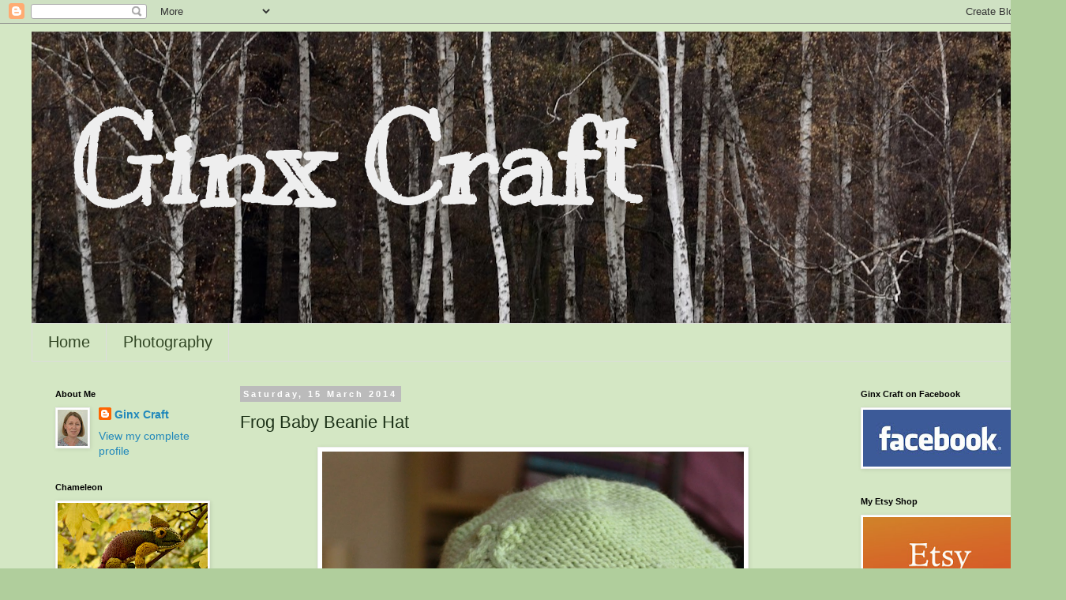

--- FILE ---
content_type: text/html; charset=UTF-8
request_url: http://ginxcraft.blogspot.com/2014/03/frog-baby-beanie-hat.html
body_size: 50960
content:
<!DOCTYPE html>
<html class='v2' dir='ltr' xmlns='http://www.w3.org/1999/xhtml' xmlns:b='http://www.google.com/2005/gml/b' xmlns:data='http://www.google.com/2005/gml/data' xmlns:expr='http://www.google.com/2005/gml/expr' xmlns:og='http://ogp.me/ns#'>
<meta content='https://blogger.googleusercontent.com/img/b/R29vZ2xl/AVvXsEgsmcgrsbpOQ2LRx7ZPMyPPiw1kJNHwosJEeu-pvqTD5dP6B1ZXHqwU_lKE-mAJZ_wrQvxq50TlcDqKSVRHeNx1uK7-aJDejlVHfcnVOeWwX_RknG5BV3IIQVOXcBIu_JP1Pmhqo9K8eoNp/s72-c/DSC_0004.jpg' property='og:image'/>
<head>
<link href='https://www.blogger.com/static/v1/widgets/335934321-css_bundle_v2.css' rel='stylesheet' type='text/css'/>
<meta content='Frog Baby Beanie Hat' property='og:title'/>
<meta content='http://ginxcraft.blogspot.com/2014/03/frog-baby-beanie-hat.html' property='og:url'/>
<meta content='article' property='og:type'/>
<meta content='Ginx Craft ' property='og:site_name'/>
<meta content='https://blogger.googleusercontent.com/img/b/R29vZ2xl/AVvXsEgsmcgrsbpOQ2LRx7ZPMyPPiw1kJNHwosJEeu-pvqTD5dP6B1ZXHqwU_lKE-mAJZ_wrQvxq50TlcDqKSVRHeNx1uK7-aJDejlVHfcnVOeWwX_RknG5BV3IIQVOXcBIu_JP1Pmhqo9K8eoNp/s72-c/DSC_0004.jpg' property='og:image'/>
<meta content='App-ID' property='fb:app_id'/>
<meta content='Facebook-Profile-ID' property='fb:admins'/>
<meta content='width=1100' name='viewport'/>
<meta content='text/html; charset=UTF-8' http-equiv='Content-Type'/>
<meta content='blogger' name='generator'/>
<link href='http://ginxcraft.blogspot.com/favicon.ico' rel='icon' type='image/x-icon'/>
<link href='http://ginxcraft.blogspot.com/2014/03/frog-baby-beanie-hat.html' rel='canonical'/>
<link rel="alternate" type="application/atom+xml" title="Ginx Craft  - Atom" href="http://ginxcraft.blogspot.com/feeds/posts/default" />
<link rel="alternate" type="application/rss+xml" title="Ginx Craft  - RSS" href="http://ginxcraft.blogspot.com/feeds/posts/default?alt=rss" />
<link rel="service.post" type="application/atom+xml" title="Ginx Craft  - Atom" href="https://www.blogger.com/feeds/6835785024084523237/posts/default" />

<link rel="alternate" type="application/atom+xml" title="Ginx Craft  - Atom" href="http://ginxcraft.blogspot.com/feeds/150964412435363123/comments/default" />
<!--Can't find substitution for tag [blog.ieCssRetrofitLinks]-->
<link href='https://blogger.googleusercontent.com/img/b/R29vZ2xl/AVvXsEgsmcgrsbpOQ2LRx7ZPMyPPiw1kJNHwosJEeu-pvqTD5dP6B1ZXHqwU_lKE-mAJZ_wrQvxq50TlcDqKSVRHeNx1uK7-aJDejlVHfcnVOeWwX_RknG5BV3IIQVOXcBIu_JP1Pmhqo9K8eoNp/s1600/DSC_0004.jpg' rel='image_src'/>
<meta content='http://ginxcraft.blogspot.com/2014/03/frog-baby-beanie-hat.html' property='og:url'/>
<meta content='Frog Baby Beanie Hat' property='og:title'/>
<meta content='    I have a bit of a problem. Just which photo is the cutest? Well I can&#39;t decide.      This is my new frog baby beanie hat. The pattern co...' property='og:description'/>
<meta content='https://blogger.googleusercontent.com/img/b/R29vZ2xl/AVvXsEgsmcgrsbpOQ2LRx7ZPMyPPiw1kJNHwosJEeu-pvqTD5dP6B1ZXHqwU_lKE-mAJZ_wrQvxq50TlcDqKSVRHeNx1uK7-aJDejlVHfcnVOeWwX_RknG5BV3IIQVOXcBIu_JP1Pmhqo9K8eoNp/w1200-h630-p-k-no-nu/DSC_0004.jpg' property='og:image'/>
<title>Ginx Craft : Frog Baby Beanie Hat</title>
<style type='text/css'>@font-face{font-family:'Kranky';font-style:normal;font-weight:400;font-display:swap;src:url(//fonts.gstatic.com/s/kranky/v29/hESw6XVgJzlPsFn8oR2FRIzX_g.woff2)format('woff2');unicode-range:U+0000-00FF,U+0131,U+0152-0153,U+02BB-02BC,U+02C6,U+02DA,U+02DC,U+0304,U+0308,U+0329,U+2000-206F,U+20AC,U+2122,U+2191,U+2193,U+2212,U+2215,U+FEFF,U+FFFD;}</style>
<style id='page-skin-1' type='text/css'><!--
/*
-----------------------------------------------
Blogger Template Style
Name:     Simple
Designer: Blogger
URL:      www.blogger.com
----------------------------------------------- */
/* Content
----------------------------------------------- */
body {
font: normal normal 14px Verdana, Geneva, sans-serif;
color: #1d3218;
background: #b0ce9c none repeat scroll top left;
padding: 0 0 0 0;
}
html body .region-inner {
min-width: 0;
max-width: 100%;
width: auto;
}
h2 {
font-size: 22px;
}
a:link {
text-decoration:none;
color: #2188bb;
}
a:visited {
text-decoration:none;
color: #314624;
}
a:hover {
text-decoration:underline;
color: #a68abb;
}
.body-fauxcolumn-outer .fauxcolumn-inner {
background: transparent none repeat scroll top left;
_background-image: none;
}
.body-fauxcolumn-outer .cap-top {
position: absolute;
z-index: 1;
height: 400px;
width: 100%;
}
.body-fauxcolumn-outer .cap-top .cap-left {
width: 100%;
background: transparent none repeat-x scroll top left;
_background-image: none;
}
.content-outer {
-moz-box-shadow: 0 0 0 rgba(0, 0, 0, .15);
-webkit-box-shadow: 0 0 0 rgba(0, 0, 0, .15);
-goog-ms-box-shadow: 0 0 0 #333333;
box-shadow: 0 0 0 rgba(0, 0, 0, .15);
margin-bottom: 1px;
}
.content-inner {
padding: 10px 40px;
}
.content-inner {
background-color: #d4e7c4;
}
/* Header
----------------------------------------------- */
.header-outer {
background: #436130 none repeat-x scroll 0 -400px;
_background-image: none;
}
.Header h1 {
font: normal bold 150px Kranky;
color: #eeeeee;
text-shadow: 0 0 0 rgba(0, 0, 0, .2);
}
.Header h1 a {
color: #eeeeee;
}
.Header .description {
font-size: 18px;
color: #455f37;
}
.header-inner .Header .titlewrapper {
padding: 22px 0;
}
.header-inner .Header .descriptionwrapper {
padding: 0 0;
}
/* Tabs
----------------------------------------------- */
.tabs-inner .section:first-child {
border-top: 0 solid #dddddd;
}
.tabs-inner .section:first-child ul {
margin-top: -1px;
border-top: 1px solid #dddddd;
border-left: 1px solid #dddddd;
border-right: 1px solid #dddddd;
}
.tabs-inner .widget ul {
background: transparent none repeat-x scroll 0 -800px;
_background-image: none;
border-bottom: 1px solid #dddddd;
margin-top: 0;
margin-left: -30px;
margin-right: -30px;
}
.tabs-inner .widget li a {
display: inline-block;
padding: .6em 1em;
font: normal normal 20px Verdana, Geneva, sans-serif;
color: #314624;
border-left: 1px solid #d4e7c4;
border-right: 1px solid #dddddd;
}
.tabs-inner .widget li:first-child a {
border-left: none;
}
.tabs-inner .widget li.selected a, .tabs-inner .widget li a:hover {
color: #000000;
background-color: #eeeeee;
text-decoration: none;
}
/* Columns
----------------------------------------------- */
.main-outer {
border-top: 0 solid transparent;
}
.fauxcolumn-left-outer .fauxcolumn-inner {
border-right: 1px solid transparent;
}
.fauxcolumn-right-outer .fauxcolumn-inner {
border-left: 1px solid transparent;
}
/* Headings
----------------------------------------------- */
div.widget > h2,
div.widget h2.title {
margin: 0 0 1em 0;
font: normal bold 11px 'Trebuchet MS',Trebuchet,Verdana,sans-serif;
color: #000000;
}
/* Widgets
----------------------------------------------- */
.widget .zippy {
color: #999999;
text-shadow: 2px 2px 1px rgba(0, 0, 0, .1);
}
.widget .popular-posts ul {
list-style: none;
}
/* Posts
----------------------------------------------- */
h2.date-header {
font: normal bold 11px Arial, Tahoma, Helvetica, FreeSans, sans-serif;
}
.date-header span {
background-color: #bbbbbb;
color: #ffffff;
padding: 0.4em;
letter-spacing: 3px;
margin: inherit;
}
.main-inner {
padding-top: 35px;
padding-bottom: 65px;
}
.main-inner .column-center-inner {
padding: 0 0;
}
.main-inner .column-center-inner .section {
margin: 0 1em;
}
.post {
margin: 0 0 45px 0;
}
h3.post-title, .comments h4 {
font: normal normal 22px 'Trebuchet MS',Trebuchet,Verdana,sans-serif;
margin: .75em 0 0;
}
.post-body {
font-size: 110%;
line-height: 1.4;
position: relative;
}
.post-body img, .post-body .tr-caption-container, .Profile img, .Image img,
.BlogList .item-thumbnail img {
padding: 2px;
background: #ffffff;
border: 1px solid #eeeeee;
-moz-box-shadow: 1px 1px 5px rgba(0, 0, 0, .1);
-webkit-box-shadow: 1px 1px 5px rgba(0, 0, 0, .1);
box-shadow: 1px 1px 5px rgba(0, 0, 0, .1);
}
.post-body img, .post-body .tr-caption-container {
padding: 5px;
}
.post-body .tr-caption-container {
color: #3d592b;
}
.post-body .tr-caption-container img {
padding: 0;
background: transparent;
border: none;
-moz-box-shadow: 0 0 0 rgba(0, 0, 0, .1);
-webkit-box-shadow: 0 0 0 rgba(0, 0, 0, .1);
box-shadow: 0 0 0 rgba(0, 0, 0, .1);
}
.post-header {
margin: 0 0 1.5em;
line-height: 1.6;
font-size: 90%;
}
.post-footer {
margin: 20px -2px 0;
padding: 5px 10px;
color: #666666;
background-color: #eeeeee;
border-bottom: 1px solid #eeeeee;
line-height: 1.6;
font-size: 90%;
}
#comments .comment-author {
padding-top: 1.5em;
border-top: 1px solid transparent;
background-position: 0 1.5em;
}
#comments .comment-author:first-child {
padding-top: 0;
border-top: none;
}
.avatar-image-container {
margin: .2em 0 0;
}
#comments .avatar-image-container img {
border: 1px solid #eeeeee;
}
/* Comments
----------------------------------------------- */
.comments .comments-content .icon.blog-author {
background-repeat: no-repeat;
background-image: url([data-uri]);
}
.comments .comments-content .loadmore a {
border-top: 1px solid #999999;
border-bottom: 1px solid #999999;
}
.comments .comment-thread.inline-thread {
background-color: #eeeeee;
}
.comments .continue {
border-top: 2px solid #999999;
}
/* Accents
---------------------------------------------- */
.section-columns td.columns-cell {
border-left: 1px solid transparent;
}
.blog-pager {
background: transparent url(//www.blogblog.com/1kt/simple/paging_dot.png) repeat-x scroll top center;
}
.blog-pager-older-link, .home-link,
.blog-pager-newer-link {
background-color: #d4e7c4;
padding: 5px;
}
.footer-outer {
border-top: 1px dashed #bbbbbb;
}
/* Mobile
----------------------------------------------- */
body.mobile  {
background-size: auto;
}
.mobile .body-fauxcolumn-outer {
background: transparent none repeat scroll top left;
}
.mobile .body-fauxcolumn-outer .cap-top {
background-size: 100% auto;
}
.mobile .content-outer {
-webkit-box-shadow: 0 0 3px rgba(0, 0, 0, .15);
box-shadow: 0 0 3px rgba(0, 0, 0, .15);
}
.mobile .tabs-inner .widget ul {
margin-left: 0;
margin-right: 0;
}
.mobile .post {
margin: 0;
}
.mobile .main-inner .column-center-inner .section {
margin: 0;
}
.mobile .date-header span {
padding: 0.1em 10px;
margin: 0 -10px;
}
.mobile h3.post-title {
margin: 0;
}
.mobile .blog-pager {
background: transparent none no-repeat scroll top center;
}
.mobile .footer-outer {
border-top: none;
}
.mobile .main-inner, .mobile .footer-inner {
background-color: #d4e7c4;
}
.mobile-index-contents {
color: #1d3218;
}
.mobile-link-button {
background-color: #2188bb;
}
.mobile-link-button a:link, .mobile-link-button a:visited {
color: #ffffff;
}
.mobile .tabs-inner .section:first-child {
border-top: none;
}
.mobile .tabs-inner .PageList .widget-content {
background-color: #eeeeee;
color: #000000;
border-top: 1px solid #dddddd;
border-bottom: 1px solid #dddddd;
}
.mobile .tabs-inner .PageList .widget-content .pagelist-arrow {
border-left: 1px solid #dddddd;
}
.post-body img {
display: inline-block !important;
}
.titlewrapper{
position: relative;
top: 50px;
left: 50px;
}
--></style>
<style id='template-skin-1' type='text/css'><!--
body {
min-width: 1350px;
}
.content-outer, .content-fauxcolumn-outer, .region-inner {
min-width: 1350px;
max-width: 1350px;
_width: 1350px;
}
.main-inner .columns {
padding-left: 250px;
padding-right: 250px;
}
.main-inner .fauxcolumn-center-outer {
left: 250px;
right: 250px;
/* IE6 does not respect left and right together */
_width: expression(this.parentNode.offsetWidth -
parseInt("250px") -
parseInt("250px") + 'px');
}
.main-inner .fauxcolumn-left-outer {
width: 250px;
}
.main-inner .fauxcolumn-right-outer {
width: 250px;
}
.main-inner .column-left-outer {
width: 250px;
right: 100%;
margin-left: -250px;
}
.main-inner .column-right-outer {
width: 250px;
margin-right: -250px;
}
#layout {
min-width: 0;
}
#layout .content-outer {
min-width: 0;
width: 800px;
}
#layout .region-inner {
min-width: 0;
width: auto;
}
--></style>
<link href='https://www.blogger.com/dyn-css/authorization.css?targetBlogID=6835785024084523237&amp;zx=e9a3cc38-e0ca-475b-aa6c-f5f857db8d73' media='none' onload='if(media!=&#39;all&#39;)media=&#39;all&#39;' rel='stylesheet'/><noscript><link href='https://www.blogger.com/dyn-css/authorization.css?targetBlogID=6835785024084523237&amp;zx=e9a3cc38-e0ca-475b-aa6c-f5f857db8d73' rel='stylesheet'/></noscript>
<meta name='google-adsense-platform-account' content='ca-host-pub-1556223355139109'/>
<meta name='google-adsense-platform-domain' content='blogspot.com'/>

</head>
<body class='loading variant-simplysimple'>
<div class='navbar section' id='navbar' name='Navbar'><div class='widget Navbar' data-version='1' id='Navbar1'><script type="text/javascript">
    function setAttributeOnload(object, attribute, val) {
      if(window.addEventListener) {
        window.addEventListener('load',
          function(){ object[attribute] = val; }, false);
      } else {
        window.attachEvent('onload', function(){ object[attribute] = val; });
      }
    }
  </script>
<div id="navbar-iframe-container"></div>
<script type="text/javascript" src="https://apis.google.com/js/platform.js"></script>
<script type="text/javascript">
      gapi.load("gapi.iframes:gapi.iframes.style.bubble", function() {
        if (gapi.iframes && gapi.iframes.getContext) {
          gapi.iframes.getContext().openChild({
              url: 'https://www.blogger.com/navbar/6835785024084523237?po\x3d150964412435363123\x26origin\x3dhttp://ginxcraft.blogspot.com',
              where: document.getElementById("navbar-iframe-container"),
              id: "navbar-iframe"
          });
        }
      });
    </script><script type="text/javascript">
(function() {
var script = document.createElement('script');
script.type = 'text/javascript';
script.src = '//pagead2.googlesyndication.com/pagead/js/google_top_exp.js';
var head = document.getElementsByTagName('head')[0];
if (head) {
head.appendChild(script);
}})();
</script>
</div></div>
<div class='body-fauxcolumns'>
<div class='fauxcolumn-outer body-fauxcolumn-outer'>
<div class='cap-top'>
<div class='cap-left'></div>
<div class='cap-right'></div>
</div>
<div class='fauxborder-left'>
<div class='fauxborder-right'></div>
<div class='fauxcolumn-inner'>
</div>
</div>
<div class='cap-bottom'>
<div class='cap-left'></div>
<div class='cap-right'></div>
</div>
</div>
</div>
<div class='content'>
<div class='content-fauxcolumns'>
<div class='fauxcolumn-outer content-fauxcolumn-outer'>
<div class='cap-top'>
<div class='cap-left'></div>
<div class='cap-right'></div>
</div>
<div class='fauxborder-left'>
<div class='fauxborder-right'></div>
<div class='fauxcolumn-inner'>
</div>
</div>
<div class='cap-bottom'>
<div class='cap-left'></div>
<div class='cap-right'></div>
</div>
</div>
</div>
<div class='content-outer'>
<div class='content-cap-top cap-top'>
<div class='cap-left'></div>
<div class='cap-right'></div>
</div>
<div class='fauxborder-left content-fauxborder-left'>
<div class='fauxborder-right content-fauxborder-right'></div>
<div class='content-inner'>
<header>
<div class='header-outer'>
<div class='header-cap-top cap-top'>
<div class='cap-left'></div>
<div class='cap-right'></div>
</div>
<div class='fauxborder-left header-fauxborder-left'>
<div class='fauxborder-right header-fauxborder-right'></div>
<div class='region-inner header-inner'>
<div class='header section' id='header' name='Header'><div class='widget Header' data-version='1' id='Header1'>
<div id='header-inner' style='background-image: url("https://blogger.googleusercontent.com/img/a/AVvXsEjtZ0W-xMmCCw75y2ER6LJcI7307bAIKLfMC4R-x5-1SzIqDCE9_fMGfBROtyRwU9_6ZkobszCpv4iIGBYq2ZDCxIEaVIfEvkC1_qXDkdTcDzYpqh5EiZ-AqjTi7PHxOPBtsCA7d9GvNA518xAp6kNxNhxlk3D6DOmzTie8mNi8Zd3VB8v3cyTiGclpRgUs=s1270"); background-position: left; min-height: 370px; _height: 370px; background-repeat: no-repeat; '>
<div class='titlewrapper' style='background: transparent'>
<h1 class='title' style='background: transparent; border-width: 0px'>
<a href='http://ginxcraft.blogspot.com/'>
Ginx Craft 
</a>
</h1>
</div>
<div class='descriptionwrapper'>
<p class='description'><span>
</span></p>
</div>
</div>
</div></div>
</div>
</div>
<div class='header-cap-bottom cap-bottom'>
<div class='cap-left'></div>
<div class='cap-right'></div>
</div>
</div>
</header>
<div class='tabs-outer'>
<div class='tabs-cap-top cap-top'>
<div class='cap-left'></div>
<div class='cap-right'></div>
</div>
<div class='fauxborder-left tabs-fauxborder-left'>
<div class='fauxborder-right tabs-fauxborder-right'></div>
<div class='region-inner tabs-inner'>
<div class='tabs section' id='crosscol' name='Cross-column'><div class='widget PageList' data-version='1' id='PageList1'>
<h2>Pages</h2>
<div class='widget-content'>
<ul>
<li>
<a href='http://ginxcraft.blogspot.com/'>Home</a>
</li>
<li>
<a href='http://ginxcraft.blogspot.com/p/photography.html'>Photography</a>
</li>
</ul>
<div class='clear'></div>
</div>
</div></div>
<div class='tabs no-items section' id='crosscol-overflow' name='Cross-Column 2'></div>
</div>
</div>
<div class='tabs-cap-bottom cap-bottom'>
<div class='cap-left'></div>
<div class='cap-right'></div>
</div>
</div>
<div class='main-outer'>
<div class='main-cap-top cap-top'>
<div class='cap-left'></div>
<div class='cap-right'></div>
</div>
<div class='fauxborder-left main-fauxborder-left'>
<div class='fauxborder-right main-fauxborder-right'></div>
<div class='region-inner main-inner'>
<div class='columns fauxcolumns'>
<div class='fauxcolumn-outer fauxcolumn-center-outer'>
<div class='cap-top'>
<div class='cap-left'></div>
<div class='cap-right'></div>
</div>
<div class='fauxborder-left'>
<div class='fauxborder-right'></div>
<div class='fauxcolumn-inner'>
</div>
</div>
<div class='cap-bottom'>
<div class='cap-left'></div>
<div class='cap-right'></div>
</div>
</div>
<div class='fauxcolumn-outer fauxcolumn-left-outer'>
<div class='cap-top'>
<div class='cap-left'></div>
<div class='cap-right'></div>
</div>
<div class='fauxborder-left'>
<div class='fauxborder-right'></div>
<div class='fauxcolumn-inner'>
</div>
</div>
<div class='cap-bottom'>
<div class='cap-left'></div>
<div class='cap-right'></div>
</div>
</div>
<div class='fauxcolumn-outer fauxcolumn-right-outer'>
<div class='cap-top'>
<div class='cap-left'></div>
<div class='cap-right'></div>
</div>
<div class='fauxborder-left'>
<div class='fauxborder-right'></div>
<div class='fauxcolumn-inner'>
</div>
</div>
<div class='cap-bottom'>
<div class='cap-left'></div>
<div class='cap-right'></div>
</div>
</div>
<!-- corrects IE6 width calculation -->
<div class='columns-inner'>
<div class='column-center-outer'>
<div class='column-center-inner'>
<div class='main section' id='main' name='Main'><div class='widget Blog' data-version='1' id='Blog1'>
<div class='blog-posts hfeed'>

          <div class="date-outer">
        
<h2 class='date-header'><span>Saturday, 15 March 2014</span></h2>

          <div class="date-posts">
        
<div class='post-outer'>
<div class='post hentry uncustomized-post-template' itemprop='blogPost' itemscope='itemscope' itemtype='http://schema.org/BlogPosting'>
<meta content='https://blogger.googleusercontent.com/img/b/R29vZ2xl/AVvXsEgsmcgrsbpOQ2LRx7ZPMyPPiw1kJNHwosJEeu-pvqTD5dP6B1ZXHqwU_lKE-mAJZ_wrQvxq50TlcDqKSVRHeNx1uK7-aJDejlVHfcnVOeWwX_RknG5BV3IIQVOXcBIu_JP1Pmhqo9K8eoNp/s1600/DSC_0004.jpg' itemprop='image_url'/>
<meta content='6835785024084523237' itemprop='blogId'/>
<meta content='150964412435363123' itemprop='postId'/>
<a name='150964412435363123'></a>
<h3 class='post-title entry-title' itemprop='name'>
Frog Baby Beanie Hat
</h3>
<div class='post-header'>
<div class='post-header-line-1'></div>
</div>
<div class='post-body entry-content' id='post-body-150964412435363123' itemprop='description articleBody'>
<div class="separator" style="clear: both; text-align: center;">
<a href="https://blogger.googleusercontent.com/img/b/R29vZ2xl/AVvXsEgsmcgrsbpOQ2LRx7ZPMyPPiw1kJNHwosJEeu-pvqTD5dP6B1ZXHqwU_lKE-mAJZ_wrQvxq50TlcDqKSVRHeNx1uK7-aJDejlVHfcnVOeWwX_RknG5BV3IIQVOXcBIu_JP1Pmhqo9K8eoNp/s1600/DSC_0004.jpg" imageanchor="1" style="margin-left: 1em; margin-right: 1em;"><img border="0" height="640" src="https://blogger.googleusercontent.com/img/b/R29vZ2xl/AVvXsEgsmcgrsbpOQ2LRx7ZPMyPPiw1kJNHwosJEeu-pvqTD5dP6B1ZXHqwU_lKE-mAJZ_wrQvxq50TlcDqKSVRHeNx1uK7-aJDejlVHfcnVOeWwX_RknG5BV3IIQVOXcBIu_JP1Pmhqo9K8eoNp/s1600/DSC_0004.jpg" width="534" /></a></div>
<br />
<div style="text-align: center;">
<span style="font-family: &quot;verdana&quot; , sans-serif;">I have a bit of a problem. Just which photo is the cutest? Well I can't decide.</span></div>
<br />
<div class="separator" style="clear: both; text-align: center;">
<a href="https://blogger.googleusercontent.com/img/b/R29vZ2xl/AVvXsEhlCBFWhclUa1MQ_b1MoSt90jNF9uwwg7FZqZ3FE73dbX13DaA3HrHne_eVktP5PxoSn9Rm5Y_ajaJ5dJFwOrW1xfHbhf-wU_H8kD0yPh0Xv63kJpbd1jLjny8viJdsVlsfE7XvBtV69-Di/s1600/DSC_0021.jpg" imageanchor="1" style="margin-left: 1em; margin-right: 1em;"><img border="0" height="640" src="https://blogger.googleusercontent.com/img/b/R29vZ2xl/AVvXsEhlCBFWhclUa1MQ_b1MoSt90jNF9uwwg7FZqZ3FE73dbX13DaA3HrHne_eVktP5PxoSn9Rm5Y_ajaJ5dJFwOrW1xfHbhf-wU_H8kD0yPh0Xv63kJpbd1jLjny8viJdsVlsfE7XvBtV69-Di/s1600/DSC_0021.jpg" width="552" /></a></div>
<br />
<span style="font-family: &quot;verdana&quot; , sans-serif;">This is my new frog baby beanie hat. The pattern contains instructions for three sizes: newborn, 3 to 6 months, and 6 to 12 months. I thought about calling it the Five Frog Hat (Do you know the song about Five Little Speckled Frogs?) But as the largest size has six frogs it didn't seem quite right.</span><br />
<br />
<div class="separator" style="clear: both; text-align: center;">
<a href="https://blogger.googleusercontent.com/img/b/R29vZ2xl/AVvXsEhwsUQEBeViwfn7TYovV6i3XiliuSsmEQV8bm0AxBkFHytlETlJeemEkDUX6L49TzFsGzHm9Qr2Qy2XJjbj-EbkRseOO8sElaRjUGOB-IJCxxgoqTm_T7szfV3d9yNVSsxTdoz8fIG2VUbF/s1600/DSC_0035.jpg" imageanchor="1" style="margin-left: 1em; margin-right: 1em;"><img border="0" height="594" src="https://blogger.googleusercontent.com/img/b/R29vZ2xl/AVvXsEhwsUQEBeViwfn7TYovV6i3XiliuSsmEQV8bm0AxBkFHytlETlJeemEkDUX6L49TzFsGzHm9Qr2Qy2XJjbj-EbkRseOO8sElaRjUGOB-IJCxxgoqTm_T7szfV3d9yNVSsxTdoz8fIG2VUbF/s1600/DSC_0035.jpg" width="640" /></a></div>
<br />
<span style="font-family: &quot;verdana&quot; , sans-serif;">It is knitted in the round, and with DoubleKnit wool. I have used Sirdar Snuggly DoubleKnit. I am getting increasingly fond of Sirdar wools. I love this colour as well, as I think it would be good for boys or girls. I have used my trusty doublepoints, although you could use the magic loop method if you prefer.</span><br />
<span style="font-family: &quot;verdana&quot; , sans-serif;">&nbsp;</span> <br />
<div class="separator" style="clear: both; text-align: center;">
</div>
<div class="separator" style="clear: both; text-align: center;">
</div>
<div class="separator" style="clear: both; text-align: center;">
<a href="https://blogger.googleusercontent.com/img/b/R29vZ2xl/AVvXsEgpp5_xnMRjhI8CWXmI6ZnFE1WJ_QoEvpVFlU8r0y3JiOE3n3w23eswC-9NjjN2yflelbVJnIPC9ZE22J1WNz5KJNwa9DrQBGk1pXlkgUwms__v2v0CXXCg7Sj29ur32c6XY5FyrdUa5zNY/s1600/DSC_0105.jpg" imageanchor="1" style="margin-left: 1em; margin-right: 1em;"><img border="0" height="640" src="https://blogger.googleusercontent.com/img/b/R29vZ2xl/AVvXsEgpp5_xnMRjhI8CWXmI6ZnFE1WJ_QoEvpVFlU8r0y3JiOE3n3w23eswC-9NjjN2yflelbVJnIPC9ZE22J1WNz5KJNwa9DrQBGk1pXlkgUwms__v2v0CXXCg7Sj29ur32c6XY5FyrdUa5zNY/s1600/DSC_0105.jpg" width="457" /></a></div>
<br />
<span style="font-family: &quot;verdana&quot; , sans-serif;">I have not been a big blocker of knitting up to now, but having seen on other blogs how much knitting can be improved by blocking (especially some of the lovely lacey shawls), I do suggest that you block your hat. Here are my hats drying in the sunshine. I have used a pyrex jug and kitchen roll, although I think lots of people find a balloon handy. My pattern explains how to block your hat. </span><br />
<div style="text-align: center;">
<br />
<table align="center" cellpadding="0" cellspacing="0" class="tr-caption-container" style="margin-left: auto; margin-right: auto; text-align: center;"><tbody>
<tr><td style="text-align: center;"><a href="https://blogger.googleusercontent.com/img/b/R29vZ2xl/AVvXsEjay08jEkSGLKkwuQBZKQuZa8KasmtRjiVg48zP4uunyMJ9Go6F35DtJTl5OLAhIcwHLYnrnQCwFs70SjFCGo4gFykkCm2lOkXdPRBFEBGsPRO184Q1B4-wHJ0bEjxklxVig1s-egQIqwSv/s1600/DSC_0115.jpg" imageanchor="1" style="margin-left: auto; margin-right: auto;"><img border="0" height="640" src="https://blogger.googleusercontent.com/img/b/R29vZ2xl/AVvXsEjay08jEkSGLKkwuQBZKQuZa8KasmtRjiVg48zP4uunyMJ9Go6F35DtJTl5OLAhIcwHLYnrnQCwFs70SjFCGo4gFykkCm2lOkXdPRBFEBGsPRO184Q1B4-wHJ0bEjxklxVig1s-egQIqwSv/s1600/DSC_0115.jpg" style="cursor: move;" width="425" /></a></td></tr>
<tr><td class="tr-caption" style="text-align: center;"><span style="font-family: &quot;verdana&quot; , sans-serif;">Finished hats and cat enjoying the sunshine</span></td></tr>
</tbody></table>
<br />
<div style="text-align: left;">
<span style="font-family: &quot;verdana&quot; , sans-serif;">The pattern for the Frog Baby Beanie Hat is available on <a href="http://www.ravelry.com/patterns/library/frog-baby-beanie-hat">Ravelry</a>, or <a href="https://www.etsy.com/uk/listing/182756725/frog-baby-beanie-hat-pattern?ref=shop_home_active_1">Etsy</a>. Or if you would like a knitted hat, there are a few available in my <a href="https://www.etsy.com/uk/listing/183029399/frog-baby-beanie-hat?ref=shop_home_active_1">Etsy </a>shop. Once again thank you so much to my lovely little model.</span></div>
</div>
<br />
<div class="separator" style="clear: both; text-align: center;">
<a href="https://blogger.googleusercontent.com/img/b/R29vZ2xl/AVvXsEg5P7Gl2rfN4YpCEMmDjKt3uDYPjzr_u25r3AGTJNJiwg7oO8vtDpqx3O5IA5UFzONRbiCPweeypgnNlhAHhNZ0gauP9spgcyrh2lkr2JvcuiHXAsZeka3C6Cukf_zuEiBI3vsEAShTEGUC/s1600/DSC_0044.jpg" imageanchor="1" style="margin-left: 1em; margin-right: 1em;"><img border="0" height="640" src="https://blogger.googleusercontent.com/img/b/R29vZ2xl/AVvXsEg5P7Gl2rfN4YpCEMmDjKt3uDYPjzr_u25r3AGTJNJiwg7oO8vtDpqx3O5IA5UFzONRbiCPweeypgnNlhAHhNZ0gauP9spgcyrh2lkr2JvcuiHXAsZeka3C6Cukf_zuEiBI3vsEAShTEGUC/s1600/DSC_0044.jpg" width="627" /></a></div>
<br />
<br />
<div style='clear: both;'></div>
</div>
<div class='post-footer'>
<div class='post-footer-line post-footer-line-1'>
<span class='post-author vcard'>
Posted by
<span class='fn' itemprop='author' itemscope='itemscope' itemtype='http://schema.org/Person'>
<meta content='https://www.blogger.com/profile/07568871409793988717' itemprop='url'/>
<a class='g-profile' href='https://www.blogger.com/profile/07568871409793988717' rel='author' title='author profile'>
<span itemprop='name'>Ginx Craft</span>
</a>
</span>
</span>
<span class='post-timestamp'>
at
<meta content='http://ginxcraft.blogspot.com/2014/03/frog-baby-beanie-hat.html' itemprop='url'/>
<a class='timestamp-link' href='http://ginxcraft.blogspot.com/2014/03/frog-baby-beanie-hat.html' rel='bookmark' title='permanent link'><abbr class='published' itemprop='datePublished' title='2014-03-15T08:04:00-07:00'>08:04</abbr></a>
</span>
<span class='post-comment-link'>
</span>
<span class='post-icons'>
<span class='item-control blog-admin pid-269471396'>
<a href='https://www.blogger.com/post-edit.g?blogID=6835785024084523237&postID=150964412435363123&from=pencil' title='Edit Post'>
<img alt='' class='icon-action' height='18' src='https://resources.blogblog.com/img/icon18_edit_allbkg.gif' width='18'/>
</a>
</span>
</span>
<div class='post-share-buttons goog-inline-block'>
<a class='goog-inline-block share-button sb-email' href='https://www.blogger.com/share-post.g?blogID=6835785024084523237&postID=150964412435363123&target=email' target='_blank' title='Email This'><span class='share-button-link-text'>Email This</span></a><a class='goog-inline-block share-button sb-blog' href='https://www.blogger.com/share-post.g?blogID=6835785024084523237&postID=150964412435363123&target=blog' onclick='window.open(this.href, "_blank", "height=270,width=475"); return false;' target='_blank' title='BlogThis!'><span class='share-button-link-text'>BlogThis!</span></a><a class='goog-inline-block share-button sb-twitter' href='https://www.blogger.com/share-post.g?blogID=6835785024084523237&postID=150964412435363123&target=twitter' target='_blank' title='Share to X'><span class='share-button-link-text'>Share to X</span></a><a class='goog-inline-block share-button sb-facebook' href='https://www.blogger.com/share-post.g?blogID=6835785024084523237&postID=150964412435363123&target=facebook' onclick='window.open(this.href, "_blank", "height=430,width=640"); return false;' target='_blank' title='Share to Facebook'><span class='share-button-link-text'>Share to Facebook</span></a><a class='goog-inline-block share-button sb-pinterest' href='https://www.blogger.com/share-post.g?blogID=6835785024084523237&postID=150964412435363123&target=pinterest' target='_blank' title='Share to Pinterest'><span class='share-button-link-text'>Share to Pinterest</span></a>
</div>
</div>
<div class='post-footer-line post-footer-line-2'>
<span class='post-labels'>
Labels:
<a href='http://ginxcraft.blogspot.com/search/label/Blocking' rel='tag'>Blocking</a>,
<a href='http://ginxcraft.blogspot.com/search/label/Cable' rel='tag'>Cable</a>,
<a href='http://ginxcraft.blogspot.com/search/label/Frog' rel='tag'>Frog</a>,
<a href='http://ginxcraft.blogspot.com/search/label/Hat' rel='tag'>Hat</a>,
<a href='http://ginxcraft.blogspot.com/search/label/Knitting' rel='tag'>Knitting</a>,
<a href='http://ginxcraft.blogspot.com/search/label/Pattern' rel='tag'>Pattern</a>,
<a href='http://ginxcraft.blogspot.com/search/label/Wool' rel='tag'>Wool</a>
</span>
</div>
<div class='post-footer-line post-footer-line-3'>
<span class='post-location'>
</span>
</div>
</div>
</div>
<div class='comments' id='comments'>
<a name='comments'></a>
<h4>35 comments:</h4>
<div class='comments-content'>
<script async='async' src='' type='text/javascript'></script>
<script type='text/javascript'>
    (function() {
      var items = null;
      var msgs = null;
      var config = {};

// <![CDATA[
      var cursor = null;
      if (items && items.length > 0) {
        cursor = parseInt(items[items.length - 1].timestamp) + 1;
      }

      var bodyFromEntry = function(entry) {
        var text = (entry &&
                    ((entry.content && entry.content.$t) ||
                     (entry.summary && entry.summary.$t))) ||
            '';
        if (entry && entry.gd$extendedProperty) {
          for (var k in entry.gd$extendedProperty) {
            if (entry.gd$extendedProperty[k].name == 'blogger.contentRemoved') {
              return '<span class="deleted-comment">' + text + '</span>';
            }
          }
        }
        return text;
      }

      var parse = function(data) {
        cursor = null;
        var comments = [];
        if (data && data.feed && data.feed.entry) {
          for (var i = 0, entry; entry = data.feed.entry[i]; i++) {
            var comment = {};
            // comment ID, parsed out of the original id format
            var id = /blog-(\d+).post-(\d+)/.exec(entry.id.$t);
            comment.id = id ? id[2] : null;
            comment.body = bodyFromEntry(entry);
            comment.timestamp = Date.parse(entry.published.$t) + '';
            if (entry.author && entry.author.constructor === Array) {
              var auth = entry.author[0];
              if (auth) {
                comment.author = {
                  name: (auth.name ? auth.name.$t : undefined),
                  profileUrl: (auth.uri ? auth.uri.$t : undefined),
                  avatarUrl: (auth.gd$image ? auth.gd$image.src : undefined)
                };
              }
            }
            if (entry.link) {
              if (entry.link[2]) {
                comment.link = comment.permalink = entry.link[2].href;
              }
              if (entry.link[3]) {
                var pid = /.*comments\/default\/(\d+)\?.*/.exec(entry.link[3].href);
                if (pid && pid[1]) {
                  comment.parentId = pid[1];
                }
              }
            }
            comment.deleteclass = 'item-control blog-admin';
            if (entry.gd$extendedProperty) {
              for (var k in entry.gd$extendedProperty) {
                if (entry.gd$extendedProperty[k].name == 'blogger.itemClass') {
                  comment.deleteclass += ' ' + entry.gd$extendedProperty[k].value;
                } else if (entry.gd$extendedProperty[k].name == 'blogger.displayTime') {
                  comment.displayTime = entry.gd$extendedProperty[k].value;
                }
              }
            }
            comments.push(comment);
          }
        }
        return comments;
      };

      var paginator = function(callback) {
        if (hasMore()) {
          var url = config.feed + '?alt=json&v=2&orderby=published&reverse=false&max-results=50';
          if (cursor) {
            url += '&published-min=' + new Date(cursor).toISOString();
          }
          window.bloggercomments = function(data) {
            var parsed = parse(data);
            cursor = parsed.length < 50 ? null
                : parseInt(parsed[parsed.length - 1].timestamp) + 1
            callback(parsed);
            window.bloggercomments = null;
          }
          url += '&callback=bloggercomments';
          var script = document.createElement('script');
          script.type = 'text/javascript';
          script.src = url;
          document.getElementsByTagName('head')[0].appendChild(script);
        }
      };
      var hasMore = function() {
        return !!cursor;
      };
      var getMeta = function(key, comment) {
        if ('iswriter' == key) {
          var matches = !!comment.author
              && comment.author.name == config.authorName
              && comment.author.profileUrl == config.authorUrl;
          return matches ? 'true' : '';
        } else if ('deletelink' == key) {
          return config.baseUri + '/comment/delete/'
               + config.blogId + '/' + comment.id;
        } else if ('deleteclass' == key) {
          return comment.deleteclass;
        }
        return '';
      };

      var replybox = null;
      var replyUrlParts = null;
      var replyParent = undefined;

      var onReply = function(commentId, domId) {
        if (replybox == null) {
          // lazily cache replybox, and adjust to suit this style:
          replybox = document.getElementById('comment-editor');
          if (replybox != null) {
            replybox.height = '250px';
            replybox.style.display = 'block';
            replyUrlParts = replybox.src.split('#');
          }
        }
        if (replybox && (commentId !== replyParent)) {
          replybox.src = '';
          document.getElementById(domId).insertBefore(replybox, null);
          replybox.src = replyUrlParts[0]
              + (commentId ? '&parentID=' + commentId : '')
              + '#' + replyUrlParts[1];
          replyParent = commentId;
        }
      };

      var hash = (window.location.hash || '#').substring(1);
      var startThread, targetComment;
      if (/^comment-form_/.test(hash)) {
        startThread = hash.substring('comment-form_'.length);
      } else if (/^c[0-9]+$/.test(hash)) {
        targetComment = hash.substring(1);
      }

      // Configure commenting API:
      var configJso = {
        'maxDepth': config.maxThreadDepth
      };
      var provider = {
        'id': config.postId,
        'data': items,
        'loadNext': paginator,
        'hasMore': hasMore,
        'getMeta': getMeta,
        'onReply': onReply,
        'rendered': true,
        'initComment': targetComment,
        'initReplyThread': startThread,
        'config': configJso,
        'messages': msgs
      };

      var render = function() {
        if (window.goog && window.goog.comments) {
          var holder = document.getElementById('comment-holder');
          window.goog.comments.render(holder, provider);
        }
      };

      // render now, or queue to render when library loads:
      if (window.goog && window.goog.comments) {
        render();
      } else {
        window.goog = window.goog || {};
        window.goog.comments = window.goog.comments || {};
        window.goog.comments.loadQueue = window.goog.comments.loadQueue || [];
        window.goog.comments.loadQueue.push(render);
      }
    })();
// ]]>
  </script>
<div id='comment-holder'>
<div class="comment-thread toplevel-thread"><ol id="top-ra"><li class="comment" id="c8528232792603270925"><div class="avatar-image-container"><img src="//3.bp.blogspot.com/-QdP_c194RV8/W63VvQCKWQI/AAAAAAAAQC8/R2mnUkKFl_E6g_oSKcBtgkZRaBES95A3QCK4BGAYYCw/s35/*" alt=""/></div><div class="comment-block"><div class="comment-header"><cite class="user"><a href="https://www.blogger.com/profile/03668713514058875484" rel="nofollow">Jo</a></cite><span class="icon user "></span><span class="datetime secondary-text"><a rel="nofollow" href="http://ginxcraft.blogspot.com/2014/03/frog-baby-beanie-hat.html?showComment=1394906972888#c8528232792603270925">15 March 2014 at 11:09</a></span></div><p class="comment-content">Too cute for words. A lovely hat. Jo x</p><span class="comment-actions secondary-text"><a class="comment-reply" target="_self" data-comment-id="8528232792603270925">Reply</a><span class="item-control blog-admin blog-admin pid-2145059267"><a target="_self" href="https://www.blogger.com/comment/delete/6835785024084523237/8528232792603270925">Delete</a></span></span></div><div class="comment-replies"><div id="c8528232792603270925-rt" class="comment-thread inline-thread hidden"><span class="thread-toggle thread-expanded"><span class="thread-arrow"></span><span class="thread-count"><a target="_self">Replies</a></span></span><ol id="c8528232792603270925-ra" class="thread-chrome thread-expanded"><div></div><div id="c8528232792603270925-continue" class="continue"><a class="comment-reply" target="_self" data-comment-id="8528232792603270925">Reply</a></div></ol></div></div><div class="comment-replybox-single" id="c8528232792603270925-ce"></div></li><li class="comment" id="c4386091566364447113"><div class="avatar-image-container"><img src="//www.blogger.com/img/blogger_logo_round_35.png" alt=""/></div><div class="comment-block"><div class="comment-header"><cite class="user"><a href="https://www.blogger.com/profile/16281464740064690657" rel="nofollow">Sam</a></cite><span class="icon user "></span><span class="datetime secondary-text"><a rel="nofollow" href="http://ginxcraft.blogspot.com/2014/03/frog-baby-beanie-hat.html?showComment=1394933233486#c4386091566364447113">15 March 2014 at 18:27</a></span></div><p class="comment-content">The hat is super cute.  But that model... my oh my, what a sweetheart!  And those eyes!  Gorgeous</p><span class="comment-actions secondary-text"><a class="comment-reply" target="_self" data-comment-id="4386091566364447113">Reply</a><span class="item-control blog-admin blog-admin pid-175196608"><a target="_self" href="https://www.blogger.com/comment/delete/6835785024084523237/4386091566364447113">Delete</a></span></span></div><div class="comment-replies"><div id="c4386091566364447113-rt" class="comment-thread inline-thread hidden"><span class="thread-toggle thread-expanded"><span class="thread-arrow"></span><span class="thread-count"><a target="_self">Replies</a></span></span><ol id="c4386091566364447113-ra" class="thread-chrome thread-expanded"><div></div><div id="c4386091566364447113-continue" class="continue"><a class="comment-reply" target="_self" data-comment-id="4386091566364447113">Reply</a></div></ol></div></div><div class="comment-replybox-single" id="c4386091566364447113-ce"></div></li><li class="comment" id="c3834258724670969143"><div class="avatar-image-container"><img src="//blogger.googleusercontent.com/img/b/R29vZ2xl/AVvXsEj61O-yre_BauKU26Jt3uU7P48vj4-_wuxUZwyhHvhy-aNhcVnoyRODdHrSSHrZlFlCm2TsuaYKP5uZ-YnRaQZCpIXNzx0ArXYGiu9jc3VEe05h50AKwucuWopGY9xvkQ/s45-c/*" alt=""/></div><div class="comment-block"><div class="comment-header"><cite class="user"><a href="https://www.blogger.com/profile/02421043515824410137" rel="nofollow">Free Spirit Designs</a></cite><span class="icon user "></span><span class="datetime secondary-text"><a rel="nofollow" href="http://ginxcraft.blogspot.com/2014/03/frog-baby-beanie-hat.html?showComment=1394995640267#c3834258724670969143">16 March 2014 at 11:47</a></span></div><p class="comment-content">Aww that little one is such an angel! A modelling natural :)  Your hat is vey cute and in such a nice fresh green yarn, perfect for spring x</p><span class="comment-actions secondary-text"><a class="comment-reply" target="_self" data-comment-id="3834258724670969143">Reply</a><span class="item-control blog-admin blog-admin pid-1357433875"><a target="_self" href="https://www.blogger.com/comment/delete/6835785024084523237/3834258724670969143">Delete</a></span></span></div><div class="comment-replies"><div id="c3834258724670969143-rt" class="comment-thread inline-thread hidden"><span class="thread-toggle thread-expanded"><span class="thread-arrow"></span><span class="thread-count"><a target="_self">Replies</a></span></span><ol id="c3834258724670969143-ra" class="thread-chrome thread-expanded"><div></div><div id="c3834258724670969143-continue" class="continue"><a class="comment-reply" target="_self" data-comment-id="3834258724670969143">Reply</a></div></ol></div></div><div class="comment-replybox-single" id="c3834258724670969143-ce"></div></li><li class="comment" id="c6749025988948325264"><div class="avatar-image-container"><img src="//blogger.googleusercontent.com/img/b/R29vZ2xl/AVvXsEh9S6Jhp22CcmnMzxCohHIL2emHKKiLo6X44bjCx2lehvCVbwd9Ruiai_ZCTQzwZu0c2d9ZqkGsVUav4QLiRZjhqYeK4XDqbk8ZjLxhTNLfcCNEQ5RlRLNYvz3SPzYBFwtEEmVfDFQxxFjVZP3aNoVEyn6XeC9vWGgGw4CECtNhsPofRYo/s45/1000009534.jpg" alt=""/></div><div class="comment-block"><div class="comment-header"><cite class="user"><a href="https://www.blogger.com/profile/06725837060787202576" rel="nofollow">Josie</a></cite><span class="icon user "></span><span class="datetime secondary-text"><a rel="nofollow" href="http://ginxcraft.blogspot.com/2014/03/frog-baby-beanie-hat.html?showComment=1394996125544#c6749025988948325264">16 March 2014 at 11:55</a></span></div><p class="comment-content">Oh my goodness what a darling little hat and such a cute model!</p><span class="comment-actions secondary-text"><a class="comment-reply" target="_self" data-comment-id="6749025988948325264">Reply</a><span class="item-control blog-admin blog-admin pid-1521441200"><a target="_self" href="https://www.blogger.com/comment/delete/6835785024084523237/6749025988948325264">Delete</a></span></span></div><div class="comment-replies"><div id="c6749025988948325264-rt" class="comment-thread inline-thread hidden"><span class="thread-toggle thread-expanded"><span class="thread-arrow"></span><span class="thread-count"><a target="_self">Replies</a></span></span><ol id="c6749025988948325264-ra" class="thread-chrome thread-expanded"><div></div><div id="c6749025988948325264-continue" class="continue"><a class="comment-reply" target="_self" data-comment-id="6749025988948325264">Reply</a></div></ol></div></div><div class="comment-replybox-single" id="c6749025988948325264-ce"></div></li><li class="comment" id="c3980360435014931803"><div class="avatar-image-container"><img src="//www.blogger.com/img/blogger_logo_round_35.png" alt=""/></div><div class="comment-block"><div class="comment-header"><cite class="user"><a href="https://www.blogger.com/profile/07425792499511051099" rel="nofollow">Myth Illogical</a></cite><span class="icon user "></span><span class="datetime secondary-text"><a rel="nofollow" href="http://ginxcraft.blogspot.com/2014/03/frog-baby-beanie-hat.html?showComment=1394997161400#c3980360435014931803">16 March 2014 at 12:12</a></span></div><p class="comment-content">That has to be one of the cutest little models ever! Fabulous hat too</p><span class="comment-actions secondary-text"><a class="comment-reply" target="_self" data-comment-id="3980360435014931803">Reply</a><span class="item-control blog-admin blog-admin pid-764925624"><a target="_self" href="https://www.blogger.com/comment/delete/6835785024084523237/3980360435014931803">Delete</a></span></span></div><div class="comment-replies"><div id="c3980360435014931803-rt" class="comment-thread inline-thread hidden"><span class="thread-toggle thread-expanded"><span class="thread-arrow"></span><span class="thread-count"><a target="_self">Replies</a></span></span><ol id="c3980360435014931803-ra" class="thread-chrome thread-expanded"><div></div><div id="c3980360435014931803-continue" class="continue"><a class="comment-reply" target="_self" data-comment-id="3980360435014931803">Reply</a></div></ol></div></div><div class="comment-replybox-single" id="c3980360435014931803-ce"></div></li><li class="comment" id="c105746375123102866"><div class="avatar-image-container"><img src="//www.blogger.com/img/blogger_logo_round_35.png" alt=""/></div><div class="comment-block"><div class="comment-header"><cite class="user"><a href="https://www.blogger.com/profile/15535917693583199463" rel="nofollow">Christmas Pie Crafts</a></cite><span class="icon user "></span><span class="datetime secondary-text"><a rel="nofollow" href="http://ginxcraft.blogspot.com/2014/03/frog-baby-beanie-hat.html?showComment=1394997919222#c105746375123102866">16 March 2014 at 12:25</a></span></div><p class="comment-content">What a really gorgeous model - he looks so cute.  Such a lovely hat.  Hope you have a good week.<br><br>Jill, Christmas Pie Crafts</p><span class="comment-actions secondary-text"><a class="comment-reply" target="_self" data-comment-id="105746375123102866">Reply</a><span class="item-control blog-admin blog-admin pid-1305737004"><a target="_self" href="https://www.blogger.com/comment/delete/6835785024084523237/105746375123102866">Delete</a></span></span></div><div class="comment-replies"><div id="c105746375123102866-rt" class="comment-thread inline-thread hidden"><span class="thread-toggle thread-expanded"><span class="thread-arrow"></span><span class="thread-count"><a target="_self">Replies</a></span></span><ol id="c105746375123102866-ra" class="thread-chrome thread-expanded"><div></div><div id="c105746375123102866-continue" class="continue"><a class="comment-reply" target="_self" data-comment-id="105746375123102866">Reply</a></div></ol></div></div><div class="comment-replybox-single" id="c105746375123102866-ce"></div></li><li class="comment" id="c49901562876112098"><div class="avatar-image-container"><img src="//resources.blogblog.com/img/blank.gif" alt=""/></div><div class="comment-block"><div class="comment-header"><cite class="user">Anonymous</cite><span class="icon user "></span><span class="datetime secondary-text"><a rel="nofollow" href="http://ginxcraft.blogspot.com/2014/03/frog-baby-beanie-hat.html?showComment=1395001323807#c49901562876112098">16 March 2014 at 13:22</a></span></div><p class="comment-content">So cute!   Baby and the hat!  </p><span class="comment-actions secondary-text"><a class="comment-reply" target="_self" data-comment-id="49901562876112098">Reply</a><span class="item-control blog-admin blog-admin pid-895653078"><a target="_self" href="https://www.blogger.com/comment/delete/6835785024084523237/49901562876112098">Delete</a></span></span></div><div class="comment-replies"><div id="c49901562876112098-rt" class="comment-thread inline-thread hidden"><span class="thread-toggle thread-expanded"><span class="thread-arrow"></span><span class="thread-count"><a target="_self">Replies</a></span></span><ol id="c49901562876112098-ra" class="thread-chrome thread-expanded"><div></div><div id="c49901562876112098-continue" class="continue"><a class="comment-reply" target="_self" data-comment-id="49901562876112098">Reply</a></div></ol></div></div><div class="comment-replybox-single" id="c49901562876112098-ce"></div></li><li class="comment" id="c7009338307064559201"><div class="avatar-image-container"><img src="//blogger.googleusercontent.com/img/b/R29vZ2xl/AVvXsEiLnohjv7nEZSyJzPOFDsqa8oxQ4dHBmEvr2-f2Q1skLQ-Fk78_N5aoTt94POUD90lnmD0mWMZWVblau3sF-zHnvXrER3Zvy3N52zfE_R4Gz_z9cwwqKe-QwCFc2CgzJjw/s45-c/profile+picture.jpg" alt=""/></div><div class="comment-block"><div class="comment-header"><cite class="user"><a href="https://www.blogger.com/profile/06280973779000619865" rel="nofollow">Lucy Blossom</a></cite><span class="icon user "></span><span class="datetime secondary-text"><a rel="nofollow" href="http://ginxcraft.blogspot.com/2014/03/frog-baby-beanie-hat.html?showComment=1395004347445#c7009338307064559201">16 March 2014 at 14:12</a></span></div><p class="comment-content">A very cute hat, but your model steals the show - totally gorgeous and hug-able. I&#39;m sure the pattern will prove very popular - few will be able to resist the cute factor.</p><span class="comment-actions secondary-text"><a class="comment-reply" target="_self" data-comment-id="7009338307064559201">Reply</a><span class="item-control blog-admin blog-admin pid-1663140777"><a target="_self" href="https://www.blogger.com/comment/delete/6835785024084523237/7009338307064559201">Delete</a></span></span></div><div class="comment-replies"><div id="c7009338307064559201-rt" class="comment-thread inline-thread hidden"><span class="thread-toggle thread-expanded"><span class="thread-arrow"></span><span class="thread-count"><a target="_self">Replies</a></span></span><ol id="c7009338307064559201-ra" class="thread-chrome thread-expanded"><div></div><div id="c7009338307064559201-continue" class="continue"><a class="comment-reply" target="_self" data-comment-id="7009338307064559201">Reply</a></div></ol></div></div><div class="comment-replybox-single" id="c7009338307064559201-ce"></div></li><li class="comment" id="c5191496303387659347"><div class="avatar-image-container"><img src="//blogger.googleusercontent.com/img/b/R29vZ2xl/AVvXsEiMLGJb7tzkw_8no-RqpJQayPfYbZ_T5Zh4lbF_iBpRb9djwaPUGuQ_z-BPfppsDZdjYFngdDShUeJVz666_ZCORf_UpOKMsXiFmPXEJakK---jeDbeEHkM4dKtyQSK_g/s45-c/*" alt=""/></div><div class="comment-block"><div class="comment-header"><cite class="user"><a href="https://www.blogger.com/profile/17336961340492919983" rel="nofollow">Jan</a></cite><span class="icon user "></span><span class="datetime secondary-text"><a rel="nofollow" href="http://ginxcraft.blogspot.com/2014/03/frog-baby-beanie-hat.html?showComment=1395006883218#c5191496303387659347">16 March 2014 at 14:54</a></span></div><p class="comment-content">I think these are beautiful photo&#39;s. The hat colour and pattern are lovely and the cute little model is delightful :)<br><br>Jan x</p><span class="comment-actions secondary-text"><a class="comment-reply" target="_self" data-comment-id="5191496303387659347">Reply</a><span class="item-control blog-admin blog-admin pid-978898021"><a target="_self" href="https://www.blogger.com/comment/delete/6835785024084523237/5191496303387659347">Delete</a></span></span></div><div class="comment-replies"><div id="c5191496303387659347-rt" class="comment-thread inline-thread hidden"><span class="thread-toggle thread-expanded"><span class="thread-arrow"></span><span class="thread-count"><a target="_self">Replies</a></span></span><ol id="c5191496303387659347-ra" class="thread-chrome thread-expanded"><div></div><div id="c5191496303387659347-continue" class="continue"><a class="comment-reply" target="_self" data-comment-id="5191496303387659347">Reply</a></div></ol></div></div><div class="comment-replybox-single" id="c5191496303387659347-ce"></div></li><li class="comment" id="c5179511822523413038"><div class="avatar-image-container"><img src="//resources.blogblog.com/img/blank.gif" alt=""/></div><div class="comment-block"><div class="comment-header"><cite class="user">Anonymous</cite><span class="icon user "></span><span class="datetime secondary-text"><a rel="nofollow" href="http://ginxcraft.blogspot.com/2014/03/frog-baby-beanie-hat.html?showComment=1395081165278#c5179511822523413038">17 March 2014 at 11:32</a></span></div><p class="comment-content">I like the frog hat - it&#39;s different, practical and very cute.<br><br>The model is wonderful and I don&#39;t know which pose I like the best - they&#39;re all adorable photos.</p><span class="comment-actions secondary-text"><a class="comment-reply" target="_self" data-comment-id="5179511822523413038">Reply</a><span class="item-control blog-admin blog-admin pid-895653078"><a target="_self" href="https://www.blogger.com/comment/delete/6835785024084523237/5179511822523413038">Delete</a></span></span></div><div class="comment-replies"><div id="c5179511822523413038-rt" class="comment-thread inline-thread hidden"><span class="thread-toggle thread-expanded"><span class="thread-arrow"></span><span class="thread-count"><a target="_self">Replies</a></span></span><ol id="c5179511822523413038-ra" class="thread-chrome thread-expanded"><div></div><div id="c5179511822523413038-continue" class="continue"><a class="comment-reply" target="_self" data-comment-id="5179511822523413038">Reply</a></div></ol></div></div><div class="comment-replybox-single" id="c5179511822523413038-ce"></div></li><li class="comment" id="c5348105595179656151"><div class="avatar-image-container"><img src="//resources.blogblog.com/img/blank.gif" alt=""/></div><div class="comment-block"><div class="comment-header"><cite class="user">Anonymous</cite><span class="icon user "></span><span class="datetime secondary-text"><a rel="nofollow" href="http://ginxcraft.blogspot.com/2014/03/frog-baby-beanie-hat.html?showComment=1395085431044#c5348105595179656151">17 March 2014 at 12:43</a></span></div><p class="comment-content">adorable! thanks for sharing on craft schooling Sunday!</p><span class="comment-actions secondary-text"><a class="comment-reply" target="_self" data-comment-id="5348105595179656151">Reply</a><span class="item-control blog-admin blog-admin pid-895653078"><a target="_self" href="https://www.blogger.com/comment/delete/6835785024084523237/5348105595179656151">Delete</a></span></span></div><div class="comment-replies"><div id="c5348105595179656151-rt" class="comment-thread inline-thread hidden"><span class="thread-toggle thread-expanded"><span class="thread-arrow"></span><span class="thread-count"><a target="_self">Replies</a></span></span><ol id="c5348105595179656151-ra" class="thread-chrome thread-expanded"><div></div><div id="c5348105595179656151-continue" class="continue"><a class="comment-reply" target="_self" data-comment-id="5348105595179656151">Reply</a></div></ol></div></div><div class="comment-replybox-single" id="c5348105595179656151-ce"></div></li><li class="comment" id="c4174480969399785906"><div class="avatar-image-container"><img src="//3.bp.blogspot.com/-F7KaAhdxSWQ/Zqd0OOm9KjI/AAAAAAAETng/oA1X8Cm8_dgtfLa4wtAEopdZnQi1EchlACK4BGAYYCw/s35/IMG_20200319_011004_973.jpg" alt=""/></div><div class="comment-block"><div class="comment-header"><cite class="user"><a href="https://www.blogger.com/profile/01044884999278553713" rel="nofollow">Dawn Hart</a></cite><span class="icon user "></span><span class="datetime secondary-text"><a rel="nofollow" href="http://ginxcraft.blogspot.com/2014/03/frog-baby-beanie-hat.html?showComment=1395126455775#c4174480969399785906">18 March 2014 at 00:07</a></span></div><p class="comment-content">Adorable model and I love the hat too, the colour is just right for the frogs.</p><span class="comment-actions secondary-text"><a class="comment-reply" target="_self" data-comment-id="4174480969399785906">Reply</a><span class="item-control blog-admin blog-admin pid-1232781744"><a target="_self" href="https://www.blogger.com/comment/delete/6835785024084523237/4174480969399785906">Delete</a></span></span></div><div class="comment-replies"><div id="c4174480969399785906-rt" class="comment-thread inline-thread hidden"><span class="thread-toggle thread-expanded"><span class="thread-arrow"></span><span class="thread-count"><a target="_self">Replies</a></span></span><ol id="c4174480969399785906-ra" class="thread-chrome thread-expanded"><div></div><div id="c4174480969399785906-continue" class="continue"><a class="comment-reply" target="_self" data-comment-id="4174480969399785906">Reply</a></div></ol></div></div><div class="comment-replybox-single" id="c4174480969399785906-ce"></div></li><li class="comment" id="c1321332873644655383"><div class="avatar-image-container"><img src="//www.blogger.com/img/blogger_logo_round_35.png" alt=""/></div><div class="comment-block"><div class="comment-header"><cite class="user"><a href="https://www.blogger.com/profile/00753480993834004427" rel="nofollow">Unknown</a></cite><span class="icon user "></span><span class="datetime secondary-text"><a rel="nofollow" href="http://ginxcraft.blogspot.com/2014/03/frog-baby-beanie-hat.html?showComment=1395165265644#c1321332873644655383">18 March 2014 at 10:54</a></span></div><p class="comment-content">As I was scrolling down the post I was thinking..&quot;that photo is definitely the cutest&quot;. Then I came to the next and thought: &quot;no that one is definitely the cutest&quot;.  I just couldn&#39;t decide! Gorgeous hat, gorgeous model! x</p><span class="comment-actions secondary-text"><a class="comment-reply" target="_self" data-comment-id="1321332873644655383">Reply</a><span class="item-control blog-admin blog-admin pid-1318405410"><a target="_self" href="https://www.blogger.com/comment/delete/6835785024084523237/1321332873644655383">Delete</a></span></span></div><div class="comment-replies"><div id="c1321332873644655383-rt" class="comment-thread inline-thread hidden"><span class="thread-toggle thread-expanded"><span class="thread-arrow"></span><span class="thread-count"><a target="_self">Replies</a></span></span><ol id="c1321332873644655383-ra" class="thread-chrome thread-expanded"><div></div><div id="c1321332873644655383-continue" class="continue"><a class="comment-reply" target="_self" data-comment-id="1321332873644655383">Reply</a></div></ol></div></div><div class="comment-replybox-single" id="c1321332873644655383-ce"></div></li><li class="comment" id="c5068382713558816787"><div class="avatar-image-container"><img src="//www.blogger.com/img/blogger_logo_round_35.png" alt=""/></div><div class="comment-block"><div class="comment-header"><cite class="user"><a href="https://www.blogger.com/profile/04653016623039433227" rel="nofollow">Unknown</a></cite><span class="icon user "></span><span class="datetime secondary-text"><a rel="nofollow" href="http://ginxcraft.blogspot.com/2014/03/frog-baby-beanie-hat.html?showComment=1395172435277#c5068382713558816787">18 March 2014 at 12:53</a></span></div><p class="comment-content">Aw what a wonderful hat. I don&#39;t think I could choose between those photo either, what an adorable model!</p><span class="comment-actions secondary-text"><a class="comment-reply" target="_self" data-comment-id="5068382713558816787">Reply</a><span class="item-control blog-admin blog-admin pid-551533584"><a target="_self" href="https://www.blogger.com/comment/delete/6835785024084523237/5068382713558816787">Delete</a></span></span></div><div class="comment-replies"><div id="c5068382713558816787-rt" class="comment-thread inline-thread hidden"><span class="thread-toggle thread-expanded"><span class="thread-arrow"></span><span class="thread-count"><a target="_self">Replies</a></span></span><ol id="c5068382713558816787-ra" class="thread-chrome thread-expanded"><div></div><div id="c5068382713558816787-continue" class="continue"><a class="comment-reply" target="_self" data-comment-id="5068382713558816787">Reply</a></div></ol></div></div><div class="comment-replybox-single" id="c5068382713558816787-ce"></div></li><li class="comment" id="c5043282425355381163"><div class="avatar-image-container"><img src="//resources.blogblog.com/img/blank.gif" alt=""/></div><div class="comment-block"><div class="comment-header"><cite class="user">Anonymous</cite><span class="icon user "></span><span class="datetime secondary-text"><a rel="nofollow" href="http://ginxcraft.blogspot.com/2014/03/frog-baby-beanie-hat.html?showComment=1395178799093#c5043282425355381163">18 March 2014 at 14:39</a></span></div><p class="comment-content">The hat is really sweet, but the baby steals the show! She is gorgeous!</p><span class="comment-actions secondary-text"><a class="comment-reply" target="_self" data-comment-id="5043282425355381163">Reply</a><span class="item-control blog-admin blog-admin pid-895653078"><a target="_self" href="https://www.blogger.com/comment/delete/6835785024084523237/5043282425355381163">Delete</a></span></span></div><div class="comment-replies"><div id="c5043282425355381163-rt" class="comment-thread inline-thread hidden"><span class="thread-toggle thread-expanded"><span class="thread-arrow"></span><span class="thread-count"><a target="_self">Replies</a></span></span><ol id="c5043282425355381163-ra" class="thread-chrome thread-expanded"><div></div><div id="c5043282425355381163-continue" class="continue"><a class="comment-reply" target="_self" data-comment-id="5043282425355381163">Reply</a></div></ol></div></div><div class="comment-replybox-single" id="c5043282425355381163-ce"></div></li><li class="comment" id="c6794167526970589982"><div class="avatar-image-container"><img src="//www.blogger.com/img/blogger_logo_round_35.png" alt=""/></div><div class="comment-block"><div class="comment-header"><cite class="user"><a href="https://www.blogger.com/profile/11038217149602743996" rel="nofollow">Brienne Moody</a></cite><span class="icon user "></span><span class="datetime secondary-text"><a rel="nofollow" href="http://ginxcraft.blogspot.com/2014/03/frog-baby-beanie-hat.html?showComment=1395194030245#c6794167526970589982">18 March 2014 at 18:53</a></span></div><p class="comment-content">Brilliant! I love the spring topper:)<br></p><span class="comment-actions secondary-text"><a class="comment-reply" target="_self" data-comment-id="6794167526970589982">Reply</a><span class="item-control blog-admin blog-admin pid-1132509151"><a target="_self" href="https://www.blogger.com/comment/delete/6835785024084523237/6794167526970589982">Delete</a></span></span></div><div class="comment-replies"><div id="c6794167526970589982-rt" class="comment-thread inline-thread hidden"><span class="thread-toggle thread-expanded"><span class="thread-arrow"></span><span class="thread-count"><a target="_self">Replies</a></span></span><ol id="c6794167526970589982-ra" class="thread-chrome thread-expanded"><div></div><div id="c6794167526970589982-continue" class="continue"><a class="comment-reply" target="_self" data-comment-id="6794167526970589982">Reply</a></div></ol></div></div><div class="comment-replybox-single" id="c6794167526970589982-ce"></div></li><li class="comment" id="c3186331743861449987"><div class="avatar-image-container"><img src="//www.blogger.com/img/blogger_logo_round_35.png" alt=""/></div><div class="comment-block"><div class="comment-header"><cite class="user"><a href="https://www.blogger.com/profile/08232391606629492385" rel="nofollow">LauraLillyLaura</a></cite><span class="icon user "></span><span class="datetime secondary-text"><a rel="nofollow" href="http://ginxcraft.blogspot.com/2014/03/frog-baby-beanie-hat.html?showComment=1395271230767#c3186331743861449987">19 March 2014 at 16:20</a></span></div><p class="comment-content">Love your frog hat, it is sooooo adorable!!!!!</p><span class="comment-actions secondary-text"><a class="comment-reply" target="_self" data-comment-id="3186331743861449987">Reply</a><span class="item-control blog-admin blog-admin pid-775763807"><a target="_self" href="https://www.blogger.com/comment/delete/6835785024084523237/3186331743861449987">Delete</a></span></span></div><div class="comment-replies"><div id="c3186331743861449987-rt" class="comment-thread inline-thread hidden"><span class="thread-toggle thread-expanded"><span class="thread-arrow"></span><span class="thread-count"><a target="_self">Replies</a></span></span><ol id="c3186331743861449987-ra" class="thread-chrome thread-expanded"><div></div><div id="c3186331743861449987-continue" class="continue"><a class="comment-reply" target="_self" data-comment-id="3186331743861449987">Reply</a></div></ol></div></div><div class="comment-replybox-single" id="c3186331743861449987-ce"></div></li><li class="comment" id="c6646493056729042771"><div class="avatar-image-container"><img src="//blogger.googleusercontent.com/img/b/R29vZ2xl/AVvXsEgpBEe9V-qBsL5HcmhRHOXCRd4sSSeOHVlVkD5RZcz7HHPF3daGWYieuxF9dWvLxpY0YJfxg2R0Q5BpUA-94DvxNvrusefG6rGO2lc0sd5QY4jl7ZBmeRH-6iUk-GgUlRQ/s45-c/Gertie.jpg" alt=""/></div><div class="comment-block"><div class="comment-header"><cite class="user"><a href="https://www.blogger.com/profile/05224392726925128089" rel="nofollow">Gertie</a></cite><span class="icon user "></span><span class="datetime secondary-text"><a rel="nofollow" href="http://ginxcraft.blogspot.com/2014/03/frog-baby-beanie-hat.html?showComment=1395279914498#c6646493056729042771">19 March 2014 at 18:45</a></span></div><p class="comment-content">Love the hat and what a darling little model. So difficult to choose a favourite photo but I think number one clinches it with the cheeky tongue poking out xx</p><span class="comment-actions secondary-text"><a class="comment-reply" target="_self" data-comment-id="6646493056729042771">Reply</a><span class="item-control blog-admin blog-admin pid-29247660"><a target="_self" href="https://www.blogger.com/comment/delete/6835785024084523237/6646493056729042771">Delete</a></span></span></div><div class="comment-replies"><div id="c6646493056729042771-rt" class="comment-thread inline-thread hidden"><span class="thread-toggle thread-expanded"><span class="thread-arrow"></span><span class="thread-count"><a target="_self">Replies</a></span></span><ol id="c6646493056729042771-ra" class="thread-chrome thread-expanded"><div></div><div id="c6646493056729042771-continue" class="continue"><a class="comment-reply" target="_self" data-comment-id="6646493056729042771">Reply</a></div></ol></div></div><div class="comment-replybox-single" id="c6646493056729042771-ce"></div></li><li class="comment" id="c8115359844229915128"><div class="avatar-image-container"><img src="//resources.blogblog.com/img/blank.gif" alt=""/></div><div class="comment-block"><div class="comment-header"><cite class="user">Anonymous</cite><span class="icon user "></span><span class="datetime secondary-text"><a rel="nofollow" href="http://ginxcraft.blogspot.com/2014/03/frog-baby-beanie-hat.html?showComment=1395295426950#c8115359844229915128">19 March 2014 at 23:03</a></span></div><p class="comment-content">So cute! (the hat is adorable too ;) )</p><span class="comment-actions secondary-text"><a class="comment-reply" target="_self" data-comment-id="8115359844229915128">Reply</a><span class="item-control blog-admin blog-admin pid-895653078"><a target="_self" href="https://www.blogger.com/comment/delete/6835785024084523237/8115359844229915128">Delete</a></span></span></div><div class="comment-replies"><div id="c8115359844229915128-rt" class="comment-thread inline-thread hidden"><span class="thread-toggle thread-expanded"><span class="thread-arrow"></span><span class="thread-count"><a target="_self">Replies</a></span></span><ol id="c8115359844229915128-ra" class="thread-chrome thread-expanded"><div></div><div id="c8115359844229915128-continue" class="continue"><a class="comment-reply" target="_self" data-comment-id="8115359844229915128">Reply</a></div></ol></div></div><div class="comment-replybox-single" id="c8115359844229915128-ce"></div></li><li class="comment" id="c8174882486952945673"><div class="avatar-image-container"><img src="//www.blogger.com/img/blogger_logo_round_35.png" alt=""/></div><div class="comment-block"><div class="comment-header"><cite class="user"><a href="https://www.blogger.com/profile/14650926111216653251" rel="nofollow">vicky myers</a></cite><span class="icon user "></span><span class="datetime secondary-text"><a rel="nofollow" href="http://ginxcraft.blogspot.com/2014/03/frog-baby-beanie-hat.html?showComment=1395346808323#c8174882486952945673">20 March 2014 at 13:20</a></span></div><p class="comment-content">How gorgeous, and especially the model:)</p><span class="comment-actions secondary-text"><a class="comment-reply" target="_self" data-comment-id="8174882486952945673">Reply</a><span class="item-control blog-admin blog-admin pid-1987644733"><a target="_self" href="https://www.blogger.com/comment/delete/6835785024084523237/8174882486952945673">Delete</a></span></span></div><div class="comment-replies"><div id="c8174882486952945673-rt" class="comment-thread inline-thread hidden"><span class="thread-toggle thread-expanded"><span class="thread-arrow"></span><span class="thread-count"><a target="_self">Replies</a></span></span><ol id="c8174882486952945673-ra" class="thread-chrome thread-expanded"><div></div><div id="c8174882486952945673-continue" class="continue"><a class="comment-reply" target="_self" data-comment-id="8174882486952945673">Reply</a></div></ol></div></div><div class="comment-replybox-single" id="c8174882486952945673-ce"></div></li><li class="comment" id="c8092507191800404549"><div class="avatar-image-container"><img src="//blogger.googleusercontent.com/img/b/R29vZ2xl/AVvXsEigxebki5bbPCPQxVtKJbDGkOwihYAyygfxNFS2LUyqd8OzD-LiYSzKpW0YNzc0cZfvsxJZ_eVAe8gQp0OZLJw1yeqk3cis5A90Al9iFi79lIllPmHydx2npBDxcMeVdw/s45-c/*" alt=""/></div><div class="comment-block"><div class="comment-header"><cite class="user"><a href="https://www.blogger.com/profile/01450461868340669177" rel="nofollow">Leonie</a></cite><span class="icon user "></span><span class="datetime secondary-text"><a rel="nofollow" href="http://ginxcraft.blogspot.com/2014/03/frog-baby-beanie-hat.html?showComment=1395355411333#c8092507191800404549">20 March 2014 at 15:43</a></span></div><p class="comment-content">Oh my word that baby!! Just delectable!  And the hat is cute too ;)</p><span class="comment-actions secondary-text"><a class="comment-reply" target="_self" data-comment-id="8092507191800404549">Reply</a><span class="item-control blog-admin blog-admin pid-139077911"><a target="_self" href="https://www.blogger.com/comment/delete/6835785024084523237/8092507191800404549">Delete</a></span></span></div><div class="comment-replies"><div id="c8092507191800404549-rt" class="comment-thread inline-thread hidden"><span class="thread-toggle thread-expanded"><span class="thread-arrow"></span><span class="thread-count"><a target="_self">Replies</a></span></span><ol id="c8092507191800404549-ra" class="thread-chrome thread-expanded"><div></div><div id="c8092507191800404549-continue" class="continue"><a class="comment-reply" target="_self" data-comment-id="8092507191800404549">Reply</a></div></ol></div></div><div class="comment-replybox-single" id="c8092507191800404549-ce"></div></li><li class="comment" id="c3210188905546346024"><div class="avatar-image-container"><img src="//www.blogger.com/img/blogger_logo_round_35.png" alt=""/></div><div class="comment-block"><div class="comment-header"><cite class="user"><a href="https://www.blogger.com/profile/08916712346884443545" rel="nofollow">Crochet Addict UK</a></cite><span class="icon user "></span><span class="datetime secondary-text"><a rel="nofollow" href="http://ginxcraft.blogspot.com/2014/03/frog-baby-beanie-hat.html?showComment=1395406254714#c3210188905546346024">21 March 2014 at 05:50</a></span></div><p class="comment-content">What a super cute hat and what a super cute baby wearing it! It looks fantastic!</p><span class="comment-actions secondary-text"><a class="comment-reply" target="_self" data-comment-id="3210188905546346024">Reply</a><span class="item-control blog-admin blog-admin pid-1088085676"><a target="_self" href="https://www.blogger.com/comment/delete/6835785024084523237/3210188905546346024">Delete</a></span></span></div><div class="comment-replies"><div id="c3210188905546346024-rt" class="comment-thread inline-thread hidden"><span class="thread-toggle thread-expanded"><span class="thread-arrow"></span><span class="thread-count"><a target="_self">Replies</a></span></span><ol id="c3210188905546346024-ra" class="thread-chrome thread-expanded"><div></div><div id="c3210188905546346024-continue" class="continue"><a class="comment-reply" target="_self" data-comment-id="3210188905546346024">Reply</a></div></ol></div></div><div class="comment-replybox-single" id="c3210188905546346024-ce"></div></li><li class="comment" id="c2192863908129439302"><div class="avatar-image-container"><img src="//www.blogger.com/img/blogger_logo_round_35.png" alt=""/></div><div class="comment-block"><div class="comment-header"><cite class="user"><a href="https://www.blogger.com/profile/09789943219781788209" rel="nofollow">Shobee</a></cite><span class="icon user "></span><span class="datetime secondary-text"><a rel="nofollow" href="http://ginxcraft.blogspot.com/2014/03/frog-baby-beanie-hat.html?showComment=1395407737873#c2192863908129439302">21 March 2014 at 06:15</a></span></div><p class="comment-content">Hi, I am hosting a Cunning Ladies&#8217; Friday party and I would love to see this post in the party. Please join us. http://easytocookmeals.com/cunning-ladies-friday-party/</p><span class="comment-actions secondary-text"><a class="comment-reply" target="_self" data-comment-id="2192863908129439302">Reply</a><span class="item-control blog-admin blog-admin pid-199715587"><a target="_self" href="https://www.blogger.com/comment/delete/6835785024084523237/2192863908129439302">Delete</a></span></span></div><div class="comment-replies"><div id="c2192863908129439302-rt" class="comment-thread inline-thread hidden"><span class="thread-toggle thread-expanded"><span class="thread-arrow"></span><span class="thread-count"><a target="_self">Replies</a></span></span><ol id="c2192863908129439302-ra" class="thread-chrome thread-expanded"><div></div><div id="c2192863908129439302-continue" class="continue"><a class="comment-reply" target="_self" data-comment-id="2192863908129439302">Reply</a></div></ol></div></div><div class="comment-replybox-single" id="c2192863908129439302-ce"></div></li><li class="comment" id="c7959427820339748813"><div class="avatar-image-container"><img src="//blogger.googleusercontent.com/img/b/R29vZ2xl/AVvXsEjCYTqWW97xnrsvQHa7UCPXo6J-ACmJUH0BO3XPiFGDGliz3YFsHDlwOMQ4LdZgSZZvHT0HHE-1ga96930r1cpXVY0mjX-5AqjwMC8xND2KJcyieXpdx3Ps9laSqUMxWg/s45-c/studio+portaits+1.jpg" alt=""/></div><div class="comment-block"><div class="comment-header"><cite class="user"><a href="https://www.blogger.com/profile/12990925295124938262" rel="nofollow">Kathryn Ray</a></cite><span class="icon user "></span><span class="datetime secondary-text"><a rel="nofollow" href="http://ginxcraft.blogspot.com/2014/03/frog-baby-beanie-hat.html?showComment=1395410909523#c7959427820339748813">21 March 2014 at 07:08</a></span></div><p class="comment-content">Adorable... both the hat and the model. :-)</p><span class="comment-actions secondary-text"><a class="comment-reply" target="_self" data-comment-id="7959427820339748813">Reply</a><span class="item-control blog-admin blog-admin pid-890845996"><a target="_self" href="https://www.blogger.com/comment/delete/6835785024084523237/7959427820339748813">Delete</a></span></span></div><div class="comment-replies"><div id="c7959427820339748813-rt" class="comment-thread inline-thread hidden"><span class="thread-toggle thread-expanded"><span class="thread-arrow"></span><span class="thread-count"><a target="_self">Replies</a></span></span><ol id="c7959427820339748813-ra" class="thread-chrome thread-expanded"><div></div><div id="c7959427820339748813-continue" class="continue"><a class="comment-reply" target="_self" data-comment-id="7959427820339748813">Reply</a></div></ol></div></div><div class="comment-replybox-single" id="c7959427820339748813-ce"></div></li><li class="comment" id="c1723014531136697042"><div class="avatar-image-container"><img src="//2.bp.blogspot.com/-hJXw-9VZTLk/ZdsQuL4gdWI/AAAAAAAAJrc/WZdK2G6et908vFkZZCbGI8i4D9P1sW61wCK4BGAYYCw/s35/*" alt=""/></div><div class="comment-block"><div class="comment-header"><cite class="user"><a href="https://www.blogger.com/profile/04774887724789015500" rel="nofollow">Anna</a></cite><span class="icon user "></span><span class="datetime secondary-text"><a rel="nofollow" href="http://ginxcraft.blogspot.com/2014/03/frog-baby-beanie-hat.html?showComment=1395411588508#c1723014531136697042">21 March 2014 at 07:19</a></span></div><p class="comment-content">Cute !!!!<br>Anna</p><span class="comment-actions secondary-text"><a class="comment-reply" target="_self" data-comment-id="1723014531136697042">Reply</a><span class="item-control blog-admin blog-admin pid-237485319"><a target="_self" href="https://www.blogger.com/comment/delete/6835785024084523237/1723014531136697042">Delete</a></span></span></div><div class="comment-replies"><div id="c1723014531136697042-rt" class="comment-thread inline-thread hidden"><span class="thread-toggle thread-expanded"><span class="thread-arrow"></span><span class="thread-count"><a target="_self">Replies</a></span></span><ol id="c1723014531136697042-ra" class="thread-chrome thread-expanded"><div></div><div id="c1723014531136697042-continue" class="continue"><a class="comment-reply" target="_self" data-comment-id="1723014531136697042">Reply</a></div></ol></div></div><div class="comment-replybox-single" id="c1723014531136697042-ce"></div></li><li class="comment" id="c6375426588205246585"><div class="avatar-image-container"><img src="//resources.blogblog.com/img/blank.gif" alt=""/></div><div class="comment-block"><div class="comment-header"><cite class="user">Anonymous</cite><span class="icon user "></span><span class="datetime secondary-text"><a rel="nofollow" href="http://ginxcraft.blogspot.com/2014/03/frog-baby-beanie-hat.html?showComment=1395419641173#c6375426588205246585">21 March 2014 at 09:34</a></span></div><p class="comment-content">Gosh, your model is incredibly cute! And the hat looks great - simple but cute. Just the ticket :)</p><span class="comment-actions secondary-text"><a class="comment-reply" target="_self" data-comment-id="6375426588205246585">Reply</a><span class="item-control blog-admin blog-admin pid-895653078"><a target="_self" href="https://www.blogger.com/comment/delete/6835785024084523237/6375426588205246585">Delete</a></span></span></div><div class="comment-replies"><div id="c6375426588205246585-rt" class="comment-thread inline-thread hidden"><span class="thread-toggle thread-expanded"><span class="thread-arrow"></span><span class="thread-count"><a target="_self">Replies</a></span></span><ol id="c6375426588205246585-ra" class="thread-chrome thread-expanded"><div></div><div id="c6375426588205246585-continue" class="continue"><a class="comment-reply" target="_self" data-comment-id="6375426588205246585">Reply</a></div></ol></div></div><div class="comment-replybox-single" id="c6375426588205246585-ce"></div></li><li class="comment" id="c9103179661999361017"><div class="avatar-image-container"><img src="//4.bp.blogspot.com/-Pl-6m9D0W3s/ZcTdFyLWjII/AAAAAAAABTQ/nidvR9h1XvYR8uX4ObK5MaigXWdZHXqfgCK4BGAYYCw/s35/Portrait_klein.jpg" alt=""/></div><div class="comment-block"><div class="comment-header"><cite class="user"><a href="https://www.blogger.com/profile/14538344149217844113" rel="nofollow">Babajeza</a></cite><span class="icon user "></span><span class="datetime secondary-text"><a rel="nofollow" href="http://ginxcraft.blogspot.com/2014/03/frog-baby-beanie-hat.html?showComment=1395424135964#c9103179661999361017">21 March 2014 at 10:48</a></span></div><p class="comment-content">So cute! :-)</p><span class="comment-actions secondary-text"><a class="comment-reply" target="_self" data-comment-id="9103179661999361017">Reply</a><span class="item-control blog-admin blog-admin pid-1438016276"><a target="_self" href="https://www.blogger.com/comment/delete/6835785024084523237/9103179661999361017">Delete</a></span></span></div><div class="comment-replies"><div id="c9103179661999361017-rt" class="comment-thread inline-thread hidden"><span class="thread-toggle thread-expanded"><span class="thread-arrow"></span><span class="thread-count"><a target="_self">Replies</a></span></span><ol id="c9103179661999361017-ra" class="thread-chrome thread-expanded"><div></div><div id="c9103179661999361017-continue" class="continue"><a class="comment-reply" target="_self" data-comment-id="9103179661999361017">Reply</a></div></ol></div></div><div class="comment-replybox-single" id="c9103179661999361017-ce"></div></li><li class="comment" id="c8051449723412827862"><div class="avatar-image-container"><img src="//blogger.googleusercontent.com/img/b/R29vZ2xl/AVvXsEg0bxFxKIXpjqClVOATV_qpVcnBjC0SKNI9gBI6JDlK0FCAleDPbnjX13U_rRZGq0S5-Ph694NOPpKAt0fU_Er4YpKlcEqK11ZvCAGDza4MjRANdz2Ibvr8hgsr0z-LRr0/s45-c/_photo+2+%282%29.jpg" alt=""/></div><div class="comment-block"><div class="comment-header"><cite class="user"><a href="https://www.blogger.com/profile/13717067206199672078" rel="nofollow">...:M e d h a:...</a></cite><span class="icon user "></span><span class="datetime secondary-text"><a rel="nofollow" href="http://ginxcraft.blogspot.com/2014/03/frog-baby-beanie-hat.html?showComment=1395427048720#c8051449723412827862">21 March 2014 at 11:37</a></span></div><p class="comment-content">simply adorable!</p><span class="comment-actions secondary-text"><a class="comment-reply" target="_self" data-comment-id="8051449723412827862">Reply</a><span class="item-control blog-admin blog-admin pid-366505123"><a target="_self" href="https://www.blogger.com/comment/delete/6835785024084523237/8051449723412827862">Delete</a></span></span></div><div class="comment-replies"><div id="c8051449723412827862-rt" class="comment-thread inline-thread hidden"><span class="thread-toggle thread-expanded"><span class="thread-arrow"></span><span class="thread-count"><a target="_self">Replies</a></span></span><ol id="c8051449723412827862-ra" class="thread-chrome thread-expanded"><div></div><div id="c8051449723412827862-continue" class="continue"><a class="comment-reply" target="_self" data-comment-id="8051449723412827862">Reply</a></div></ol></div></div><div class="comment-replybox-single" id="c8051449723412827862-ce"></div></li><li class="comment" id="c5304287935132030447"><div class="avatar-image-container"><img src="//blogger.googleusercontent.com/img/b/R29vZ2xl/AVvXsEguKJNGOX5iEVz8OUc94MJ6eqcMihWRH5a4h6PnbpVrTcjiri5rgKPsF1Ge3mu7aI6_L-S7YRNmCSV5wvq-XwdYHydIPxN-1LRMPcoXgZwnRtOYM4tikOxQjLvTVpo0Vmo/s45-c/Jeg+holder+meget+af+lysebl%C3%A5+kopi.jpg" alt=""/></div><div class="comment-block"><div class="comment-header"><cite class="user"><a href="https://www.blogger.com/profile/01642937378556583984" rel="nofollow">Anita/Photomusen</a></cite><span class="icon user "></span><span class="datetime secondary-text"><a rel="nofollow" href="http://ginxcraft.blogspot.com/2014/03/frog-baby-beanie-hat.html?showComment=1395428604081#c5304287935132030447">21 March 2014 at 12:03</a></span></div><p class="comment-content">It&#39;s so cute!</p><span class="comment-actions secondary-text"><a class="comment-reply" target="_self" data-comment-id="5304287935132030447">Reply</a><span class="item-control blog-admin blog-admin pid-1768751071"><a target="_self" href="https://www.blogger.com/comment/delete/6835785024084523237/5304287935132030447">Delete</a></span></span></div><div class="comment-replies"><div id="c5304287935132030447-rt" class="comment-thread inline-thread hidden"><span class="thread-toggle thread-expanded"><span class="thread-arrow"></span><span class="thread-count"><a target="_self">Replies</a></span></span><ol id="c5304287935132030447-ra" class="thread-chrome thread-expanded"><div></div><div id="c5304287935132030447-continue" class="continue"><a class="comment-reply" target="_self" data-comment-id="5304287935132030447">Reply</a></div></ol></div></div><div class="comment-replybox-single" id="c5304287935132030447-ce"></div></li><li class="comment" id="c5294257512584010674"><div class="avatar-image-container"><img src="//blogger.googleusercontent.com/img/b/R29vZ2xl/AVvXsEg3mjhJwHyVJDPDxCoKh2yhEMtJ8tD0iSIXqvjy7H9r6V7QHd6l7_k0UQzJes8T0wCNjmixJTSb0g2ig9bKNWenQ1u-QsZYsvcPpYlMBBcwvYlNb5sTQfSSSaGCJZm0hL8/s45-c/*" alt=""/></div><div class="comment-block"><div class="comment-header"><cite class="user"><a href="https://www.blogger.com/profile/07258299279417348511" rel="nofollow">Mel at Adventures of Mel</a></cite><span class="icon user "></span><span class="datetime secondary-text"><a rel="nofollow" href="http://ginxcraft.blogspot.com/2014/03/frog-baby-beanie-hat.html?showComment=1395437851374#c5294257512584010674">21 March 2014 at 14:37</a></span></div><p class="comment-content">Oh my goodness, so adorable! Thank you for sharing on Inspire Me Wednesday. Featuring you in next week&#39;s issue.</p><span class="comment-actions secondary-text"><a class="comment-reply" target="_self" data-comment-id="5294257512584010674">Reply</a><span class="item-control blog-admin blog-admin pid-1970248363"><a target="_self" href="https://www.blogger.com/comment/delete/6835785024084523237/5294257512584010674">Delete</a></span></span></div><div class="comment-replies"><div id="c5294257512584010674-rt" class="comment-thread inline-thread hidden"><span class="thread-toggle thread-expanded"><span class="thread-arrow"></span><span class="thread-count"><a target="_self">Replies</a></span></span><ol id="c5294257512584010674-ra" class="thread-chrome thread-expanded"><div></div><div id="c5294257512584010674-continue" class="continue"><a class="comment-reply" target="_self" data-comment-id="5294257512584010674">Reply</a></div></ol></div></div><div class="comment-replybox-single" id="c5294257512584010674-ce"></div></li><li class="comment" id="c1076297292863725826"><div class="avatar-image-container"><img src="//www.blogger.com/img/blogger_logo_round_35.png" alt=""/></div><div class="comment-block"><div class="comment-header"><cite class="user"><a href="https://www.blogger.com/profile/01938007268713584004" rel="nofollow">Pearlin J</a></cite><span class="icon user "></span><span class="datetime secondary-text"><a rel="nofollow" href="http://ginxcraft.blogspot.com/2014/03/frog-baby-beanie-hat.html?showComment=1395503474619#c1076297292863725826">22 March 2014 at 08:51</a></span></div><p class="comment-content">O what an adorable litlle model!</p><span class="comment-actions secondary-text"><a class="comment-reply" target="_self" data-comment-id="1076297292863725826">Reply</a><span class="item-control blog-admin blog-admin pid-666599169"><a target="_self" href="https://www.blogger.com/comment/delete/6835785024084523237/1076297292863725826">Delete</a></span></span></div><div class="comment-replies"><div id="c1076297292863725826-rt" class="comment-thread inline-thread hidden"><span class="thread-toggle thread-expanded"><span class="thread-arrow"></span><span class="thread-count"><a target="_self">Replies</a></span></span><ol id="c1076297292863725826-ra" class="thread-chrome thread-expanded"><div></div><div id="c1076297292863725826-continue" class="continue"><a class="comment-reply" target="_self" data-comment-id="1076297292863725826">Reply</a></div></ol></div></div><div class="comment-replybox-single" id="c1076297292863725826-ce"></div></li><li class="comment" id="c5935112256506255125"><div class="avatar-image-container"><img src="//www.blogger.com/img/blogger_logo_round_35.png" alt=""/></div><div class="comment-block"><div class="comment-header"><cite class="user"><a href="https://www.blogger.com/profile/15455384334643459164" rel="nofollow">Deb Hickman</a></cite><span class="icon user "></span><span class="datetime secondary-text"><a rel="nofollow" href="http://ginxcraft.blogspot.com/2014/03/frog-baby-beanie-hat.html?showComment=1395524726691#c5935112256506255125">22 March 2014 at 14:45</a></span></div><p class="comment-content">Cute hat and such an adorable model. X</p><span class="comment-actions secondary-text"><a class="comment-reply" target="_self" data-comment-id="5935112256506255125">Reply</a><span class="item-control blog-admin blog-admin pid-180927491"><a target="_self" href="https://www.blogger.com/comment/delete/6835785024084523237/5935112256506255125">Delete</a></span></span></div><div class="comment-replies"><div id="c5935112256506255125-rt" class="comment-thread inline-thread hidden"><span class="thread-toggle thread-expanded"><span class="thread-arrow"></span><span class="thread-count"><a target="_self">Replies</a></span></span><ol id="c5935112256506255125-ra" class="thread-chrome thread-expanded"><div></div><div id="c5935112256506255125-continue" class="continue"><a class="comment-reply" target="_self" data-comment-id="5935112256506255125">Reply</a></div></ol></div></div><div class="comment-replybox-single" id="c5935112256506255125-ce"></div></li><li class="comment" id="c5388187637365319301"><div class="avatar-image-container"><img src="//blogger.googleusercontent.com/img/b/R29vZ2xl/AVvXsEgXs67qY9aBLuTIh28piR7udbTcZ8QFHDeoP6oCKEZJb8RzTWKN2Ym5VNxy9xkPamSiBeEzm-T765B9A7vGCKP5nZ_WH8CQ1SGdz5uvj9xl3bHy9UNpTVFTPE6mjw6GMwU/s45-c/BLOG+BUTTON.jpg" alt=""/></div><div class="comment-block"><div class="comment-header"><cite class="user"><a href="https://www.blogger.com/profile/01493174068414931814" rel="nofollow">MommyonDemand</a></cite><span class="icon user "></span><span class="datetime secondary-text"><a rel="nofollow" href="http://ginxcraft.blogspot.com/2014/03/frog-baby-beanie-hat.html?showComment=1395528002636#c5388187637365319301">22 March 2014 at 15:40</a></span></div><p class="comment-content">Beautiful baby and I love the hat!  Thanks for coming over and sharing at The Weekend Retreat!!</p><span class="comment-actions secondary-text"><a class="comment-reply" target="_self" data-comment-id="5388187637365319301">Reply</a><span class="item-control blog-admin blog-admin pid-112416996"><a target="_self" href="https://www.blogger.com/comment/delete/6835785024084523237/5388187637365319301">Delete</a></span></span></div><div class="comment-replies"><div id="c5388187637365319301-rt" class="comment-thread inline-thread hidden"><span class="thread-toggle thread-expanded"><span class="thread-arrow"></span><span class="thread-count"><a target="_self">Replies</a></span></span><ol id="c5388187637365319301-ra" class="thread-chrome thread-expanded"><div></div><div id="c5388187637365319301-continue" class="continue"><a class="comment-reply" target="_self" data-comment-id="5388187637365319301">Reply</a></div></ol></div></div><div class="comment-replybox-single" id="c5388187637365319301-ce"></div></li><li class="comment" id="c8780378000858922157"><div class="avatar-image-container"><img src="//blogger.googleusercontent.com/img/b/R29vZ2xl/AVvXsEjYYTct1Ebk3Giif_XevTKLivZB3TPIifmabl5m6hsF1bzfeIEiVIdr7Tmc2KqftKuyziWH4kmZLiQ0Okl9-Yxzh2PB5CMar_aoaV22-dQwom6onxUBvwHWSPPaywOCZA/s45-c/File+Jul+19%2C+4+58+46+PM.jpeg" alt=""/></div><div class="comment-block"><div class="comment-header"><cite class="user"><a href="https://www.blogger.com/profile/14427923229119655073" rel="nofollow">WonderWhyGal</a></cite><span class="icon user "></span><span class="datetime secondary-text"><a rel="nofollow" href="http://ginxcraft.blogspot.com/2014/03/frog-baby-beanie-hat.html?showComment=1395584782186#c8780378000858922157">23 March 2014 at 07:26</a></span></div><p class="comment-content">OMG!  This hat is adorable and so is the model.</p><span class="comment-actions secondary-text"><a class="comment-reply" target="_self" data-comment-id="8780378000858922157">Reply</a><span class="item-control blog-admin blog-admin pid-221814930"><a target="_self" href="https://www.blogger.com/comment/delete/6835785024084523237/8780378000858922157">Delete</a></span></span></div><div class="comment-replies"><div id="c8780378000858922157-rt" class="comment-thread inline-thread hidden"><span class="thread-toggle thread-expanded"><span class="thread-arrow"></span><span class="thread-count"><a target="_self">Replies</a></span></span><ol id="c8780378000858922157-ra" class="thread-chrome thread-expanded"><div></div><div id="c8780378000858922157-continue" class="continue"><a class="comment-reply" target="_self" data-comment-id="8780378000858922157">Reply</a></div></ol></div></div><div class="comment-replybox-single" id="c8780378000858922157-ce"></div></li><li class="comment" id="c2620391259653930594"><div class="avatar-image-container"><img src="//blogger.googleusercontent.com/img/b/R29vZ2xl/AVvXsEjY_KI7Rj5y3FTstgpLeW_dHTIVqZ6n_S8eY_L3xwEpgqC70SWqkBUPg1yhJrLkJs63z_kpQ2mahzVn_wb385w0QCP4NHgbRwqRKYv6zFVhIPnAg8cGjzJBzy5AKMwxqA/s45-c/profilepic.png" alt=""/></div><div class="comment-block"><div class="comment-header"><cite class="user"><a href="https://www.blogger.com/profile/09546368048033466211" rel="nofollow">Cindy / Aka Chymecindy</a></cite><span class="icon user "></span><span class="datetime secondary-text"><a rel="nofollow" href="http://ginxcraft.blogspot.com/2014/03/frog-baby-beanie-hat.html?showComment=1395934100636#c2620391259653930594">27 March 2014 at 08:28</a></span></div><p class="comment-content">This is so nice and well made. How I wish I know how to knit. </p><span class="comment-actions secondary-text"><a class="comment-reply" target="_self" data-comment-id="2620391259653930594">Reply</a><span class="item-control blog-admin blog-admin pid-574626292"><a target="_self" href="https://www.blogger.com/comment/delete/6835785024084523237/2620391259653930594">Delete</a></span></span></div><div class="comment-replies"><div id="c2620391259653930594-rt" class="comment-thread inline-thread hidden"><span class="thread-toggle thread-expanded"><span class="thread-arrow"></span><span class="thread-count"><a target="_self">Replies</a></span></span><ol id="c2620391259653930594-ra" class="thread-chrome thread-expanded"><div></div><div id="c2620391259653930594-continue" class="continue"><a class="comment-reply" target="_self" data-comment-id="2620391259653930594">Reply</a></div></ol></div></div><div class="comment-replybox-single" id="c2620391259653930594-ce"></div></li></ol><div id="top-continue" class="continue"><a class="comment-reply" target="_self">Add comment</a></div><div class="comment-replybox-thread" id="top-ce"></div><div class="loadmore hidden" data-post-id="150964412435363123"><a target="_self">Load more...</a></div></div>
</div>
</div>
<p class='comment-footer'>
<div class='comment-form'>
<a name='comment-form'></a>
<p>
</p>
<a href='https://www.blogger.com/comment/frame/6835785024084523237?po=150964412435363123&hl=en-GB&saa=85391&origin=http://ginxcraft.blogspot.com' id='comment-editor-src'></a>
<iframe allowtransparency='true' class='blogger-iframe-colorize blogger-comment-from-post' frameborder='0' height='410px' id='comment-editor' name='comment-editor' src='' width='100%'></iframe>
<script src='https://www.blogger.com/static/v1/jsbin/2830521187-comment_from_post_iframe.js' type='text/javascript'></script>
<script type='text/javascript'>
      BLOG_CMT_createIframe('https://www.blogger.com/rpc_relay.html');
    </script>
</div>
</p>
<div id='backlinks-container'>
<div id='Blog1_backlinks-container'>
</div>
</div>
</div>
</div>

        </div></div>
      
</div>
<div class='blog-pager' id='blog-pager'>
<span id='blog-pager-newer-link'>
<a class='blog-pager-newer-link' href='http://ginxcraft.blogspot.com/2014/03/focus.html' id='Blog1_blog-pager-newer-link' title='Newer Post'>Newer Post</a>
</span>
<span id='blog-pager-older-link'>
<a class='blog-pager-older-link' href='http://ginxcraft.blogspot.com/2014/03/the-very-hungry-caterpillar.html' id='Blog1_blog-pager-older-link' title='Older Post'>Older Post</a>
</span>
<a class='home-link' href='http://ginxcraft.blogspot.com/'>Home</a>
</div>
<div class='clear'></div>
<div class='post-feeds'>
<div class='feed-links'>
Subscribe to:
<a class='feed-link' href='http://ginxcraft.blogspot.com/feeds/150964412435363123/comments/default' target='_blank' type='application/atom+xml'>Post Comments (Atom)</a>
</div>
</div>
</div></div>
</div>
</div>
<div class='column-left-outer'>
<div class='column-left-inner'>
<aside>
<div class='sidebar section' id='sidebar-left-1'><div class='widget Profile' data-version='1' id='Profile1'>
<h2>About Me</h2>
<div class='widget-content'>
<a href='https://www.blogger.com/profile/07568871409793988717'><img alt='My photo' class='profile-img' height='46' src='//blogger.googleusercontent.com/img/b/R29vZ2xl/AVvXsEjGU4I248_1oYHSOQiPCdIyg6R8YI4ex4gacS4VPUki9rC35fugoe4H5Bh6Ov4BcZsuq0SxoSyDsjgrZAk9uVB9XLrRd2dClsWkpY7p8nDFh6NrmXZwHWOA_wVelY0XHO0/s46/DSC_0037.jpg' width='38'/></a>
<dl class='profile-datablock'>
<dt class='profile-data'>
<a class='profile-name-link g-profile' href='https://www.blogger.com/profile/07568871409793988717' rel='author' style='background-image: url(//www.blogger.com/img/logo-16.png);'>
Ginx Craft
</a>
</dt>
</dl>
<a class='profile-link' href='https://www.blogger.com/profile/07568871409793988717' rel='author'>View my complete profile</a>
<div class='clear'></div>
</div>
</div><div class='widget Image' data-version='1' id='Image111'>
<h2>Chameleon</h2>
<div class='widget-content'>
<a href='https://www.ravelry.com/patterns/library/chameleon-30'>
<img alt='Chameleon' height='127' id='Image111_img' src='https://blogger.googleusercontent.com/img/a/AVvXsEhjWAZR_4LEsgOoieedUJHXLKYBuSAgUUlhLJDBQma3fPWyH7aag-92KtfVjw_0o8hUCDhnTewG63bhz2N5_JQqq770_drBAA22P5chM_MMfLv-j9l5l0ewZVS9pY7RNIdTvArh_-SxoH0l4aByCJzHyLYf3Z44D38lHlTFLlTbqf7wfTyiUtGtRqKzPEmh=s190' width='190'/>
</a>
<br/>
</div>
<div class='clear'></div>
</div><div class='widget Image' data-version='1' id='Image78'>
<h2>Tortoise</h2>
<div class='widget-content'>
<a href='https://www.ravelry.com/patterns/library/tortoise-9'>
<img alt='Tortoise' height='190' id='Image78_img' src='https://blogger.googleusercontent.com/img/a/AVvXsEgsrBSLBVrnyHD_YL5RW4yM3A51KIDI8f_G50VOQk-GuwMh-QnVcovL6rfMrXjld85piwW4oc3S7ijt-z1l1o-JMgsCCGfPwgfNrk0zv4U8TARYSVNP9DM3Xv-sx8mH6kKOuDFoX7F1EN_SaG7-lLArUtUn5LiOn0iyogVKeEVDzLYVuBgYOuPmubD3o2Zk=s190' width='190'/>
</a>
<br/>
</div>
<div class='clear'></div>
</div><div class='widget Image' data-version='1' id='Image42'>
<h2>Woodland Walk Hot Water Bottle Cover</h2>
<div class='widget-content'>
<a href='https://www.ravelry.com/patterns/library/woodland-walk-hot-water-bottle'>
<img alt='Woodland Walk Hot Water Bottle Cover' height='143' id='Image42_img' src='https://blogger.googleusercontent.com/img/a/AVvXsEgZtjULOfUPWBxbaUe0lSY5h6pVQXbNDeFGnw3Kp7yde9WVCQrQs80gqwdnGtuT9J7XBiTdB3Xo4U0ekR1_AaNPOQHnkLgD7eSza6WVVffzT8g5JmPD1zUmNWZH74Fgy76efvg8kAVg4n3Z2JEuKdq5KYNzBX-rc8-jZwyzPH520wlVsI3A_PqHpUAegQee=s190' width='190'/>
</a>
<br/>
</div>
<div class='clear'></div>
</div><div class='widget Image' data-version='1' id='Image11'>
<h2>Snowdrop Yoke Jumper</h2>
<div class='widget-content'>
<a href='https://www.ravelry.com/patterns/library/snowdrop-yoke-jumper'>
<img alt='Snowdrop Yoke Jumper' height='156' id='Image11_img' src='https://blogger.googleusercontent.com/img/a/AVvXsEjBr-LYKbNMgligfpBiE7N6g3jfh_JO8u-NFTbRJ3Q2aDV15N-tzCx5bXDwP8HOT5jTh_qN6FJqkNY-DaZ29jDa1e1TttIeZ5rpPjGsgxSTqzg_8CZSuBjJYojJmcCd7WFgsYqtDCjRQP7fKbg9NxuLHimrm9hMYz52bpHMSGiNrNPxIS_T4KeURwDw14ge=s190' width='190'/>
</a>
<br/>
</div>
<div class='clear'></div>
</div><div class='widget Image' data-version='1' id='Image10'>
<h2>Baby Tulip Cardigan</h2>
<div class='widget-content'>
<a href='https://www.ravelry.com/patterns/library/baby-tulip-cardigan'>
<img alt='Baby Tulip Cardigan' height='161' id='Image10_img' src='https://blogger.googleusercontent.com/img/a/AVvXsEi7rylfkq4CLR_sV93xOPzyELpRJst6AI0KjsMeLJxTLlHOVWaKOj_LoqIGGvfgs_hIAkapy1WWKIwPB2a4BzoFoDvRKEK5faxI3afnJaNBECxi6qODhYYDZttnPQ4eXytugwFmC7Byi4ggy03JoKpi9n8vND-OmK-pM6vp7R3_lOSo-n7a6cltE514xAtC=s190' width='190'/>
</a>
<br/>
</div>
<div class='clear'></div>
</div><div class='widget Image' data-version='1' id='Image110'>
<h2>Tulip Hat</h2>
<div class='widget-content'>
<a href='https://www.ravelry.com/patterns/library/tulip-hat-9'>
<img alt='Tulip Hat' height='128' id='Image110_img' src='https://blogger.googleusercontent.com/img/a/AVvXsEiIERGdYllvwwVgQ7ZwT85BCNbYlO6exiHXzCNHjH3grmBV9EmxPCoV5zPtbqNdj7QgxOPhVCfhFm6A03tfSjJA1lEsxEHzH4Bl6SlTNuTZVn-Gk1RWttgKoGJUjFhhkT9pOk7m_hFjJFHm38N58Ln9BialFUIYtxTTCOijMQYsWE-d_9jTVLrx37SsjtW1=s190' width='190'/>
</a>
<br/>
</div>
<div class='clear'></div>
</div><div class='widget Image' data-version='1' id='Image109'>
<h2>Malstrøm Fisherman's Jumper</h2>
<div class='widget-content'>
<a href='https://www.ravelry.com/patterns/library/malstrm-fishermans-jumper'>
<img alt='Malstrøm Fisherman&#39;s Jumper' height='160' id='Image109_img' src='https://blogger.googleusercontent.com/img/a/AVvXsEjnmHjr292HYmtcsyZHoVvGIPXg2ogKFXYmX_U231fQjCb8V87vBNc-5m35X7CLbpKjGzDa-RAKlnUtfkO_XXW5AHP5QqZLfTYYzSvODuyejwTShrhKcKoGLTbSccJCnW7uasvcHMHgqsAFSgK4F3CBbVt2TR1fRLpd6jmKjPUTqO5A3Hz5Cba_Aky92tiK=s190' width='190'/>
</a>
<br/>
</div>
<div class='clear'></div>
</div><div class='widget Image' data-version='1' id='Image108'>
<h2>Wee Mouse</h2>
<div class='widget-content'>
<a href='https://www.ravelry.com/patterns/library/wee-mouse-knitting-pattern'>
<img alt='Wee Mouse' height='190' id='Image108_img' src='https://blogger.googleusercontent.com/img/a/AVvXsEhHumQapnSZV2SG4ivb_UZ1PiWiPW2VchJcL-xnD2sCeFopPd_6ERrdXYe4xYSxse9o-9PBkHPWMwXwK8SxqZayuyN86z2n8p86EVYFvv35L9-vciCkdsFyp569pXokiisLQX2CWATaMBUyQ6TCBo7V9xc_fB5mXa2YwbzG6rOKhmvM-Z-5SQ4xtV95x1O7=s190' width='190'/>
</a>
<br/>
</div>
<div class='clear'></div>
</div><div class='widget Image' data-version='1' id='Image107'>
<h2>Cottage Garden Hot Water Bottle Cover</h2>
<div class='widget-content'>
<a href='https://www.ravelry.com/patterns/library/cottage-garden-hot-water-bottle-cover'>
<img alt='Cottage Garden Hot Water Bottle Cover' height='190' id='Image107_img' src='https://blogger.googleusercontent.com/img/a/AVvXsEgwk-RqIQsuiR7LPfVhqQr7O1puhPkU8d422ivZ6_fFvYLlXRKj60UCoTuYeMPsAko0Rz3nqN2yqpIny72Z5mXB4lGZD974L6slzRq4R4btxaGa3QCJFK4T2YKHoCZTzouttIIQl3YC1tlD2cmo9Dj_1uBEYXVvzfh7_fZ3Nyrx85Cz3rlPD5hCAcB8drHv=s190' width='190'/>
</a>
<br/>
</div>
<div class='clear'></div>
</div><div class='widget Image' data-version='1' id='Image106'>
<h2>Child's Foxy Jumper</h2>
<div class='widget-content'>
<a href='https://www.ravelry.com/patterns/library/childs-foxy-jumper'>
<img alt='Child&#39;s Foxy Jumper' height='127' id='Image106_img' src='https://blogger.googleusercontent.com/img/a/AVvXsEgsowBsx373WSZTLM99W9sCIc-LP2aTNqfG-AcI2MVa86fWuhoskJnhka-KfQn4M9y3cuxXJ14AQp7L_UqcIWHUYakG8sUasbED_XHGb_fxaPeqAjU0AalxIFu5XINpHlkd8_s-d_dHJ2tt4wdZUO9asBM8FCLTh00jsQ3SOlCdqOsiwuHtrlhxFgGw043W=s190' width='190'/>
</a>
<br/>
<span class='caption'>Child's Foxy Jumper</span>
</div>
<div class='clear'></div>
</div><div class='widget Image' data-version='1' id='Image105'>
<h2>Little Pumpkins</h2>
<div class='widget-content'>
<a href='https://www.ravelry.com/patterns/library/little-pumpkins-13'>
<img alt='Little Pumpkins' height='190' id='Image105_img' src='https://blogger.googleusercontent.com/img/a/AVvXsEiKKyN0nMDSOyWihIFD8-uICaQ8MnkK9zfjEYSOR1VKNXD0Z2CgBPdj7dEtSYwNyttM1O96lIokPFsKQMplq4iQxeGTEkvZju6Guy7xC-pLVO39MlfMU9VPyUhqpHKzWcChQMV9YDIeEQO6CQfJf7PA8xG6aIaFkupRgQu9n6IPVUWBCTIHlATtnnReBy9W=s190' width='190'/>
</a>
<br/>
</div>
<div class='clear'></div>
</div><div class='widget Image' data-version='1' id='Image57'>
<h2>Vespa</h2>
<div class='widget-content'>
<a href='https://www.ravelry.com/patterns/library/vespa-4'>
<img alt='Vespa' height='219' id='Image57_img' src='https://blogger.googleusercontent.com/img/b/R29vZ2xl/AVvXsEgI5MOzMzCmWYbTWc0o5OXatVjZe1BwDmUpDPwobRz5_pjsbAXdX4LIuVNRmK3nbd_2VrTnxmrj35jSVqyUNShmZa9EB4EbpnPEd_GiBD6bA5S2kf6fUkvJfU-E4bI4rI3HDVal0OE7-oTA/s1600/DSC_0011.jpg' width='190'/>
</a>
<br/>
</div>
<div class='clear'></div>
</div><div class='widget Image' data-version='1' id='Image104'>
<h2>Shepherd's Baby Set</h2>
<div class='widget-content'>
<a href='https://www.ravelry.com/patterns/library/shepherd-baby-set'>
<img alt='Shepherd&#39;s Baby Set' height='190' id='Image104_img' src='https://blogger.googleusercontent.com/img/a/AVvXsEhF-0zuLWP_6DTYMBKdbXIR1FyHRqwwHVOA_Vu7k6bKjHGdz-Tep_ZptrLiUKvOd4zVrXLfQTc7QoK1ric4P16awIm8sNr04JZJoBkYxDLUbYSo1UyubJEJoDAkn73U8WrSUEsHIio2uAj0UIktUMdqhKOjhN7tDxK8OP7YRa3MOu3mY4lHIuWR8UzZs-9F=s190' width='190'/>
</a>
<br/>
</div>
<div class='clear'></div>
</div><div class='widget Image' data-version='1' id='Image92'>
<h2>Baby Sail Boat Hat</h2>
<div class='widget-content'>
<a href='https://www.ravelry.com/patterns/library/baby-sail-boat-hat'>
<img alt='Baby Sail Boat Hat' height='223' id='Image92_img' src='https://blogger.googleusercontent.com/img/a/AVvXsEhDoTXM_Yk-gmmy5kyKdlVXAAU-GeUdMtvTbsaJEZ2Cdvs264JhLsyTNjTLetupNbKsA0KLRtuN352PX8nL1BHtFV45YyFRxT5pTe_eP9o0A1-6M2647oSc8WThPSez4JFPpQ0KMA--AKGcrZmYDGmqsv8NhSTk918Gv0pMAFDMe33cBz7lWIhTKw6HCg=s223' width='190'/>
</a>
<br/>
</div>
<div class='clear'></div>
</div><div class='widget Image' data-version='1' id='Image102'>
<h2>Baby Penguin</h2>
<div class='widget-content'>
<a href='https://www.ravelry.com/patterns/library/christmas-baby-penguin'>
<img alt='Baby Penguin' height='120' id='Image102_img' src='https://blogger.googleusercontent.com/img/b/R29vZ2xl/AVvXsEib55h5GgthiDPi4bV_8DqFAktDt1MQ52evKCsyyvRZQUbWFhDjaesxEcw9haC8FG-swqacWSFTGUzv14RrLDzX_-IFgWWcEU5z46rjpaGsxsRiIjncxwBA1-DYdq0oirU_1-esHwC66vje/s1600/DSC_0005+%25282%2529.jpeg' width='190'/>
</a>
<br/>
</div>
<div class='clear'></div>
</div><div class='widget Image' data-version='1' id='Image101'>
<h2>Arctic Hare</h2>
<div class='widget-content'>
<a href='https://www.ravelry.com/patterns/library/christmas-arctic-hare'>
<img alt='Arctic Hare' height='146' id='Image101_img' src='https://blogger.googleusercontent.com/img/b/R29vZ2xl/AVvXsEh_V2uVryP4XQ0WUiwVMcodc1phNGXCBSLaZcPx5pcS1cUfK5CZsZ_fDI_bW-tbf0HeeIQzyAOCIl3eXe4YL-u3P7iHe1k1cCptLI8ZbvTS-V-aPUejFvUfFQYYIiDhHNKm6B6d4yM-yByy/s1600/DSC_0007.jpeg' width='190'/>
</a>
<br/>
</div>
<div class='clear'></div>
</div><div class='widget Image' data-version='1' id='Image100'>
<h2>Polar Bear</h2>
<div class='widget-content'>
<a href='https://www.ravelry.com/patterns/library/christmas-polar-bear'>
<img alt='Polar Bear' height='156' id='Image100_img' src='https://blogger.googleusercontent.com/img/b/R29vZ2xl/AVvXsEgF95PQL1bY8ya_SzhRrzFSM3oNq14_YBOT9mh4-8v2l8OGMFNhCFGu2yRS_CoYcBJCsajIz3yVkUVuv1CmFTJqHW6jzCn2RfY4aYTHbwGxs1c0qZcKoNbDkDCE8Q4vtnhCpK9fjd3CsQEh/s1600/DSC_0049+11.04.10.jpeg' width='190'/>
</a>
<br/>
</div>
<div class='clear'></div>
</div><div class='widget Image' data-version='1' id='Image70'>
<h2>Christmas Bird</h2>
<div class='widget-content'>
<a href='https://www.ravelry.com/patterns/library/christmas-bird'>
<img alt='Christmas Bird' height='127' id='Image70_img' src='https://blogger.googleusercontent.com/img/b/R29vZ2xl/AVvXsEhsYrL82SIgB4bNzfjI6rfbuWJ78M-boihQru4NBbPd98d2GuJqiTb4LCRMYDFHGFN0JnSCWDYWLFBoKwTygGXy7PgMs43mnELINR5YUxSNiBg1h7BDq44_KkRuLrwqTbxbYRmxmJ2kmz5T/s1600/DSC_0049b.jpg' width='190'/>
</a>
<br/>
</div>
<div class='clear'></div>
</div><div class='widget Image' data-version='1' id='Image31'>
<h2>Christmas Trees</h2>
<div class='widget-content'>
<a href='https://www.ravelry.com/patterns/library/christmas-tree-decoration-3'>
<img alt='Christmas Trees' height='190' id='Image31_img' src='https://blogger.googleusercontent.com/img/b/R29vZ2xl/AVvXsEiDYHXYJ2PojxnA_YkVPs6Tuvf5HpBw8d5cPBOwrO79DmmAWyO1ahQe-CpTbymYrk1_FaJhJXWBvSoWFWLVQuIwLtVO0QvokEPe6FN2NQJX6IdaTFAAPgQhjVH0mi_MrYJ9Wp6cQbtxHGQ/s190/DSC_0096.jpg' width='127'/>
</a>
<br/>
</div>
<div class='clear'></div>
</div><div class='widget Image' data-version='1' id='Image34'>
<h2>Christmas Love</h2>
<div class='widget-content'>
<a href='https://www.ravelry.com/patterns/library/christmas-love-hearts-2'>
<img alt='Christmas Love' height='190' id='Image34_img' src='https://blogger.googleusercontent.com/img/b/R29vZ2xl/AVvXsEgryebIciWnyZSX6UQz5_uNXOzYd3edggYhrLZ05nEZuRf93YWxalKQz3y9H6h55UxCXleAy5YWjxvtFgPHB-wa1CJIR0hNh4c0VZyUPKKd1D4nXkPFHnTb7wflQij0DMSO2cjry_hoZAg/s190/DSC_0007.JPG' width='150'/>
</a>
<br/>
</div>
<div class='clear'></div>
</div><div class='widget Image' data-version='1' id='Image48'>
<h2>Christmas Elephants</h2>
<div class='widget-content'>
<a href='https://www.ravelry.com/patterns/library/christmas-elephants'>
<img alt='Christmas Elephants' height='152' id='Image48_img' src='https://blogger.googleusercontent.com/img/b/R29vZ2xl/AVvXsEg2I5GKx2fm1zw3qALIihVWMzHrF0InZ4Rp7ILjA8_ecU1vtWzL2K9M_nV5a-Z8f8oYHFxkMItgFABE4zvvQXbhu5h5jmywdw91Pwt6ZAVBfdBGIAVl_iwWZOM0OXOAi03pr5GONo-PFRXf/s1600/il_570xN.1171585676_5wme.jpg' width='190'/>
</a>
<br/>
</div>
<div class='clear'></div>
</div><div class='widget Image' data-version='1' id='Image32'>
<h2>Sand Dollars</h2>
<div class='widget-content'>
<a href='https://www.ravelry.com/patterns/library/christmas-sand-dollar-decoration'>
<img alt='Sand Dollars' height='190' id='Image32_img' src='https://blogger.googleusercontent.com/img/b/R29vZ2xl/AVvXsEgvTdLQM4bpVljlHTm1lJ3E0rdF-fiGtIF3VLX3iWaLNUTT9dTi3M-lz5t7-552H5UwN8FodVAlLr2-qT5UMPXquHe0KRwGCmIN8xL4-WrrUVMOn5VxkrON-ymluLDYVh1RCqN7diYPy-A/s190/DSC_0033.JPG' width='150'/>
</a>
<br/>
</div>
<div class='clear'></div>
</div><div class='widget Image' data-version='1' id='Image76'>
<h2>Tiny Elf Clog Decoration</h2>
<div class='widget-content'>
<a href='https://www.ravelry.com/patterns/library/tiny-elf-clog-decoration'>
<img alt='Tiny Elf Clog Decoration' height='127' id='Image76_img' src='https://blogger.googleusercontent.com/img/b/R29vZ2xl/AVvXsEgkKYGmuS6qKrzotJ2ACFjwcYVaMlmrzd_4TUp1-a2iMgKjH3-C41yV04qu6RU2sngzw9DytaJD4bAEPLMe0XRB9LsXfFBNdPx4fw0kQa9rthrvQulqJIIyhLeBZoo3MQg-y1AMCShUzWk3/s1600/DSC_0046%252B%25282%2529.jpg' width='190'/>
</a>
<br/>
</div>
<div class='clear'></div>
</div><div class='widget Image' data-version='1' id='Image56'>
<h2>Lizard</h2>
<div class='widget-content'>
<a href='https://www.ravelry.com/patterns/library/lizard-3'>
<img alt='Lizard' height='183' id='Image56_img' src='https://blogger.googleusercontent.com/img/b/R29vZ2xl/AVvXsEhNFAfcOgPnGoyir538QWSmA-7vdt2F5hjcdLbStRQBE7KFxMAl50FlJ-42OnmuqMimjsoZaF_-LSI90rCvosE63SUQ6R7Tip79dY12gf-YPHtw_x-WLYVblBtk6N6XiozMJQoKqFJblRo/s190/DSC_0004.jpg' width='190'/>
</a>
<br/>
</div>
<div class='clear'></div>
</div><div class='widget Image' data-version='1' id='Image91'>
<h2>Sloth</h2>
<div class='widget-content'>
<a href='https://www.ravelry.com/patterns/library/sloth-15'>
<img alt='Sloth' height='126' id='Image91_img' src='https://blogger.googleusercontent.com/img/b/R29vZ2xl/AVvXsEgSvBlDR-gpzsh-HcHJM33wIDyrlzzsmeZfQUanDCdiitREej8f-Ho-49WOPJ0qTsYbbbSolyVX7skCC90nnRhjALlSZUBaVlaXuVvdoPsDWQYJc_KH7sFOKrUrOOQOnOH7yNIXQlnAGwtP/s1600/DSC_0014_small2.jpeg' width='190'/>
</a>
<br/>
</div>
<div class='clear'></div>
</div><div class='widget Image' data-version='1' id='Image103'>
<h2>Seahorse</h2>
<div class='widget-content'>
<a href='https://www.ravelry.com/patterns/library/seahorse-37'>
<img alt='Seahorse' height='140' id='Image103_img' src='https://blogger.googleusercontent.com/img/b/R29vZ2xl/AVvXsEhCzBlO6bECkgv9B1mSanrLi9_j59vv4hvJ4yrJ6wwgDO934THu1jlFvuHfWwQWTeLg9SnxQsvFGKBY9lsoFrFX_Kip07OlJhYit-rzrR0iv45Qt27P3iVJEh9gEPww3nO4S3UyJ0esRd06/s1600/DSC_0030.jpeg' width='190'/>
</a>
<br/>
</div>
<div class='clear'></div>
</div><div class='widget Image' data-version='1' id='Image99'>
<h2>Kangaroo Family Pattern</h2>
<div class='widget-content'>
<a href='https://www.ravelry.com/patterns/library/kangaroo-family'>
<img alt='Kangaroo Family Pattern' height='126' id='Image99_img' src='https://blogger.googleusercontent.com/img/b/R29vZ2xl/AVvXsEjgDveg1FQXV-dEYOB3mhbXoGpsOSZv-RRtaqonQBh2GEbIvaECf_DN3QGoFf5jCGQruAV97x1FBma7a4Rr5yR9bJLQzJSkz23vArwWXritEHUGPK0HwpSm5J6uQwCrsvEXe6yipWCqTsuc/s1600/DSC_0019.jpeg' width='190'/>
</a>
<br/>
</div>
<div class='clear'></div>
</div><div class='widget Image' data-version='1' id='Image93'>
<h2>Trilobite</h2>
<div class='widget-content'>
<a href='https://www.ravelry.com/patterns/library/trilobite-6'>
<img alt='Trilobite' height='149' id='Image93_img' src='https://blogger.googleusercontent.com/img/b/R29vZ2xl/AVvXsEijpclhD32Snw7M1ZbJTuwZDii_Sfz6LUScSkUG6yENMwQK-mwXMXlmIsWVun9LeMnFu9ZZBnYhBHSwxKRxCrp-xTLIasY6Y5f-j-0RHfTVdscWaIx08Gkr2TV1fCpJQa-hloSLeg5LLZJp/s1600/DSC_0060.jpg' width='190'/>
</a>
<br/>
</div>
<div class='clear'></div>
</div><div class='widget Image' data-version='1' id='Image35'>
<h2>Bat</h2>
<div class='widget-content'>
<a href='https://www.ravelry.com/patterns/library/bat-17'>
<img alt='Bat' height='168' id='Image35_img' src='https://blogger.googleusercontent.com/img/b/R29vZ2xl/AVvXsEgH5WBYwRTTcrfR7fGngrfWFVIFHFWQrwzfp6zaGSknwFmC6JRXwHtXeWSuRl3f-dwbk2NYh6tgDck_691yx0XCXzYnja6QyuI_FbLKqLkhVV-jU-ivl07iCTOzgHMG6CpKq_ZL-Mhk5faj/s1600/DSC_0008+22.20.16.jpeg' width='190'/>
</a>
<br/>
</div>
<div class='clear'></div>
</div><div class='widget Image' data-version='1' id='Image98'>
<h2>Baby Frog Shoes</h2>
<div class='widget-content'>
<a href='https://www.ravelry.com/patterns/library/baby-frog-shoes'>
<img alt='Baby Frog Shoes' height='180' id='Image98_img' src='https://blogger.googleusercontent.com/img/b/R29vZ2xl/AVvXsEhppOx4beOuUYAQmmUAxDnbE7SA_6JnWSBQqMk13TgiSVddvpTMXM04ArruIgQ1gVBBUkzYZVUQ4Uf7prWeyMmqLCZrTdVZN3x1synTnU1yr2Jhicn_pgjK1YUJYT8rhsRw-x9O83gBW8eV/s1600/DSC_0009.jpg' width='190'/>
</a>
<br/>
</div>
<div class='clear'></div>
</div><div class='widget Image' data-version='1' id='Image53'>
<h2>Mermaid and Flower Fairy</h2>
<div class='widget-content'>
<a href='https://www.ravelry.com/patterns/library/mermaid-and-flower-fairy'>
<img alt='Mermaid and Flower Fairy' height='190' id='Image53_img' src='https://blogger.googleusercontent.com/img/b/R29vZ2xl/AVvXsEg52zsYSyT740evxd1eo4vRXn9pY5pmrzyoSVKB17uhprkyJb3fBOHHpIlHO5IAmmIt8znX5O3PdF0G47Tl1js1jD9hP0i1UL3MAmU_goLE7i0fdLg6ReTh_3D3rpWRiAPTvT6ISEGg6aM/s190/DSC_0023.jpg' width='157'/>
</a>
<br/>
</div>
<div class='clear'></div>
</div><div class='widget Image' data-version='1' id='Image97'>
<h2>Leaf Cushion</h2>
<div class='widget-content'>
<a href='https://www.ravelry.com/patterns/library/leaf-cushion-3'>
<img alt='Leaf Cushion' height='180' id='Image97_img' src='https://blogger.googleusercontent.com/img/b/R29vZ2xl/AVvXsEhWcxJOZl5X-KhEr9s7Aewpvc7SEMqGvrjQZJ0enk7r9YKm5OLDhxoPQy_YFoqPwfTN3oM6NsymrvEAAlZvWgu2Fvi02IAsHMeDuoIs1B887QbVgwIJEQUeVEeyCUjv5V4lodqh-QQGOz4d/s1600/DSC_0020_2_small.jpg' width='190'/>
</a>
<br/>
</div>
<div class='clear'></div>
</div><div class='widget Image' data-version='1' id='Image95'>
<h2>Tundra Baby Vest</h2>
<div class='widget-content'>
<a href='https://www.ravelry.com/patterns/library/tundra-baby-vest'>
<img alt='Tundra Baby Vest' height='171' id='Image95_img' src='https://blogger.googleusercontent.com/img/b/R29vZ2xl/AVvXsEiJzcLCRAzusccAmtk6FgM5y22iTYFz1G0JAxKA7SeaqVDgjp_2Ey04DHgod1wlZ9VZGXQQ_eYLe9kUO-XSklOI8ebRL9gQcaL3v1NZOApY_J9sY05EJYKwwn_2rSI1w9RRILfgJCaDkUwh/s1600/DSC_0011__3__small.jpg' width='190'/>
</a>
<br/>
</div>
<div class='clear'></div>
</div><div class='widget Image' data-version='1' id='Image94'>
<h2>Armadillo</h2>
<div class='widget-content'>
<a href='https://www.ravelry.com/patterns/library/armadillo-6'>
<img alt='Armadillo' height='159' id='Image94_img' src='https://blogger.googleusercontent.com/img/b/R29vZ2xl/AVvXsEjISb-ilboryCxK2DoHGzTkgBwNDqT4zdFiXcHF6QUBwsapsur7gyID0HAMLJVkO3pV5j8c4RVx41eiX1vylglfvQgGNuoJX33Zi_B1eqF6zmy2j76eeZKttfICIff1kyt5mhmhFfr0SZvz/s1600/DSC_0043_small2.jpg' width='190'/>
</a>
<br/>
</div>
<div class='clear'></div>
</div><div class='widget Image' data-version='1' id='Image69'>
<h2>Mini Cooper</h2>
<div class='widget-content'>
<a href='https://www.ravelry.com/patterns/library/mini-cooper'>
<img alt='Mini Cooper' height='184' id='Image69_img' src='https://blogger.googleusercontent.com/img/b/R29vZ2xl/AVvXsEgJvgwuMx-k4vx2NIJ4nznhpQn5pEMvPH3JXGrfiALOSfcMIPXZfWCSzdpCI8L0p_WcZ5wZ_WWeYEfMVgQS4MGEwYTXyLDLmsKpkpziJlYu8eVXf51WozVwMf_XN59p_Ru5Bstr6Ee2mP9R/s1600/DSC_0027_2.jpg' width='190'/>
</a>
<br/>
</div>
<div class='clear'></div>
</div><div class='widget Image' data-version='1' id='Image88'>
<h2>Tortoise</h2>
<div class='widget-content'>
<a href='https://www.ravelry.com/patterns/library/tortoise-9'>
<img alt='Tortoise' height='126' id='Image88_img' src='https://blogger.googleusercontent.com/img/b/R29vZ2xl/AVvXsEg-mUT9lOkWzA3nQbJWYSAHXKFOXp6Ul-ETAJ0CdokWaRk-e74OHcaDt7o-97YmfPTDZ0Je_sBohEv8v6U3rRxDrXqmq56KeXtKU85wSUHGx6tHQ08JrxsVSFq8GB-HDd-SLUiJ2PeYg1oe/s1600/DSC_0006__1__small2.jpg' width='190'/>
</a>
<br/>
</div>
<div class='clear'></div>
</div><div class='widget Image' data-version='1' id='Image46'>
<h2>Ammonite</h2>
<div class='widget-content'>
<a href='https://www.ravelry.com/patterns/library/ammonite-6'>
<img alt='Ammonite' height='183' id='Image46_img' src='https://blogger.googleusercontent.com/img/b/R29vZ2xl/AVvXsEg6-6QIh057yzsZ200hDuodedmUjE-qnCLHokUMpVFgVQ8bU8ynvrVVytWsnvE8A-MTNPukBZVJkV5s61X5gHc2a_mKa0Adfa28BKKcxPfOyPIv2meJ5x5cAn1D11zWnyJ33XUu90heGGip/s1600/DSC_0046.jpg' width='190'/>
</a>
<br/>
</div>
<div class='clear'></div>
</div><div class='widget Image' data-version='1' id='Image65'>
<h2>Vintage Caravan</h2>
<div class='widget-content'>
<a href='https://www.ravelry.com/patterns/library/vintage-caravan'>
<img alt='Vintage Caravan' height='190' id='Image65_img' src='https://blogger.googleusercontent.com/img/b/R29vZ2xl/AVvXsEgQ-dOt7dkBsfLrsSl9Q3BfynXppEVCTRkPvln5wqv46dkImGkiRAzPhcZZT78lOliewXxJXdfu3vf4C4KuA8yHb9pbM7-WyDSJaRHyBmf5B6DS1pOxB3C_lbkAbqqsevV6rDHoNc_t0kZQ/s190/full_7322_93028_VintageCaravan_2.jpg' width='187'/>
</a>
<br/>
</div>
<div class='clear'></div>
</div><div class='widget Image' data-version='1' id='Image72'>
<h2>New York Cab</h2>
<div class='widget-content'>
<a href='https://www.ravelry.com/patterns/library/new-york-vintage-cab'>
<img alt='New York Cab' height='205' id='Image72_img' src='https://blogger.googleusercontent.com/img/b/R29vZ2xl/AVvXsEgQO8Yb_5THsGwcxIo5mqXDFVV7rj2wRiFKiuHLBFAe_jCiNW-6NVQJ0hq0HDBAGupZZndiGt688TbMEJZEijXOJkgVE9ONfMsXU8H6PI5QiXN14-IZzuxWtiC2OnwZM59_R3Tm94dgCt_7/s1600/DSC_0027_2.jpg' width='190'/>
</a>
<br/>
</div>
<div class='clear'></div>
</div><div class='widget Image' data-version='1' id='Image71'>
<h2>Vintage Tractor</h2>
<div class='widget-content'>
<a href='https://www.ravelry.com/patterns/library/vintage-tractor'>
<img alt='Vintage Tractor' height='164' id='Image71_img' src='https://blogger.googleusercontent.com/img/b/R29vZ2xl/AVvXsEjZfFSheYeyXVC4EJzt4lb-U0mPm5oUrCbPuyqAYaF5eOOT7k6XFxPtmygmgC4MEgvYo-5nchMhY4NOzUGpmOQEYxZuIEdv-jgm0flh-33sGbZqsLNZcKgaTxGjwW3B5gqYTP_bET5Jd3N6/s1600/DSC_0031s.jpg' width='190'/>
</a>
<br/>
</div>
<div class='clear'></div>
</div><div class='widget Image' data-version='1' id='Image81'>
<h2>Transport Keyrings</h2>
<div class='widget-content'>
<a href='https://www.ravelry.com/patterns/library/transport-keyrings'>
<img alt='Transport Keyrings' height='137' id='Image81_img' src='https://blogger.googleusercontent.com/img/b/R29vZ2xl/AVvXsEgImRT_Kf8V0ghkRHu_DRJwHknTddX2iggwXGN3cmDPbG95aPUIpeE3xz7puVXuD56S5aTlRtbtDhTBiqX82v0V6ID7EWiTDaWBZEa0ZZXqJtGZdngzc_xNJtP2hBAmoThu5vBQrL-Hwv9e/s1600-r/DSC_0001.jpg' width='190'/>
</a>
<br/>
</div>
<div class='clear'></div>
</div><div class='widget Image' data-version='1' id='Image17'>
<h2>London Routemaster Bus</h2>
<div class='widget-content'>
<a href='https://www.ravelry.com/patterns/library/london-routemaster-bus'>
<img alt='London Routemaster Bus' height='185' id='Image17_img' src='https://blogger.googleusercontent.com/img/b/R29vZ2xl/AVvXsEjLm1M6150nG4f7KN4_XqScY0or_xP39Deyvrd4HaVMZXUbiRU5XONuKctGIx4j0wmHnHov2npnWZvRmnK6db_Ng8jOdgt8sopJvFNIn4ZIQ5RU5jtMaewtY-O1LcnLiH2nBOMZonu1CTgb/s1600/DSC_0036.jpg' width='190'/>
</a>
<br/>
</div>
<div class='clear'></div>
</div><div class='widget Image' data-version='1' id='Image62'>
<h2>Henrietta 2CV</h2>
<div class='widget-content'>
<a href='https://www.ravelry.com/patterns/library/henrietta-2cv'>
<img alt='Henrietta 2CV' height='188' id='Image62_img' src='https://blogger.googleusercontent.com/img/b/R29vZ2xl/AVvXsEjdS74BM9KwigCI-v8Z1GYNYqGsnC5kgeBJdTaRn_GuPbRuc6OquM1qF-g4GF1ovbnOv3mFuf134iKzEMasv81D3eOG-hm48NTwxWzEKkXp8XPJUgbCMgXLNgjdrub3oXSjMQqA_iTpO1Qh/s1600/DSC_0043.jpg' width='190'/>
</a>
<br/>
</div>
<div class='clear'></div>
</div><div class='widget Image' data-version='1' id='Image5'>
<h2>Frog</h2>
<div class='widget-content'>
<a href='https://www.ravelry.com/patterns/library/frog-22'>
<img alt='Frog' height='127' id='Image5_img' src='https://blogger.googleusercontent.com/img/b/R29vZ2xl/AVvXsEg-0Tt0luWBTdQY5T9Hr6-FIMBDk2T1DLHgzG66fpfuvEUoZLB0FUgrf7_lqvqIrq4IzarBgYJq3yIGsZCu7GWRZTiyPftGczKIEYFyYkbCwAnRta_auV0Zgf5erKA5wqvHMwWxybaYczLx/s1600/frog_aiid2213557.jpg' width='190'/>
</a>
<br/>
</div>
<div class='clear'></div>
</div><div class='widget Image' data-version='1' id='Image90'>
<h2>Alpaca</h2>
<div class='widget-content'>
<a href='https://www.ravelry.com/patterns/library/alpaca-8'>
<img alt='Alpaca' height='179' id='Image90_img' src='https://blogger.googleusercontent.com/img/b/R29vZ2xl/AVvXsEj6WO4SdvlaMuuGPwDn-e6-dXBwUbMKedYhzJjHn4UPofA35_ppcRSeceKfGja-gBuC1ZCJKXAz1xUzSiDLOgOJyrAwsxZLu6cvOCHyYcDHdiwpmkRI5R_P-_sJK_I699wS6KYViTWqfWTs/s1600/DSC_0006%252B%25282%2529.jpg' width='190'/>
</a>
<br/>
</div>
<div class='clear'></div>
</div><div class='widget Image' data-version='1' id='Image25'>
<h2>Monarch Butterfly</h2>
<div class='widget-content'>
<a href='https://www.ravelry.com/patterns/library/monarch-butterfly'>
<img alt='Monarch Butterfly' height='168' id='Image25_img' src='https://blogger.googleusercontent.com/img/b/R29vZ2xl/AVvXsEgk3M46m6NWv5njDWznsci2ynQ_kUlp2CNXPOI-B4gA5bkiT-Vu4sa-RAtoc7V99gayvGvSy79CCA5bz93di7VD3KIWeXtEciBL0vrCJFD_fWZ9xh9Poflmzng90EI9LM9YzzHxwkqfQH8/s190/IMG_2179_2.jpg' width='190'/>
</a>
<br/>
</div>
<div class='clear'></div>
</div><div class='widget Image' data-version='1' id='Image23'>
<h2>Conkers</h2>
<div class='widget-content'>
<a href='https://www.ravelry.com/patterns/library/conker'>
<img alt='Conkers' height='127' id='Image23_img' src='https://blogger.googleusercontent.com/img/b/R29vZ2xl/AVvXsEgyveNOSEH9u-UmTuqt1P4VmiZEFK39MYWdZWPrYVf70y0X3lnK4BVO2sBYayV97Z6FtraXef3QY27KJx0tS7p00FWk_iO19ItOT7-PbtcQodOf3QWE8o4Oex0OI1Itq3Mr3OozIIFjh3fl/s1600/DSC_0011.jpg' width='190'/>
</a>
<br/>
</div>
<div class='clear'></div>
</div><div class='widget Image' data-version='1' id='Image9'>
<h2>Monarch Caterpillar/Chrysallis</h2>
<div class='widget-content'>
<a href='https://www.ravelry.com/patterns/library/monarch-caterpillar-and-chrysallis'>
<img alt='Monarch Caterpillar/Chrysallis' height='170' id='Image9_img' src='https://blogger.googleusercontent.com/img/b/R29vZ2xl/AVvXsEixwGncqhCcojFSXJg0eqYLz-b0XmEUMjgKT8ZKCsHEfyx931adRKp7nw6mfKisO4eTlPkVorI0o_-ijxpVYlbcBhk9REaJ9wgAXasjaZT9Tb8jdBwTSX3Hc_FAdBkEgdke37ssoJitn_8/s190/DSC_0006.jpg' width='190'/>
</a>
<br/>
</div>
<div class='clear'></div>
</div><div class='widget Image' data-version='1' id='Image3'>
<h2>Red Admiral Butterfly</h2>
<div class='widget-content'>
<a href='https://www.ravelry.com/patterns/library/red-admiral-butterfly-2'>
<img alt='Red Admiral Butterfly' height='190' id='Image3_img' src='https://blogger.googleusercontent.com/img/b/R29vZ2xl/AVvXsEjts3POjO91cRyWLCwwJ_6_uwEWld_M4QbXW9nHqm9TX6NaVcXfO_ZKY1jM1h-77tX0jZj-uopdMjPp_RWxau_Bq_maj8Gojk4XROcbOMVzy1PGyyDBkvQbsnNaW78UMb0jeoVDYYOV_VeY/s190/DSC_0034+%25281%2529.jpg' width='127'/>
</a>
<br/>
</div>
<div class='clear'></div>
</div><div class='widget Image' data-version='1' id='Image8'>
<h2>Bumble Bee</h2>
<div class='widget-content'>
<a href='https://www.ravelry.com/patterns/library/bumble-bee-8'>
<img alt='Bumble Bee' height='152' id='Image8_img' src='https://blogger.googleusercontent.com/img/b/R29vZ2xl/AVvXsEjNhSIZOumbQd6VNEc2cnudQ1nCsPDT_zWQ3dfKi2sCneyPP2fNNcnAUVrR91dGla6HxRTvCYDbkTfwrNcEf4c0BG0uiVZUK9mljEua_pPE2ns0ii5CAJhDCDniipZa2w_IqaiXDFqWGu8/s190/IMG_1371.JPG' width='190'/>
</a>
<br/>
</div>
<div class='clear'></div>
</div><div class='widget Image' data-version='1' id='Image15'>
<h2>A Loveliness of Ladybirds</h2>
<div class='widget-content'>
<a href='https://www.ravelry.com/patterns/library/ladybird-3'>
<img alt='A Loveliness of Ladybirds' height='142' id='Image15_img' src='https://blogger.googleusercontent.com/img/b/R29vZ2xl/AVvXsEgLZqMYjqUiCqv-Kd_VPvIWzHCFgBdYUf6TcGR3FlcK4tZ-8KM_MblKkNOYVRgZLvwLQzfIeKItOPra1Ska8WoRrvxZ-hXnPh2oPRyEcC-S3TUWU9nPAYwBL1jVjx0a0ZGVP7cKyTVCSWo/s190/IMG_2070.jpg' width='190'/>
</a>
<br/>
</div>
<div class='clear'></div>
</div><div class='widget Image' data-version='1' id='Image6'>
<h2>Dragonfly</h2>
<div class='widget-content'>
<a href='https://www.ravelry.com/patterns/library/dragonfly-13'>
<img alt='Dragonfly' height='181' id='Image6_img' src='https://blogger.googleusercontent.com/img/b/R29vZ2xl/AVvXsEgez_OI1NQi68_aF6t756nyBUR2KagxlBz-vts6MqcwOgSx-ks9rFspX_AZzc5kz9cg5Gdqmj5tPgvEnJND11yvd2excrENau8P7yexdW-094I19JWOQyx1gt5j5U9dPv9OUmyl_C4Vu5Q/s190/IMG_1224.JPG' width='190'/>
</a>
<br/>
</div>
<div class='clear'></div>
</div><div class='widget Image' data-version='1' id='Image55'>
<h2>Cricket</h2>
<div class='widget-content'>
<a href='https://www.ravelry.com/patterns/library/cricket-5'>
<img alt='Cricket' height='144' id='Image55_img' src='https://blogger.googleusercontent.com/img/b/R29vZ2xl/AVvXsEh5QmJJG0DEpyIgC0reR5JCsnXPfxuFSb03b3S0jNl3A-vM26m3s_-gRb5r0G_kK7VgSAjfzHDbAFrPVBnAMqhi9HnAP8V0jOYelY3jXhtTjCaqpBBqrLK1rcni371e0IuAhop7gB7jDxk/s190/DSC_0067.jpg' width='190'/>
</a>
<br/>
</div>
<div class='clear'></div>
</div><div class='widget Image' data-version='1' id='Image33'>
<h2>Horse Chestnut Leaf</h2>
<div class='widget-content'>
<a href='https://www.ravelry.com/patterns/library/horse-chestnut-leaf'>
<img alt='Horse Chestnut Leaf' height='178' id='Image33_img' src='https://blogger.googleusercontent.com/img/b/R29vZ2xl/AVvXsEgEhU2CfBKj33DKNfkELHp9g5JNoy8ocfqje4RAGBJzgTLabv-OjLOgdCskNPwMOQN10EjIzVWtgVpjR67SeLINTwBatuDMrSr_wonH2dS77gbstUEQhYLAlWDhbxLm9bTjemCpIfQSGlQ/s190/DSC_0010_2.jpg' width='190'/>
</a>
<br/>
</div>
<div class='clear'></div>
</div><div class='widget Image' data-version='1' id='Image39'>
<h2>Daisy, Daisy</h2>
<div class='widget-content'>
<a href='https://www.ravelry.com/patterns/library/daisy-41'>
<img alt='Daisy, Daisy' height='180' id='Image39_img' src='https://blogger.googleusercontent.com/img/b/R29vZ2xl/AVvXsEggzDwx8QYewgpd2jBGqyu8OpkQZIbf3cUHvcAABbyja-b_T1H-JnEANPp9ZOACHjaCyd-BkG1CBguXUj3Qx5b0JnxQPuNLwQA-Fdna6dI1Bfp806_KxBnPDqUznAekejqfGClPrUkpZys/s190/DSC_0030.jpg' width='190'/>
</a>
<br/>
</div>
<div class='clear'></div>
</div><div class='widget Image' data-version='1' id='Image7'>
<h2>Stag Beetle</h2>
<div class='widget-content'>
<a href='https://www.ravelry.com/patterns/library/stag-beetle'>
<img alt='Stag Beetle' height='190' id='Image7_img' src='https://blogger.googleusercontent.com/img/b/R29vZ2xl/AVvXsEjbhCWEKvlbljujfkOz7_ZoV2IhvDFGqM2uYsOEgv-aguTyh8GcNZqQeOgVPnGZVqnebCldW3UUkqVcaYkHugr7IIkr4WqqhibIJE24oSIKR5gxin6tq77pXpge17vfCxvQpQaHkn1nc7Q/s190/IMG_1461.jpg' width='142'/>
</a>
<br/>
</div>
<div class='clear'></div>
</div><div class='widget Image' data-version='1' id='Image79'>
<h2>Stanley Spider</h2>
<div class='widget-content'>
<a href='https://www.ravelry.com/patterns/library/stanley-spider'>
<img alt='Stanley Spider' height='285' id='Image79_img' src='https://blogger.googleusercontent.com/img/b/R29vZ2xl/AVvXsEhZV3T7bTYGekoJ7jTgfiXbzW8scbmGJoMAzwIjrpz3S0jpHQwj7Om8XkVn55SxKkCGXWN5lInUs9ja2djmbOU5mdFRP0FpI5M9qtI9h6VRG7RF_701dvlOykd8V9L1Zv60W8IZig3_xGeH/s1600-r/full_5747_105133_StanleySpider_2.jpg' width='190'/>
</a>
<br/>
</div>
<div class='clear'></div>
</div><div class='widget Image' data-version='1' id='Image80'>
<h2>Mermaid's Purse</h2>
<div class='widget-content'>
<a href='https://www.ravelry.com/patterns/library/mermaids-purse-4'>
<img alt='Mermaid&#39;s Purse' height='173' id='Image80_img' src='https://blogger.googleusercontent.com/img/b/R29vZ2xl/AVvXsEhhlZx0o_H4jyzX-nA8615xBeCJ0Lea1UfZv0qeC4xF8npwcb-7W4nm6ocWrh7itrQLf2Bes6jWhG_vu3Xa_DFZo-plB1UUPOSsQ_oLjwDwlOt_aLQU4-uhEtjnwe5fMgSzhikIuv9rxf-_/s1600-r/DSC_0061_small.jpg' width='190'/>
</a>
<br/>
</div>
<div class='clear'></div>
</div><div class='widget Image' data-version='1' id='Image49'>
<h2>Sprial Shells</h2>
<div class='widget-content'>
<a href='https://www.ravelry.com/patterns/library/spiral-shells'>
<img alt='Sprial Shells' height='160' id='Image49_img' src='https://blogger.googleusercontent.com/img/b/R29vZ2xl/AVvXsEgba5IQtfIpk9GXboi6HDnrkMpBuqS8VYJLaCoBD6x1B9uEg96n4MJzJ7elVtbpxMi1HnLhDoLmrCyE7y0WCb6tZYLMQ9Wdrni-WwbglJdx6F3mteLy2Zrz9GGR2DolL1RLAop-2hCL098/s190/DSC_0004+copy.jpg' width='190'/>
</a>
<br/>
</div>
<div class='clear'></div>
</div><div class='widget Image' data-version='1' id='Image22'>
<h2>Starfish</h2>
<div class='widget-content'>
<a href='https://www.ravelry.com/patterns/library/starfish-12'>
<img alt='Starfish' height='126' id='Image22_img' src='https://blogger.googleusercontent.com/img/b/R29vZ2xl/AVvXsEhORXsVzrV94_bOcKmgjAr0nrEKf7mKguunskyhIOo5ED2z0D-3kk6lButvUchyphenhyphens0eb6GCypzUoerQNJV7rC_xlbVmAyrsC459VexA7O8gz4pSwyuVMrCopSghIDZ3UyAmY5__7xP8kRNA/s190/DSC_0035.JPG' width='190'/>
</a>
<br/>
</div>
<div class='clear'></div>
</div><div class='widget Image' data-version='1' id='Image66'>
<h2>Sea Urchin Shell</h2>
<div class='widget-content'>
<a href='https://www.ravelry.com/patterns/library/sea-urchin-shell'>
<img alt='Sea Urchin Shell' height='131' id='Image66_img' src='https://blogger.googleusercontent.com/img/b/R29vZ2xl/AVvXsEj_3RU_ao-_5ifHNNOALOtHuNaPKZO7LcngFU1fdnBrtpTtiZ4BJegaP25kAD9D8NHDRTRekxKaxNMhVlJu1U_K3tEuWQx-HYxS5cUsdLtoyHpAcYFlLf_JdrOqZY31BjZUbbjyb3cNuSvo/s1600/DSC_0113.jpg' width='190'/>
</a>
<br/>
</div>
<div class='clear'></div>
</div><div class='widget Image' data-version='1' id='Image27'>
<h2>Little Minnows</h2>
<div class='widget-content'>
<a href='https://www.ravelry.com/patterns/library/little-minnows'>
<img alt='Little Minnows' height='105' id='Image27_img' src='https://blogger.googleusercontent.com/img/b/R29vZ2xl/AVvXsEiBZi7QO363LQar8S484H4wRm-abImQ344FuwxVfouqyL6KXAFddRgG_Ey75SrPWhj6r8JjmII_nAg8uyvujWjKrej8ywz3gI8vidpYBG9HXXsXy86RfGpGqRMEm-O0x3YD3ft8sdkb6Wc/s190/DSC_0045.jpg' width='190'/>
</a>
<br/>
</div>
<div class='clear'></div>
</div><div class='widget Image' data-version='1' id='Image26'>
<h2>Scallop Shells</h2>
<div class='widget-content'>
<a href='https://www.ravelry.com/patterns/library/scallop-shell-5'>
<img alt='Scallop Shells' height='142' id='Image26_img' src='https://blogger.googleusercontent.com/img/b/R29vZ2xl/AVvXsEjD9IFsFczK0wR6SU8mt_JGtOqSV8EpE3YDPGCo7Obnp22FBZknbV8E7tDPDvJLGILBcenOMn6LiAT74ZqxClKUX6vyiUGpDRp8Nl1l2-eapZpOyJfbogk3cOQ5rbkZ2N5loHix9XkJv8I/s190/IMG_2603.jpg' width='190'/>
</a>
<br/>
</div>
<div class='clear'></div>
</div><div class='widget Image' data-version='1' id='Image75'>
<h2>Australian Animals</h2>
<div class='widget-content'>
<a href='https://www.ravelry.com/patterns/library/australian-animals'>
<img alt='Australian Animals' height='127' id='Image75_img' src='https://blogger.googleusercontent.com/img/b/R29vZ2xl/AVvXsEj1xwRAGOC1OdICwHl7nOfxyYNLqPxA-iRdKqTUZ_wbG9avdS75vKP8H2nmGyjGUKzUAmV2wmMunuLKRQwClTW_PefcHLeNIr4PHwROKNlvnCmu8cfs-5lVvoQFom5-sFDodH1RhZh2OKXX/s1600-r/DSC_0090.jpg' width='190'/>
</a>
<br/>
</div>
<div class='clear'></div>
</div><div class='widget Image' data-version='1' id='Image54'>
<h2>Baboon</h2>
<div class='widget-content'>
<a href='https://www.ravelry.com/patterns/library/baboon-mandrill'>
<img alt='Baboon' height='127' id='Image54_img' src='https://blogger.googleusercontent.com/img/b/R29vZ2xl/AVvXsEgi46KhG2ifBkSGYc4ItalQfjJdrHmr24U1Wh70vxmZVJtBtU385LlKUQ68VsLMhQT7VX2GNgm47Xuqm3t3cL09sRd_FoAFjogAi83QtIQRGzs80x-QE8uE73W2NnRCuIorBODaVeVYsLQ/s190/DSC_0032_2.jpg' width='190'/>
</a>
<br/>
</div>
<div class='clear'></div>
</div><div class='widget Image' data-version='1' id='Image64'>
<h2>Frog Baby Beanie Hat</h2>
<div class='widget-content'>
<a href='https://www.ravelry.com/patterns/library/frog-baby-beanie-hat'>
<img alt='Frog Baby Beanie Hat' height='200' id='Image64_img' src='https://blogger.googleusercontent.com/img/b/R29vZ2xl/AVvXsEiu_aizL9YJk97lo55dpRne6c0uFCBv9LKAEazDyq_pMOI0NpbG47UfV5DMh0qYIM0DzgrBwo_dKtPxNPiEawhGmalopMk-yEUpBNJCcPWMDF4OH9uzDG8R5clFqCATX_iRx1fFMXzU7IBb/s200/DSC_0004.jpg' width='168'/>
</a>
<br/>
</div>
<div class='clear'></div>
</div><div class='widget Image' data-version='1' id='Image58'>
<h2>Phone Cosy</h2>
<div class='widget-content'>
<a href='https://www.ravelry.com/patterns/library/phone-cosy-4'>
<img alt='Phone Cosy' height='186' id='Image58_img' src='https://blogger.googleusercontent.com/img/b/R29vZ2xl/AVvXsEjsdMKKSUxrnzkbqB6P_AuyHpdBi4cOiTXA1BtdiAe_zC4nqP8HQgNFGO8MAcVaiMtzBEPyT8na8IQBuZnoJasYjc5bqdYfJjZJB8kQ2MHWio174hUl9fl3eI2mCQEJNSaAYEsAkFw_Xjar/s200/DSC_0039.jpg' width='190'/>
</a>
<br/>
</div>
<div class='clear'></div>
</div><div class='widget Image' data-version='1' id='Image59'>
<h2>Fingerless Frog Mittens</h2>
<div class='widget-content'>
<a href='https://www.ravelry.com/patterns/library/fingerless-frog-mittens'>
<img alt='Fingerless Frog Mittens' height='143' id='Image59_img' src='https://blogger.googleusercontent.com/img/b/R29vZ2xl/AVvXsEiyECUa4-kj6fVdNBJUBMgZVlBb_RZ6d1ngF1kmfinhg1D-0QOfl2eSAR_T5y4xeWn796SAfBNiMgd6LIF3oC3_WsH-x8HoUmEy_JnFlTWR216WEBRrnv7U3QZF5TyVt0WMOCGrwqbW2EK_/s200/DSC_0008.jpg' width='190'/>
</a>
<br/>
</div>
<div class='clear'></div>
</div><div class='widget Image' data-version='1' id='Image45'>
<h2>Wrap Over Baby Shoe</h2>
<div class='widget-content'>
<a href='https://www.ravelry.com/patterns/library/wrap-over-baby-shoe'>
<img alt='Wrap Over Baby Shoe' height='178' id='Image45_img' src='https://blogger.googleusercontent.com/img/b/R29vZ2xl/AVvXsEidsXsy6rO8L1OPdRWn0Mo1y2EEUgmeOtOwDydZVeRdSES3sxnP-pVAmiOlG0YJhQYLlDiKTBpMvVE4cloK5gAfTkprTKjXJ-dWjnYSly4LOymCLofpfeRAAO7TI04ymCjH85ACr71n_Ct0/s1600/DSC_0008med.jpg' width='190'/>
</a>
<br/>
</div>
<div class='clear'></div>
</div><div class='widget Image' data-version='1' id='Image96'>
<h2>Easter Bunny Rabbit</h2>
<div class='widget-content'>
<a href='https://www.ravelry.com/patterns/library/easter-bunny-rabbit-2'>
<img alt='Easter Bunny Rabbit' height='190' id='Image96_img' src='https://blogger.googleusercontent.com/img/b/R29vZ2xl/AVvXsEj_fsA0v1BToqxZgzeRk_SMYo0dBH2KmpmMq52ApW3pQrxZ9Wr8k1TAN2tTdwnsreKXL-52yCd1d7wTZu7jf88WyarJfqNzce5nUitJ_wgMrL-ZytNY9NIWtmheOOHeztI_VPzxbm1vRXtr/s1600/DSC_0077__1__small.jpg' width='170'/>
</a>
<br/>
</div>
<div class='clear'></div>
</div><div class='widget Image' data-version='1' id='Image77'>
<h2>Baby Daisy Dress</h2>
<div class='widget-content'>
<a href='https://www.ravelry.com/patterns/library/baby-daisy-dress-2'>
<img alt='Baby Daisy Dress' height='278' id='Image77_img' src='https://blogger.googleusercontent.com/img/b/R29vZ2xl/AVvXsEj_bS4lni4_hkcAJGdUOc-c4t9x-ga86uMdvm0CVgWOVNnqdZfIv7_tZXAJ0d_vMH6WlVbYVZI9ejDlk8aAfUj-5K_vW-lZSz11GU-G0S0KnN_OumTVLyacFYEECVFRhkjMAhAX99kGbRh0/s1600-r/Baby+Daisy+Dress.jpg' width='190'/>
</a>
<br/>
</div>
<div class='clear'></div>
</div><div class='widget Image' data-version='1' id='Image84'>
<h2>Teddy Bear</h2>
<div class='widget-content'>
<a href='https://www.ravelry.com/patterns/library/teddy-bear-65'>
<img alt='Teddy Bear' height='257' id='Image84_img' src='https://blogger.googleusercontent.com/img/b/R29vZ2xl/AVvXsEiTQfXpc67sw9vt6RuNV1FqvEbx7oaHFRyHf-T_IEn41_NfcHZX10Ab6q-geeIvz16bN4mf3LLGflUdykNP2i_HYAyHWhQxz5xOmXPGpYGDwHiZkAgcLcBQdcez4LyuUJ_yZbfeVoEDNNsO/s1600-r/Teddy2.jpg' width='190'/>
</a>
<br/>
</div>
<div class='clear'></div>
</div><div class='widget Image' data-version='1' id='Image87'>
<h2>Little Teddy Bear</h2>
<div class='widget-content'>
<a href='https://www.ravelry.com/patterns/library/little-teddy-bear-6'>
<img alt='Little Teddy Bear' height='317' id='Image87_img' src='https://blogger.googleusercontent.com/img/b/R29vZ2xl/AVvXsEgyINdCB-bYpT9VTxmh7xDeA4YAreVLzrK00cvRnVglVtHRlXyScpKA5Aw79BlDtA2PDZ-pS3bYDNFN9pZPo5KzcYqnqhgK5xIyt2gKtRj9LqPbUA7K7p82qOOlrJuMlSAVsFcGCBb33ptv/s1600/DSC_0020.jpg' width='190'/>
</a>
<br/>
</div>
<div class='clear'></div>
</div><div class='widget Image' data-version='1' id='Image82'>
<h2>Dutch House Bookends</h2>
<div class='widget-content'>
<a href='https://www.ravelry.com/patterns/library/dutch-house-bookends'>
<img alt='Dutch House Bookends' height='132' id='Image82_img' src='https://blogger.googleusercontent.com/img/b/R29vZ2xl/AVvXsEgJ4CElcP2I4W_WRbam_qOT0i9M2y3Wmt0wr8aFH3EVTZe-zXFWSaRo_XIgJ_trmnz-NN1l75WDmVkOV-hZ6_CS5WlbcBhXXpJm3UNEvA2Keg2KnDET0AXDRKe6u0cP9IBnnydBrNG4r5vV/s1600-r/DSC_0032.jpg' width='190'/>
</a>
<br/>
</div>
<div class='clear'></div>
</div><div class='widget Image' data-version='1' id='Image18'>
<h2>Tundra Baby Shoe</h2>
<div class='widget-content'>
<a href='https://www.ravelry.com/patterns/library/tundra-baby-shoes'>
<img alt='Tundra Baby Shoe' height='176' id='Image18_img' src='https://blogger.googleusercontent.com/img/b/R29vZ2xl/AVvXsEjhjkU7dRyOYsXzAtrYSsQQOwONQFMykKw1RjTeUkhz9WMjVVAeTdcoG_WUZT6DXFvlUT9QFylUibe4BUE631608Env2neRvaO3r4qei3-kLIEwtAZKCfMyzlwRju51ntu5sShLxXuGAMq5/s1600/DSC_0046small.jpg' width='190'/>
</a>
<br/>
</div>
<div class='clear'></div>
</div><div class='widget Image' data-version='1' id='Image61'>
<h2>Little Woollie House</h2>
<div class='widget-content'>
<a href='https://www.ravelry.com/patterns/library/little-woollie-house'>
<img alt='Little Woollie House' height='217' id='Image61_img' src='https://blogger.googleusercontent.com/img/b/R29vZ2xl/AVvXsEiFFI_3iaVfPu5e9smYkvJMcSW0pXDBv599X9Cg-66VlTjGqfRq7UAvpcfAa9t5RRNbI5qFcWgTrE9cqscBE9jH4OXCkRalchoj6Up_gt7Tw0Fu2eK64p2MgxOB4Sen411ke4eRrUiRuWbK/s1600/DSC_0009.jpg' width='190'/>
</a>
<br/>
</div>
<div class='clear'></div>
</div><div class='widget Image' data-version='1' id='Image2'>
<h2>Derek the Donkey</h2>
<div class='widget-content'>
<a href='https://www.ravelry.com/patterns/library/derek-donkey'>
<img alt='Derek the Donkey' height='188' id='Image2_img' src='https://blogger.googleusercontent.com/img/b/R29vZ2xl/AVvXsEi2rvhEgzpf1bSSOAiBYQPmZkOf68FuZCrUJkPt-KUqzHUZBABayB1rnZTScCJLfCIA4cJij6J2QSK5pf9_I6Dyv1tJoOjjT4ZlU4i38JWTe37YAc_FagQNOXDmNL944uw_zQaqpz9thmI/s190/Donk.jpg' width='190'/>
</a>
<br/>
</div>
<div class='clear'></div>
</div><div class='widget Image' data-version='1' id='Image14'>
<h2>Slouchie Cherry Beret</h2>
<div class='widget-content'>
<a href='https://www.ravelry.com/patterns/library/slouchie-cherry-beret'>
<img alt='Slouchie Cherry Beret' height='190' id='Image14_img' src='https://blogger.googleusercontent.com/img/b/R29vZ2xl/AVvXsEgCJ-hDeoWO2IBIXycsoQRhTh00rEK5jTXy7fcNZC6x9_8DqvmxW5FSGo9yWq393CGuUY78FnqTKI8iUBKUq3qaLMFHTqDdYZX7XDImlCsyNs00-9XfaNwkENGzoZK_DNgkwb3tUOJ-dZc/s190/AbiCherryBedrry3.jpg' width='150'/>
</a>
<br/>
</div>
<div class='clear'></div>
</div><div class='widget Image' data-version='1' id='Image41'>
<h2>Blueberry Clutch Bag</h2>
<div class='widget-content'>
<a href='https://www.ravelry.com/patterns/library/blueberry-clutch-bag'>
<img alt='Blueberry Clutch Bag' height='155' id='Image41_img' src='https://blogger.googleusercontent.com/img/b/R29vZ2xl/AVvXsEijgulWqWAjFhu_bqjcqSo8tweWeHU2Y5PIyo_3bGgReaR1oTI9dA50WQqdHS6lO07UgaQ-_G_g5q3Z540-iLEBzosMyVAl7u5JgMWRhR9B-DySRVZqMbTnEtj2Da8ut_3NrTgNRlnMoUg/s190/DSC_0007.jpg' width='190'/>
</a>
<br/>
</div>
<div class='clear'></div>
</div><div class='widget Image' data-version='1' id='Image40'>
<h2>Child's Leafy Cowl</h2>
<div class='widget-content'>
<a href='https://www.ravelry.com/patterns/library/leafy-childs-cowl'>
<img alt='Child&#39;s Leafy Cowl' height='190' id='Image40_img' src='https://blogger.googleusercontent.com/img/b/R29vZ2xl/AVvXsEj5z_pjnhG8n3LT0AS-4yY1V9FguisYnMrsrXk6OGM-KQmk5RJspMM95r1V8UH634_t01B_hQUaR2Sx76IEoWPsTBfAeQfDZbIiWvwAGT86mhs6mPuwDbxeQOnXilMpCTCZ_EeClYKLgl4/s190/DSC_0004.jpg' width='151'/>
</a>
<br/>
</div>
<div class='clear'></div>
</div><div class='widget Image' data-version='1' id='Image38'>
<h2>Baby Daisy Shoe</h2>
<div class='widget-content'>
<a href='https://www.ravelry.com/patterns/library/baby-daisy-shoes'>
<img alt='Baby Daisy Shoe' height='184' id='Image38_img' src='https://blogger.googleusercontent.com/img/b/R29vZ2xl/AVvXsEjvhhwX42vclhxFc9V1VLV_VM_Kv5vWnSLsLMYYkM9DdP0QXjEGJ6Xs_i9-knJeqCOvthcT1RJJTuuM943GMrMgMVD-vW2ziwwcPgTDl4irjefSVhNEZW55K7M1EpD52jWgOtNkXYrq0Yg/s190/DSC_0022.JPG' width='190'/>
</a>
<br/>
</div>
<div class='clear'></div>
</div><div class='widget Image' data-version='1' id='Image30'>
<h2>Baby Bee Shoes</h2>
<div class='widget-content'>
<a href='https://www.ravelry.com/patterns/library/baby-bee-shoes'>
<img alt='Baby Bee Shoes' height='187' id='Image30_img' src='https://blogger.googleusercontent.com/img/b/R29vZ2xl/AVvXsEjhN7CC8tePxfPyxV9VVfrI1tf2eSLMaMjxDqpGvNHUWPa14yDabDyGNBoQb15AuRCF8cb549VNHyaMGuB_K2HX1AC2r1Gm66ryTfxFOGHq6YOdwQpSbTz4qt02tbYwKqlzNsVBm4gxmJk/s190/DSC_0028.jpg' width='190'/>
</a>
<br/>
</div>
<div class='clear'></div>
</div><div class='widget Image' data-version='1' id='Image36'>
<h2>Leafy Cowl</h2>
<div class='widget-content'>
<a href='https://www.ravelry.com/patterns/library/leafy-cowl-4'>
<img alt='Leafy Cowl' height='190' id='Image36_img' src='https://blogger.googleusercontent.com/img/b/R29vZ2xl/AVvXsEimBpxUL2Ty0ioBFYKPU8081Dsj0KICuhT9aRsiD4luwSc0QLq1BgPh7SaCDYXvrreKY1xQeCDe1RDXdfPz_0Lf_V-3-YQaU3lmn8MUZ6c9op95avn7mF7YfE-Yl4Zk-26BQqSa1XoyP0A/s190/IMG_0406SMALL.jpg' width='139'/>
</a>
<br/>
</div>
<div class='clear'></div>
</div><div class='widget Image' data-version='1' id='Image12'>
<h2>Puppy Paws</h2>
<div class='widget-content'>
<a href='https://www.ravelry.com/patterns/library/puppy-paws-2'>
<img alt='Puppy Paws' height='142' id='Image12_img' src='https://blogger.googleusercontent.com/img/b/R29vZ2xl/AVvXsEiI4LbHxyBJg7mMNRtdUnqkVTkgZgnheuaeA6kq5tHggkznRI-LIwvQhxRF1ySFVmhwG6h5BiXKHzUsrs3AHGwSGSe-oajXe4yzbWWNJHbaTOnq-Y0CeKhk7DvgmiHMefLxsOtfWxzxQow/s190/IMG_1830.jpg' width='190'/>
</a>
<br/>
</div>
<div class='clear'></div>
</div><div class='widget Image' data-version='1' id='Image74'>
<h2>Land Girl Hairband</h2>
<div class='widget-content'>
<a href='https://www.etsy.com/uk/listing/233169854/the-land-girl-hairband?ref=shop_home_active_1'>
<img alt='Land Girl Hairband' height='183' id='Image74_img' src='https://blogger.googleusercontent.com/img/b/R29vZ2xl/AVvXsEhaPa6N5GpbgwKA_JGQIbTWVTjPLT_dlT6wfXfEocGzroUalVKdnYcNy9j-Hn0JmaLhwUYqGJqbUc3G0c9bNLdnWLwOQoL7A5C77V-J4TxBrCl97WUWpKNNBMdGHL-5lthYBd1V0oPjLbYX/s1600/DSC_0026_2_2.jpg' width='190'/>
</a>
<br/>
</div>
<div class='clear'></div>
</div><div class='widget Image' data-version='1' id='Image13'>
<h2>Wrap Over Felt Baby Shoe</h2>
<div class='widget-content'>
<a href='https://www.etsy.com/uk/listing/241158084/wrap-over-felt-baby-shoe-sewing-pattern?ref=shop_home_active_2'>
<img alt='Wrap Over Felt Baby Shoe' height='145' id='Image13_img' src='https://blogger.googleusercontent.com/img/b/R29vZ2xl/AVvXsEjJWwCcv-d-zOKkJd82JZ3Tu9xUfEV9hXQFJA9l8NkgqPBbl52AYNHS2sTsDdAajMwZ_5YgFqCab8GJ41k1LSC4UIabew7wZlqCBDX0-qaC1HreAXZlOyjt1Vxj1i0DyQu1l3RAJOS3HiNq/s1600/DSC_0003.jpg' width='190'/>
</a>
<br/>
</div>
<div class='clear'></div>
</div></div>
</aside>
</div>
</div>
<div class='column-right-outer'>
<div class='column-right-inner'>
<aside>
<div class='sidebar section' id='sidebar-right-1'><div class='widget Image' data-version='1' id='Image52'>
<h2>Ginx Craft on Facebook</h2>
<div class='widget-content'>
<a href='https://www.facebook.com/GinxCraft'>
<img alt='Ginx Craft on Facebook' height='72' id='Image52_img' src='https://blogger.googleusercontent.com/img/b/R29vZ2xl/AVvXsEgeHa3cLnsUQvdxbvoKxp46ZzF2IOIHJtM4bC5E6r0i8tCbBOvlm8jyUjhzgiNIbEiJzKt6mCPGvMcTpERInoam62_p-6hBhSEJVI3ByGmJZIV_nLXvRT1hJnnzU3vCSvGYJ2JiFbsDx8A/s190/index.jpg' width='190'/>
</a>
<br/>
</div>
<div class='clear'></div>
</div><div class='widget Image' data-version='1' id='Image24'>
<h2>My Etsy Shop</h2>
<div class='widget-content'>
<a href='http://www.etsy.com/shop/GinxCraft'>
<img alt='My Etsy Shop' height='103' id='Image24_img' src='https://blogger.googleusercontent.com/img/b/R29vZ2xl/AVvXsEjX8_5dgogaeH9mwbt9__eDKeZ05ip_nauKui3RjV6-hioEh5hFo4ac9XQAWEW05m5-gTgQvhr0NJN1-i7ELQ9_5qrKId6IT_zqSLaianuzoxdn075hJ6QyMk6-JOnKs0MgT49zPtf3_Do/s220/big_etsy_logo2.jpg' width='200'/>
</a>
<br/>
</div>
<div class='clear'></div>
</div><div class='widget Image' data-version='1' id='Image44'>
<h2>Pond5</h2>
<div class='widget-content'>
<a href='https://www.pond5.com/artist/virginiasturdy#1/2176'>
<img alt='Pond5' height='63' id='Image44_img' src='https://blogger.googleusercontent.com/img/b/R29vZ2xl/AVvXsEjZxeYN1jz3YFAoePVz52Yw59yK6cSt8XprQC2EXCu93nvaFFZkU9R_XdxotF2xrWIsfU_ri2AmgeH2SjjCV-ZJ4BlkMnpw6xjuHH8Ex6d2JBgJBOzhp5_BXw-JlZfFVKmTGyUTwba4jzAn/s1600/index.png' width='190'/>
</a>
<br/>
</div>
<div class='clear'></div>
</div><div class='widget Image' data-version='1' id='Image51'>
<h2>My Ravelry Patterns</h2>
<div class='widget-content'>
<a href='http://www.ravelry.com/designers/ginny-sturdy'>
<img alt='My Ravelry Patterns' height='112' id='Image51_img' src='https://blogger.googleusercontent.com/img/b/R29vZ2xl/AVvXsEggslpqDu9YFZIpAS2Fxri4HLQQ6fJYLvBlxtpE1b2_vjPVwkOCvW0zwpIhfKncOEV9pTmmjepABpBon8O7elFuGjzVpgwPufO_Bdp_v1TGt3aR-KEs2wKcBChS1izG8tgLy6qZpN35tzo/s150/images.jpg' width='150'/>
</a>
<br/>
</div>
<div class='clear'></div>
</div><div class='widget Image' data-version='1' id='Image86'>
<h2>LoveKnitting</h2>
<div class='widget-content'>
<a href='https://www.lovecrafts.com/en-gb/search?q=ginny%20sturdy'>
<img alt='LoveKnitting' height='125' id='Image86_img' src='https://blogger.googleusercontent.com/img/b/R29vZ2xl/AVvXsEgxWPg0Vmamd3-DlOnWrNRLgS0J9EqaZlv8nOd1c_0yB6CLxA3eQQy6kvnm7q_QpCUHcPZ4GDYOAnKwIaFAF3S222srsQb2C3l7Srq4c5NaZqV2y7wVgOl5nf4Vnhmaj9o5FVb_2KVrTlZd/s125/im-a-loveknitting-designer-green-125x125.png' width='125'/>
</a>
<br/>
</div>
<div class='clear'></div>
</div><div class='widget PopularPosts' data-version='1' id='PopularPosts1'>
<h2>Popular Posts</h2>
<div class='widget-content popular-posts'>
<ul>
<li>
<div class='item-content'>
<div class='item-thumbnail'>
<a href='http://ginxcraft.blogspot.com/2012/10/blog-post.html' target='_blank'>
<img alt='' border='0' src='https://blogger.googleusercontent.com/img/b/R29vZ2xl/AVvXsEhgKC69euM-0ZUCY4i7DaHgS0kboubrlZV_UY5WkXUw1o5VtTBu6uFL0yWA-eyi0uU6-y3PacPtXXSimoLZx6AXsA529QuPeXp-RS1mWWIDmlhY2H7SCqp7FkRuxso8lEPogCM_STCqSi4/w72-h72-p-k-no-nu/AbiCherryBedrry3.jpg'/>
</a>
</div>
<div class='item-title'><a href='http://ginxcraft.blogspot.com/2012/10/blog-post.html'>Hattie Models The Cherry Beret</a></div>
<div class='item-snippet'>     I have some new photographs for the Cherry Beret on ravelry. My model is my friend&#39;s daughter, whom I have known since she was a ti...</div>
</div>
<div style='clear: both;'></div>
</li>
<li>
<div class='item-content'>
<div class='item-thumbnail'>
<a href='http://ginxcraft.blogspot.com/2016/11/goodbye-reading-ninja-wizards.html' target='_blank'>
<img alt='' border='0' src='https://blogger.googleusercontent.com/img/b/R29vZ2xl/AVvXsEggbjI4LxMOPv54fDnLV7ek2leBh0EPGwjPuKGbr9mqT2_rT628C5bYlv9STa0lQDf6Vqb5_a3E0flnU5-2CL4fR7iyv0r5RkmpnsLBaUhhYfBz6kZWlMnfyZTpxnHuDlVy2KL5l5NT5g64/w72-h72-p-k-no-nu/DSC_0001.jpg'/>
</a>
</div>
<div class='item-title'><a href='http://ginxcraft.blogspot.com/2016/11/goodbye-reading-ninja-wizards.html'>"Goodbye Reading Ninja Wizards"</a></div>
<div class='item-snippet'>   The title of this post probably needs to be explained. I am changing jobs, and have just come home from my last day at  my current school...</div>
</div>
<div style='clear: both;'></div>
</li>
<li>
<div class='item-content'>
<div class='item-thumbnail'>
<a href='http://ginxcraft.blogspot.com/2012/08/kids-craft-dragonflies-learning-to.html' target='_blank'>
<img alt='' border='0' src='https://blogger.googleusercontent.com/img/b/R29vZ2xl/AVvXsEihnCT5Ak6hSKy5Bj-ZCcvXG8Clu2PaWEXH9WRBOuSzB0ViwYZDPw1cTc295h8JugmRsXqD7_-6gMHXOdRhyphenhyphenLvTiPVVglIcBJFaXzCQWwVFxCgZY0NwxSOsB1qmI7_jyx7WEgncJ7OxOeU/w72-h72-p-k-no-nu/DSC_0190.JPG'/>
</a>
</div>
<div class='item-title'><a href='http://ginxcraft.blogspot.com/2012/08/kids-craft-dragonflies-learning-to.html'>Kid's Craft - Dragonflies - Learning to Twist and Wind</a></div>
<div class='item-snippet'>       This is often the first project I do with my craft club.&#160; It seems very simple, but to make a dragonfly, requires quite a lot of skil...</div>
</div>
<div style='clear: both;'></div>
</li>
<li>
<div class='item-content'>
<div class='item-thumbnail'>
<a href='http://ginxcraft.blogspot.com/2016/12/lavender-pyramids.html' target='_blank'>
<img alt='' border='0' src='https://blogger.googleusercontent.com/img/b/R29vZ2xl/AVvXsEgL97zQZQk8TZOLB2nziFeGVtFNQnayKlkTP4rlSQRy2E3JrefmKLzfagmxurBCNuNoZeINkF_JnTzg7sTMLb6YV2tZv8gn-cCeGxO8_njYQjqdfYDaQtWfhzNiCc_938Etmda4zd0lh7ko/w72-h72-p-k-no-nu/DSC_0020.jpg'/>
</a>
</div>
<div class='item-title'><a href='http://ginxcraft.blogspot.com/2016/12/lavender-pyramids.html'>Lavender Pyramids</a></div>
<div class='item-snippet'>           I have finally got going on my big bowl of lavender, from my mum&#39;s communal garden . I decided to keep it fairly simple, and ...</div>
</div>
<div style='clear: both;'></div>
</li>
<li>
<div class='item-content'>
<div class='item-thumbnail'>
<a href='http://ginxcraft.blogspot.com/2013/05/how-to-sew-pencil-roll.html' target='_blank'>
<img alt='' border='0' src='https://blogger.googleusercontent.com/img/b/R29vZ2xl/AVvXsEh7m9wDLGX-qfI0i1ixSDG_Tztib6bIhVU-PSNMULwnSrLEKDc_equY0jrq2y2cL37XY7xy_sNc5fPv43JyTqOoWxwqXplckzcpvZqGIXoehu4UA9JDXe74LigKeCTnldiZrYZyiPekMMI/w72-h72-p-k-no-nu/DSC_0006.jpg'/>
</a>
</div>
<div class='item-title'><a href='http://ginxcraft.blogspot.com/2013/05/how-to-sew-pencil-roll.html'>How to Sew a Pencil Roll</a></div>
<div class='item-snippet'>   Pencil rolls are so handy. Just chuck the roll in a bag, and you instantly have something to amuse your kids on a day out. Children also ...</div>
</div>
<div style='clear: both;'></div>
</li>
<li>
<div class='item-content'>
<div class='item-thumbnail'>
<a href='http://ginxcraft.blogspot.com/2013/04/shells.html' target='_blank'>
<img alt='' border='0' src='https://blogger.googleusercontent.com/img/b/R29vZ2xl/AVvXsEhO9cCVjms0SZ_0pE89IxCqrlqJQlDDm_KhGsLiA1ZSWc8qKbc1euUz_KwJqvoEJkzcFh3xnAOQt-iCzjA92dhOIpwqnlgkXM0FQKa_kQC4cS_Tu76buFq_96bbHH_gPGwKm9n4FwgmOCY/w72-h72-p-k-no-nu/DSC_0004.jpg'/>
</a>
</div>
<div class='item-title'><a href='http://ginxcraft.blogspot.com/2013/04/shells.html'>Shells</a></div>
<div class='item-snippet'>   I&#39;ve been busy on one of my little knits, that I know may provoke the question &quot;why?&quot;  Not sure what the answer is.&#160;   I ma...</div>
</div>
<div style='clear: both;'></div>
</li>
</ul>
<div class='clear'></div>
</div>
</div><div class='widget LinkList' data-version='1' id='LinkList1'>
<h2>Embroidery Corner</h2>
<div class='widget-content'>
<ul>
<li><a href='http://ginxcraft.blogspot.co.uk/p/how-to-sew-stem-stitch.html'>How to Sew Stem Stitch</a></li>
<li><a href='http://ginxcraft.blogspot.co.uk/p/how-to-sew-chain-stitch.html'>How to Sew Chain Stitch</a></li>
<li><a href='http://ginxcraft.blogspot.co.uk/p/how-to-sew-daisy.html'>How to Sew a Daisy</a></li>
<li><a href='http://ginxcraft.blogspot.co.uk/p/how-to-sew-blanket-stitch.html'>How to Sew Blanket Stitch</a></li>
<li><a href='http://ginxcraft.blogspot.co.uk/p/how-to-sew-satin-stitch.html'>How to Sew Satin Stitch</a></li>
<li><a href='http://ginxcraft.blogspot.co.uk/p/how-to-sew-french-knot.html'>How to Sew a French Knot</a></li>
<li><a href='http://ginxcraft.blogspot.co.uk/p/how-to-sew-bullion-stitch.html'>How to Sew Bullion Stitch</a></li>
</ul>
<div class='clear'></div>
</div>
</div><div class='widget LinkList' data-version='1' id='LinkList2'>
<h2>Knitting Tips</h2>
<div class='widget-content'>
<ul>
<li><a href='https://ginxcraft.blogspot.com/2022/03/daisy-flower-video.html'>Daisy Tip</a></li>
<li><a href='http://ginxcraft.blogspot.co.uk/2014/06/how-to-make-small-bobble.html'>How to Knit a Small Bobble</a></li>
<li><a href='http://ginxcraft.blogspot.co.uk/2015/04/wrap1k-or-how-to-prevent-holes-in-your.html'>Wrap1K</a></li>
<li><a href='http://ginxcraft.blogspot.co.uk/2013/05/how-to-knit-icord.html'>How to Knit an icord</a></li>
<li><a href='http://ginxcraft.blogspot.co.uk/2013/05/how-to-knit-cable-cast-on.html'>How to Cable Cast On</a></li>
<li><a href='http://ginxcraft.blogspot.co.uk/2013/10/grafting.html'>Grafting</a></li>
<li><a href='http://ginxcraft.blogspot.co.uk/2013/03/double-cast-on_1.html'>How to Double Cast On</a></li>
</ul>
<div class='clear'></div>
</div>
</div><div class='widget LinkList' data-version='1' id='LinkList3'>
<h2>Sewing Tutorials</h2>
<div class='widget-content'>
<ul>
<li><a href='http://ginxcraft.blogspot.co.uk/2014/02/how-to-sew-small-drawstring-bag.html'>How to Sew a Drawstring Bag</a></li>
<li><a href='http://ginxcraft.blogspot.co.uk/2013/05/how-to-sew-pencil-roll.html'>How to Sew A Pencil Roll</a></li>
</ul>
<div class='clear'></div>
</div>
</div><div class='widget BlogArchive' data-version='1' id='BlogArchive1'>
<h2>Blog Archive</h2>
<div class='widget-content'>
<div id='ArchiveList'>
<div id='BlogArchive1_ArchiveList'>
<ul class='hierarchy'>
<li class='archivedate collapsed'>
<a class='toggle' href='javascript:void(0)'>
<span class='zippy'>

        &#9658;&#160;
      
</span>
</a>
<a class='post-count-link' href='http://ginxcraft.blogspot.com/2026/'>
2026
</a>
<span class='post-count' dir='ltr'>(1)</span>
<ul class='hierarchy'>
<li class='archivedate collapsed'>
<a class='toggle' href='javascript:void(0)'>
<span class='zippy'>

        &#9658;&#160;
      
</span>
</a>
<a class='post-count-link' href='http://ginxcraft.blogspot.com/2026/01/'>
January
</a>
<span class='post-count' dir='ltr'>(1)</span>
</li>
</ul>
</li>
</ul>
<ul class='hierarchy'>
<li class='archivedate collapsed'>
<a class='toggle' href='javascript:void(0)'>
<span class='zippy'>

        &#9658;&#160;
      
</span>
</a>
<a class='post-count-link' href='http://ginxcraft.blogspot.com/2025/'>
2025
</a>
<span class='post-count' dir='ltr'>(35)</span>
<ul class='hierarchy'>
<li class='archivedate collapsed'>
<a class='toggle' href='javascript:void(0)'>
<span class='zippy'>

        &#9658;&#160;
      
</span>
</a>
<a class='post-count-link' href='http://ginxcraft.blogspot.com/2025/12/'>
December
</a>
<span class='post-count' dir='ltr'>(3)</span>
</li>
</ul>
<ul class='hierarchy'>
<li class='archivedate collapsed'>
<a class='toggle' href='javascript:void(0)'>
<span class='zippy'>

        &#9658;&#160;
      
</span>
</a>
<a class='post-count-link' href='http://ginxcraft.blogspot.com/2025/11/'>
November
</a>
<span class='post-count' dir='ltr'>(4)</span>
</li>
</ul>
<ul class='hierarchy'>
<li class='archivedate collapsed'>
<a class='toggle' href='javascript:void(0)'>
<span class='zippy'>

        &#9658;&#160;
      
</span>
</a>
<a class='post-count-link' href='http://ginxcraft.blogspot.com/2025/10/'>
October
</a>
<span class='post-count' dir='ltr'>(3)</span>
</li>
</ul>
<ul class='hierarchy'>
<li class='archivedate collapsed'>
<a class='toggle' href='javascript:void(0)'>
<span class='zippy'>

        &#9658;&#160;
      
</span>
</a>
<a class='post-count-link' href='http://ginxcraft.blogspot.com/2025/09/'>
September
</a>
<span class='post-count' dir='ltr'>(1)</span>
</li>
</ul>
<ul class='hierarchy'>
<li class='archivedate collapsed'>
<a class='toggle' href='javascript:void(0)'>
<span class='zippy'>

        &#9658;&#160;
      
</span>
</a>
<a class='post-count-link' href='http://ginxcraft.blogspot.com/2025/08/'>
August
</a>
<span class='post-count' dir='ltr'>(2)</span>
</li>
</ul>
<ul class='hierarchy'>
<li class='archivedate collapsed'>
<a class='toggle' href='javascript:void(0)'>
<span class='zippy'>

        &#9658;&#160;
      
</span>
</a>
<a class='post-count-link' href='http://ginxcraft.blogspot.com/2025/07/'>
July
</a>
<span class='post-count' dir='ltr'>(2)</span>
</li>
</ul>
<ul class='hierarchy'>
<li class='archivedate collapsed'>
<a class='toggle' href='javascript:void(0)'>
<span class='zippy'>

        &#9658;&#160;
      
</span>
</a>
<a class='post-count-link' href='http://ginxcraft.blogspot.com/2025/06/'>
June
</a>
<span class='post-count' dir='ltr'>(3)</span>
</li>
</ul>
<ul class='hierarchy'>
<li class='archivedate collapsed'>
<a class='toggle' href='javascript:void(0)'>
<span class='zippy'>

        &#9658;&#160;
      
</span>
</a>
<a class='post-count-link' href='http://ginxcraft.blogspot.com/2025/05/'>
May
</a>
<span class='post-count' dir='ltr'>(4)</span>
</li>
</ul>
<ul class='hierarchy'>
<li class='archivedate collapsed'>
<a class='toggle' href='javascript:void(0)'>
<span class='zippy'>

        &#9658;&#160;
      
</span>
</a>
<a class='post-count-link' href='http://ginxcraft.blogspot.com/2025/04/'>
April
</a>
<span class='post-count' dir='ltr'>(3)</span>
</li>
</ul>
<ul class='hierarchy'>
<li class='archivedate collapsed'>
<a class='toggle' href='javascript:void(0)'>
<span class='zippy'>

        &#9658;&#160;
      
</span>
</a>
<a class='post-count-link' href='http://ginxcraft.blogspot.com/2025/03/'>
March
</a>
<span class='post-count' dir='ltr'>(3)</span>
</li>
</ul>
<ul class='hierarchy'>
<li class='archivedate collapsed'>
<a class='toggle' href='javascript:void(0)'>
<span class='zippy'>

        &#9658;&#160;
      
</span>
</a>
<a class='post-count-link' href='http://ginxcraft.blogspot.com/2025/02/'>
February
</a>
<span class='post-count' dir='ltr'>(4)</span>
</li>
</ul>
<ul class='hierarchy'>
<li class='archivedate collapsed'>
<a class='toggle' href='javascript:void(0)'>
<span class='zippy'>

        &#9658;&#160;
      
</span>
</a>
<a class='post-count-link' href='http://ginxcraft.blogspot.com/2025/01/'>
January
</a>
<span class='post-count' dir='ltr'>(3)</span>
</li>
</ul>
</li>
</ul>
<ul class='hierarchy'>
<li class='archivedate collapsed'>
<a class='toggle' href='javascript:void(0)'>
<span class='zippy'>

        &#9658;&#160;
      
</span>
</a>
<a class='post-count-link' href='http://ginxcraft.blogspot.com/2024/'>
2024
</a>
<span class='post-count' dir='ltr'>(37)</span>
<ul class='hierarchy'>
<li class='archivedate collapsed'>
<a class='toggle' href='javascript:void(0)'>
<span class='zippy'>

        &#9658;&#160;
      
</span>
</a>
<a class='post-count-link' href='http://ginxcraft.blogspot.com/2024/12/'>
December
</a>
<span class='post-count' dir='ltr'>(4)</span>
</li>
</ul>
<ul class='hierarchy'>
<li class='archivedate collapsed'>
<a class='toggle' href='javascript:void(0)'>
<span class='zippy'>

        &#9658;&#160;
      
</span>
</a>
<a class='post-count-link' href='http://ginxcraft.blogspot.com/2024/11/'>
November
</a>
<span class='post-count' dir='ltr'>(3)</span>
</li>
</ul>
<ul class='hierarchy'>
<li class='archivedate collapsed'>
<a class='toggle' href='javascript:void(0)'>
<span class='zippy'>

        &#9658;&#160;
      
</span>
</a>
<a class='post-count-link' href='http://ginxcraft.blogspot.com/2024/10/'>
October
</a>
<span class='post-count' dir='ltr'>(3)</span>
</li>
</ul>
<ul class='hierarchy'>
<li class='archivedate collapsed'>
<a class='toggle' href='javascript:void(0)'>
<span class='zippy'>

        &#9658;&#160;
      
</span>
</a>
<a class='post-count-link' href='http://ginxcraft.blogspot.com/2024/09/'>
September
</a>
<span class='post-count' dir='ltr'>(3)</span>
</li>
</ul>
<ul class='hierarchy'>
<li class='archivedate collapsed'>
<a class='toggle' href='javascript:void(0)'>
<span class='zippy'>

        &#9658;&#160;
      
</span>
</a>
<a class='post-count-link' href='http://ginxcraft.blogspot.com/2024/08/'>
August
</a>
<span class='post-count' dir='ltr'>(3)</span>
</li>
</ul>
<ul class='hierarchy'>
<li class='archivedate collapsed'>
<a class='toggle' href='javascript:void(0)'>
<span class='zippy'>

        &#9658;&#160;
      
</span>
</a>
<a class='post-count-link' href='http://ginxcraft.blogspot.com/2024/07/'>
July
</a>
<span class='post-count' dir='ltr'>(3)</span>
</li>
</ul>
<ul class='hierarchy'>
<li class='archivedate collapsed'>
<a class='toggle' href='javascript:void(0)'>
<span class='zippy'>

        &#9658;&#160;
      
</span>
</a>
<a class='post-count-link' href='http://ginxcraft.blogspot.com/2024/06/'>
June
</a>
<span class='post-count' dir='ltr'>(3)</span>
</li>
</ul>
<ul class='hierarchy'>
<li class='archivedate collapsed'>
<a class='toggle' href='javascript:void(0)'>
<span class='zippy'>

        &#9658;&#160;
      
</span>
</a>
<a class='post-count-link' href='http://ginxcraft.blogspot.com/2024/05/'>
May
</a>
<span class='post-count' dir='ltr'>(5)</span>
</li>
</ul>
<ul class='hierarchy'>
<li class='archivedate collapsed'>
<a class='toggle' href='javascript:void(0)'>
<span class='zippy'>

        &#9658;&#160;
      
</span>
</a>
<a class='post-count-link' href='http://ginxcraft.blogspot.com/2024/04/'>
April
</a>
<span class='post-count' dir='ltr'>(3)</span>
</li>
</ul>
<ul class='hierarchy'>
<li class='archivedate collapsed'>
<a class='toggle' href='javascript:void(0)'>
<span class='zippy'>

        &#9658;&#160;
      
</span>
</a>
<a class='post-count-link' href='http://ginxcraft.blogspot.com/2024/03/'>
March
</a>
<span class='post-count' dir='ltr'>(4)</span>
</li>
</ul>
<ul class='hierarchy'>
<li class='archivedate collapsed'>
<a class='toggle' href='javascript:void(0)'>
<span class='zippy'>

        &#9658;&#160;
      
</span>
</a>
<a class='post-count-link' href='http://ginxcraft.blogspot.com/2024/02/'>
February
</a>
<span class='post-count' dir='ltr'>(2)</span>
</li>
</ul>
<ul class='hierarchy'>
<li class='archivedate collapsed'>
<a class='toggle' href='javascript:void(0)'>
<span class='zippy'>

        &#9658;&#160;
      
</span>
</a>
<a class='post-count-link' href='http://ginxcraft.blogspot.com/2024/01/'>
January
</a>
<span class='post-count' dir='ltr'>(1)</span>
</li>
</ul>
</li>
</ul>
<ul class='hierarchy'>
<li class='archivedate collapsed'>
<a class='toggle' href='javascript:void(0)'>
<span class='zippy'>

        &#9658;&#160;
      
</span>
</a>
<a class='post-count-link' href='http://ginxcraft.blogspot.com/2023/'>
2023
</a>
<span class='post-count' dir='ltr'>(33)</span>
<ul class='hierarchy'>
<li class='archivedate collapsed'>
<a class='toggle' href='javascript:void(0)'>
<span class='zippy'>

        &#9658;&#160;
      
</span>
</a>
<a class='post-count-link' href='http://ginxcraft.blogspot.com/2023/12/'>
December
</a>
<span class='post-count' dir='ltr'>(2)</span>
</li>
</ul>
<ul class='hierarchy'>
<li class='archivedate collapsed'>
<a class='toggle' href='javascript:void(0)'>
<span class='zippy'>

        &#9658;&#160;
      
</span>
</a>
<a class='post-count-link' href='http://ginxcraft.blogspot.com/2023/11/'>
November
</a>
<span class='post-count' dir='ltr'>(3)</span>
</li>
</ul>
<ul class='hierarchy'>
<li class='archivedate collapsed'>
<a class='toggle' href='javascript:void(0)'>
<span class='zippy'>

        &#9658;&#160;
      
</span>
</a>
<a class='post-count-link' href='http://ginxcraft.blogspot.com/2023/10/'>
October
</a>
<span class='post-count' dir='ltr'>(6)</span>
</li>
</ul>
<ul class='hierarchy'>
<li class='archivedate collapsed'>
<a class='toggle' href='javascript:void(0)'>
<span class='zippy'>

        &#9658;&#160;
      
</span>
</a>
<a class='post-count-link' href='http://ginxcraft.blogspot.com/2023/09/'>
September
</a>
<span class='post-count' dir='ltr'>(3)</span>
</li>
</ul>
<ul class='hierarchy'>
<li class='archivedate collapsed'>
<a class='toggle' href='javascript:void(0)'>
<span class='zippy'>

        &#9658;&#160;
      
</span>
</a>
<a class='post-count-link' href='http://ginxcraft.blogspot.com/2023/08/'>
August
</a>
<span class='post-count' dir='ltr'>(2)</span>
</li>
</ul>
<ul class='hierarchy'>
<li class='archivedate collapsed'>
<a class='toggle' href='javascript:void(0)'>
<span class='zippy'>

        &#9658;&#160;
      
</span>
</a>
<a class='post-count-link' href='http://ginxcraft.blogspot.com/2023/06/'>
June
</a>
<span class='post-count' dir='ltr'>(2)</span>
</li>
</ul>
<ul class='hierarchy'>
<li class='archivedate collapsed'>
<a class='toggle' href='javascript:void(0)'>
<span class='zippy'>

        &#9658;&#160;
      
</span>
</a>
<a class='post-count-link' href='http://ginxcraft.blogspot.com/2023/05/'>
May
</a>
<span class='post-count' dir='ltr'>(4)</span>
</li>
</ul>
<ul class='hierarchy'>
<li class='archivedate collapsed'>
<a class='toggle' href='javascript:void(0)'>
<span class='zippy'>

        &#9658;&#160;
      
</span>
</a>
<a class='post-count-link' href='http://ginxcraft.blogspot.com/2023/04/'>
April
</a>
<span class='post-count' dir='ltr'>(2)</span>
</li>
</ul>
<ul class='hierarchy'>
<li class='archivedate collapsed'>
<a class='toggle' href='javascript:void(0)'>
<span class='zippy'>

        &#9658;&#160;
      
</span>
</a>
<a class='post-count-link' href='http://ginxcraft.blogspot.com/2023/03/'>
March
</a>
<span class='post-count' dir='ltr'>(4)</span>
</li>
</ul>
<ul class='hierarchy'>
<li class='archivedate collapsed'>
<a class='toggle' href='javascript:void(0)'>
<span class='zippy'>

        &#9658;&#160;
      
</span>
</a>
<a class='post-count-link' href='http://ginxcraft.blogspot.com/2023/02/'>
February
</a>
<span class='post-count' dir='ltr'>(4)</span>
</li>
</ul>
<ul class='hierarchy'>
<li class='archivedate collapsed'>
<a class='toggle' href='javascript:void(0)'>
<span class='zippy'>

        &#9658;&#160;
      
</span>
</a>
<a class='post-count-link' href='http://ginxcraft.blogspot.com/2023/01/'>
January
</a>
<span class='post-count' dir='ltr'>(1)</span>
</li>
</ul>
</li>
</ul>
<ul class='hierarchy'>
<li class='archivedate collapsed'>
<a class='toggle' href='javascript:void(0)'>
<span class='zippy'>

        &#9658;&#160;
      
</span>
</a>
<a class='post-count-link' href='http://ginxcraft.blogspot.com/2022/'>
2022
</a>
<span class='post-count' dir='ltr'>(36)</span>
<ul class='hierarchy'>
<li class='archivedate collapsed'>
<a class='toggle' href='javascript:void(0)'>
<span class='zippy'>

        &#9658;&#160;
      
</span>
</a>
<a class='post-count-link' href='http://ginxcraft.blogspot.com/2022/12/'>
December
</a>
<span class='post-count' dir='ltr'>(2)</span>
</li>
</ul>
<ul class='hierarchy'>
<li class='archivedate collapsed'>
<a class='toggle' href='javascript:void(0)'>
<span class='zippy'>

        &#9658;&#160;
      
</span>
</a>
<a class='post-count-link' href='http://ginxcraft.blogspot.com/2022/11/'>
November
</a>
<span class='post-count' dir='ltr'>(5)</span>
</li>
</ul>
<ul class='hierarchy'>
<li class='archivedate collapsed'>
<a class='toggle' href='javascript:void(0)'>
<span class='zippy'>

        &#9658;&#160;
      
</span>
</a>
<a class='post-count-link' href='http://ginxcraft.blogspot.com/2022/10/'>
October
</a>
<span class='post-count' dir='ltr'>(4)</span>
</li>
</ul>
<ul class='hierarchy'>
<li class='archivedate collapsed'>
<a class='toggle' href='javascript:void(0)'>
<span class='zippy'>

        &#9658;&#160;
      
</span>
</a>
<a class='post-count-link' href='http://ginxcraft.blogspot.com/2022/09/'>
September
</a>
<span class='post-count' dir='ltr'>(2)</span>
</li>
</ul>
<ul class='hierarchy'>
<li class='archivedate collapsed'>
<a class='toggle' href='javascript:void(0)'>
<span class='zippy'>

        &#9658;&#160;
      
</span>
</a>
<a class='post-count-link' href='http://ginxcraft.blogspot.com/2022/08/'>
August
</a>
<span class='post-count' dir='ltr'>(5)</span>
</li>
</ul>
<ul class='hierarchy'>
<li class='archivedate collapsed'>
<a class='toggle' href='javascript:void(0)'>
<span class='zippy'>

        &#9658;&#160;
      
</span>
</a>
<a class='post-count-link' href='http://ginxcraft.blogspot.com/2022/07/'>
July
</a>
<span class='post-count' dir='ltr'>(5)</span>
</li>
</ul>
<ul class='hierarchy'>
<li class='archivedate collapsed'>
<a class='toggle' href='javascript:void(0)'>
<span class='zippy'>

        &#9658;&#160;
      
</span>
</a>
<a class='post-count-link' href='http://ginxcraft.blogspot.com/2022/06/'>
June
</a>
<span class='post-count' dir='ltr'>(1)</span>
</li>
</ul>
<ul class='hierarchy'>
<li class='archivedate collapsed'>
<a class='toggle' href='javascript:void(0)'>
<span class='zippy'>

        &#9658;&#160;
      
</span>
</a>
<a class='post-count-link' href='http://ginxcraft.blogspot.com/2022/05/'>
May
</a>
<span class='post-count' dir='ltr'>(5)</span>
</li>
</ul>
<ul class='hierarchy'>
<li class='archivedate collapsed'>
<a class='toggle' href='javascript:void(0)'>
<span class='zippy'>

        &#9658;&#160;
      
</span>
</a>
<a class='post-count-link' href='http://ginxcraft.blogspot.com/2022/04/'>
April
</a>
<span class='post-count' dir='ltr'>(1)</span>
</li>
</ul>
<ul class='hierarchy'>
<li class='archivedate collapsed'>
<a class='toggle' href='javascript:void(0)'>
<span class='zippy'>

        &#9658;&#160;
      
</span>
</a>
<a class='post-count-link' href='http://ginxcraft.blogspot.com/2022/03/'>
March
</a>
<span class='post-count' dir='ltr'>(1)</span>
</li>
</ul>
<ul class='hierarchy'>
<li class='archivedate collapsed'>
<a class='toggle' href='javascript:void(0)'>
<span class='zippy'>

        &#9658;&#160;
      
</span>
</a>
<a class='post-count-link' href='http://ginxcraft.blogspot.com/2022/02/'>
February
</a>
<span class='post-count' dir='ltr'>(2)</span>
</li>
</ul>
<ul class='hierarchy'>
<li class='archivedate collapsed'>
<a class='toggle' href='javascript:void(0)'>
<span class='zippy'>

        &#9658;&#160;
      
</span>
</a>
<a class='post-count-link' href='http://ginxcraft.blogspot.com/2022/01/'>
January
</a>
<span class='post-count' dir='ltr'>(3)</span>
</li>
</ul>
</li>
</ul>
<ul class='hierarchy'>
<li class='archivedate collapsed'>
<a class='toggle' href='javascript:void(0)'>
<span class='zippy'>

        &#9658;&#160;
      
</span>
</a>
<a class='post-count-link' href='http://ginxcraft.blogspot.com/2021/'>
2021
</a>
<span class='post-count' dir='ltr'>(43)</span>
<ul class='hierarchy'>
<li class='archivedate collapsed'>
<a class='toggle' href='javascript:void(0)'>
<span class='zippy'>

        &#9658;&#160;
      
</span>
</a>
<a class='post-count-link' href='http://ginxcraft.blogspot.com/2021/12/'>
December
</a>
<span class='post-count' dir='ltr'>(1)</span>
</li>
</ul>
<ul class='hierarchy'>
<li class='archivedate collapsed'>
<a class='toggle' href='javascript:void(0)'>
<span class='zippy'>

        &#9658;&#160;
      
</span>
</a>
<a class='post-count-link' href='http://ginxcraft.blogspot.com/2021/11/'>
November
</a>
<span class='post-count' dir='ltr'>(3)</span>
</li>
</ul>
<ul class='hierarchy'>
<li class='archivedate collapsed'>
<a class='toggle' href='javascript:void(0)'>
<span class='zippy'>

        &#9658;&#160;
      
</span>
</a>
<a class='post-count-link' href='http://ginxcraft.blogspot.com/2021/10/'>
October
</a>
<span class='post-count' dir='ltr'>(4)</span>
</li>
</ul>
<ul class='hierarchy'>
<li class='archivedate collapsed'>
<a class='toggle' href='javascript:void(0)'>
<span class='zippy'>

        &#9658;&#160;
      
</span>
</a>
<a class='post-count-link' href='http://ginxcraft.blogspot.com/2021/09/'>
September
</a>
<span class='post-count' dir='ltr'>(4)</span>
</li>
</ul>
<ul class='hierarchy'>
<li class='archivedate collapsed'>
<a class='toggle' href='javascript:void(0)'>
<span class='zippy'>

        &#9658;&#160;
      
</span>
</a>
<a class='post-count-link' href='http://ginxcraft.blogspot.com/2021/08/'>
August
</a>
<span class='post-count' dir='ltr'>(4)</span>
</li>
</ul>
<ul class='hierarchy'>
<li class='archivedate collapsed'>
<a class='toggle' href='javascript:void(0)'>
<span class='zippy'>

        &#9658;&#160;
      
</span>
</a>
<a class='post-count-link' href='http://ginxcraft.blogspot.com/2021/07/'>
July
</a>
<span class='post-count' dir='ltr'>(1)</span>
</li>
</ul>
<ul class='hierarchy'>
<li class='archivedate collapsed'>
<a class='toggle' href='javascript:void(0)'>
<span class='zippy'>

        &#9658;&#160;
      
</span>
</a>
<a class='post-count-link' href='http://ginxcraft.blogspot.com/2021/06/'>
June
</a>
<span class='post-count' dir='ltr'>(4)</span>
</li>
</ul>
<ul class='hierarchy'>
<li class='archivedate collapsed'>
<a class='toggle' href='javascript:void(0)'>
<span class='zippy'>

        &#9658;&#160;
      
</span>
</a>
<a class='post-count-link' href='http://ginxcraft.blogspot.com/2021/05/'>
May
</a>
<span class='post-count' dir='ltr'>(4)</span>
</li>
</ul>
<ul class='hierarchy'>
<li class='archivedate collapsed'>
<a class='toggle' href='javascript:void(0)'>
<span class='zippy'>

        &#9658;&#160;
      
</span>
</a>
<a class='post-count-link' href='http://ginxcraft.blogspot.com/2021/04/'>
April
</a>
<span class='post-count' dir='ltr'>(4)</span>
</li>
</ul>
<ul class='hierarchy'>
<li class='archivedate collapsed'>
<a class='toggle' href='javascript:void(0)'>
<span class='zippy'>

        &#9658;&#160;
      
</span>
</a>
<a class='post-count-link' href='http://ginxcraft.blogspot.com/2021/03/'>
March
</a>
<span class='post-count' dir='ltr'>(5)</span>
</li>
</ul>
<ul class='hierarchy'>
<li class='archivedate collapsed'>
<a class='toggle' href='javascript:void(0)'>
<span class='zippy'>

        &#9658;&#160;
      
</span>
</a>
<a class='post-count-link' href='http://ginxcraft.blogspot.com/2021/02/'>
February
</a>
<span class='post-count' dir='ltr'>(4)</span>
</li>
</ul>
<ul class='hierarchy'>
<li class='archivedate collapsed'>
<a class='toggle' href='javascript:void(0)'>
<span class='zippy'>

        &#9658;&#160;
      
</span>
</a>
<a class='post-count-link' href='http://ginxcraft.blogspot.com/2021/01/'>
January
</a>
<span class='post-count' dir='ltr'>(5)</span>
</li>
</ul>
</li>
</ul>
<ul class='hierarchy'>
<li class='archivedate collapsed'>
<a class='toggle' href='javascript:void(0)'>
<span class='zippy'>

        &#9658;&#160;
      
</span>
</a>
<a class='post-count-link' href='http://ginxcraft.blogspot.com/2020/'>
2020
</a>
<span class='post-count' dir='ltr'>(51)</span>
<ul class='hierarchy'>
<li class='archivedate collapsed'>
<a class='toggle' href='javascript:void(0)'>
<span class='zippy'>

        &#9658;&#160;
      
</span>
</a>
<a class='post-count-link' href='http://ginxcraft.blogspot.com/2020/12/'>
December
</a>
<span class='post-count' dir='ltr'>(3)</span>
</li>
</ul>
<ul class='hierarchy'>
<li class='archivedate collapsed'>
<a class='toggle' href='javascript:void(0)'>
<span class='zippy'>

        &#9658;&#160;
      
</span>
</a>
<a class='post-count-link' href='http://ginxcraft.blogspot.com/2020/11/'>
November
</a>
<span class='post-count' dir='ltr'>(3)</span>
</li>
</ul>
<ul class='hierarchy'>
<li class='archivedate collapsed'>
<a class='toggle' href='javascript:void(0)'>
<span class='zippy'>

        &#9658;&#160;
      
</span>
</a>
<a class='post-count-link' href='http://ginxcraft.blogspot.com/2020/10/'>
October
</a>
<span class='post-count' dir='ltr'>(3)</span>
</li>
</ul>
<ul class='hierarchy'>
<li class='archivedate collapsed'>
<a class='toggle' href='javascript:void(0)'>
<span class='zippy'>

        &#9658;&#160;
      
</span>
</a>
<a class='post-count-link' href='http://ginxcraft.blogspot.com/2020/09/'>
September
</a>
<span class='post-count' dir='ltr'>(4)</span>
</li>
</ul>
<ul class='hierarchy'>
<li class='archivedate collapsed'>
<a class='toggle' href='javascript:void(0)'>
<span class='zippy'>

        &#9658;&#160;
      
</span>
</a>
<a class='post-count-link' href='http://ginxcraft.blogspot.com/2020/08/'>
August
</a>
<span class='post-count' dir='ltr'>(5)</span>
</li>
</ul>
<ul class='hierarchy'>
<li class='archivedate collapsed'>
<a class='toggle' href='javascript:void(0)'>
<span class='zippy'>

        &#9658;&#160;
      
</span>
</a>
<a class='post-count-link' href='http://ginxcraft.blogspot.com/2020/07/'>
July
</a>
<span class='post-count' dir='ltr'>(3)</span>
</li>
</ul>
<ul class='hierarchy'>
<li class='archivedate collapsed'>
<a class='toggle' href='javascript:void(0)'>
<span class='zippy'>

        &#9658;&#160;
      
</span>
</a>
<a class='post-count-link' href='http://ginxcraft.blogspot.com/2020/06/'>
June
</a>
<span class='post-count' dir='ltr'>(5)</span>
</li>
</ul>
<ul class='hierarchy'>
<li class='archivedate collapsed'>
<a class='toggle' href='javascript:void(0)'>
<span class='zippy'>

        &#9658;&#160;
      
</span>
</a>
<a class='post-count-link' href='http://ginxcraft.blogspot.com/2020/05/'>
May
</a>
<span class='post-count' dir='ltr'>(4)</span>
</li>
</ul>
<ul class='hierarchy'>
<li class='archivedate collapsed'>
<a class='toggle' href='javascript:void(0)'>
<span class='zippy'>

        &#9658;&#160;
      
</span>
</a>
<a class='post-count-link' href='http://ginxcraft.blogspot.com/2020/04/'>
April
</a>
<span class='post-count' dir='ltr'>(5)</span>
</li>
</ul>
<ul class='hierarchy'>
<li class='archivedate collapsed'>
<a class='toggle' href='javascript:void(0)'>
<span class='zippy'>

        &#9658;&#160;
      
</span>
</a>
<a class='post-count-link' href='http://ginxcraft.blogspot.com/2020/03/'>
March
</a>
<span class='post-count' dir='ltr'>(5)</span>
</li>
</ul>
<ul class='hierarchy'>
<li class='archivedate collapsed'>
<a class='toggle' href='javascript:void(0)'>
<span class='zippy'>

        &#9658;&#160;
      
</span>
</a>
<a class='post-count-link' href='http://ginxcraft.blogspot.com/2020/02/'>
February
</a>
<span class='post-count' dir='ltr'>(6)</span>
</li>
</ul>
<ul class='hierarchy'>
<li class='archivedate collapsed'>
<a class='toggle' href='javascript:void(0)'>
<span class='zippy'>

        &#9658;&#160;
      
</span>
</a>
<a class='post-count-link' href='http://ginxcraft.blogspot.com/2020/01/'>
January
</a>
<span class='post-count' dir='ltr'>(5)</span>
</li>
</ul>
</li>
</ul>
<ul class='hierarchy'>
<li class='archivedate collapsed'>
<a class='toggle' href='javascript:void(0)'>
<span class='zippy'>

        &#9658;&#160;
      
</span>
</a>
<a class='post-count-link' href='http://ginxcraft.blogspot.com/2019/'>
2019
</a>
<span class='post-count' dir='ltr'>(42)</span>
<ul class='hierarchy'>
<li class='archivedate collapsed'>
<a class='toggle' href='javascript:void(0)'>
<span class='zippy'>

        &#9658;&#160;
      
</span>
</a>
<a class='post-count-link' href='http://ginxcraft.blogspot.com/2019/12/'>
December
</a>
<span class='post-count' dir='ltr'>(5)</span>
</li>
</ul>
<ul class='hierarchy'>
<li class='archivedate collapsed'>
<a class='toggle' href='javascript:void(0)'>
<span class='zippy'>

        &#9658;&#160;
      
</span>
</a>
<a class='post-count-link' href='http://ginxcraft.blogspot.com/2019/11/'>
November
</a>
<span class='post-count' dir='ltr'>(2)</span>
</li>
</ul>
<ul class='hierarchy'>
<li class='archivedate collapsed'>
<a class='toggle' href='javascript:void(0)'>
<span class='zippy'>

        &#9658;&#160;
      
</span>
</a>
<a class='post-count-link' href='http://ginxcraft.blogspot.com/2019/10/'>
October
</a>
<span class='post-count' dir='ltr'>(2)</span>
</li>
</ul>
<ul class='hierarchy'>
<li class='archivedate collapsed'>
<a class='toggle' href='javascript:void(0)'>
<span class='zippy'>

        &#9658;&#160;
      
</span>
</a>
<a class='post-count-link' href='http://ginxcraft.blogspot.com/2019/09/'>
September
</a>
<span class='post-count' dir='ltr'>(4)</span>
</li>
</ul>
<ul class='hierarchy'>
<li class='archivedate collapsed'>
<a class='toggle' href='javascript:void(0)'>
<span class='zippy'>

        &#9658;&#160;
      
</span>
</a>
<a class='post-count-link' href='http://ginxcraft.blogspot.com/2019/08/'>
August
</a>
<span class='post-count' dir='ltr'>(3)</span>
</li>
</ul>
<ul class='hierarchy'>
<li class='archivedate collapsed'>
<a class='toggle' href='javascript:void(0)'>
<span class='zippy'>

        &#9658;&#160;
      
</span>
</a>
<a class='post-count-link' href='http://ginxcraft.blogspot.com/2019/07/'>
July
</a>
<span class='post-count' dir='ltr'>(4)</span>
</li>
</ul>
<ul class='hierarchy'>
<li class='archivedate collapsed'>
<a class='toggle' href='javascript:void(0)'>
<span class='zippy'>

        &#9658;&#160;
      
</span>
</a>
<a class='post-count-link' href='http://ginxcraft.blogspot.com/2019/06/'>
June
</a>
<span class='post-count' dir='ltr'>(4)</span>
</li>
</ul>
<ul class='hierarchy'>
<li class='archivedate collapsed'>
<a class='toggle' href='javascript:void(0)'>
<span class='zippy'>

        &#9658;&#160;
      
</span>
</a>
<a class='post-count-link' href='http://ginxcraft.blogspot.com/2019/05/'>
May
</a>
<span class='post-count' dir='ltr'>(4)</span>
</li>
</ul>
<ul class='hierarchy'>
<li class='archivedate collapsed'>
<a class='toggle' href='javascript:void(0)'>
<span class='zippy'>

        &#9658;&#160;
      
</span>
</a>
<a class='post-count-link' href='http://ginxcraft.blogspot.com/2019/04/'>
April
</a>
<span class='post-count' dir='ltr'>(4)</span>
</li>
</ul>
<ul class='hierarchy'>
<li class='archivedate collapsed'>
<a class='toggle' href='javascript:void(0)'>
<span class='zippy'>

        &#9658;&#160;
      
</span>
</a>
<a class='post-count-link' href='http://ginxcraft.blogspot.com/2019/03/'>
March
</a>
<span class='post-count' dir='ltr'>(4)</span>
</li>
</ul>
<ul class='hierarchy'>
<li class='archivedate collapsed'>
<a class='toggle' href='javascript:void(0)'>
<span class='zippy'>

        &#9658;&#160;
      
</span>
</a>
<a class='post-count-link' href='http://ginxcraft.blogspot.com/2019/02/'>
February
</a>
<span class='post-count' dir='ltr'>(3)</span>
</li>
</ul>
<ul class='hierarchy'>
<li class='archivedate collapsed'>
<a class='toggle' href='javascript:void(0)'>
<span class='zippy'>

        &#9658;&#160;
      
</span>
</a>
<a class='post-count-link' href='http://ginxcraft.blogspot.com/2019/01/'>
January
</a>
<span class='post-count' dir='ltr'>(3)</span>
</li>
</ul>
</li>
</ul>
<ul class='hierarchy'>
<li class='archivedate collapsed'>
<a class='toggle' href='javascript:void(0)'>
<span class='zippy'>

        &#9658;&#160;
      
</span>
</a>
<a class='post-count-link' href='http://ginxcraft.blogspot.com/2018/'>
2018
</a>
<span class='post-count' dir='ltr'>(44)</span>
<ul class='hierarchy'>
<li class='archivedate collapsed'>
<a class='toggle' href='javascript:void(0)'>
<span class='zippy'>

        &#9658;&#160;
      
</span>
</a>
<a class='post-count-link' href='http://ginxcraft.blogspot.com/2018/12/'>
December
</a>
<span class='post-count' dir='ltr'>(3)</span>
</li>
</ul>
<ul class='hierarchy'>
<li class='archivedate collapsed'>
<a class='toggle' href='javascript:void(0)'>
<span class='zippy'>

        &#9658;&#160;
      
</span>
</a>
<a class='post-count-link' href='http://ginxcraft.blogspot.com/2018/11/'>
November
</a>
<span class='post-count' dir='ltr'>(3)</span>
</li>
</ul>
<ul class='hierarchy'>
<li class='archivedate collapsed'>
<a class='toggle' href='javascript:void(0)'>
<span class='zippy'>

        &#9658;&#160;
      
</span>
</a>
<a class='post-count-link' href='http://ginxcraft.blogspot.com/2018/10/'>
October
</a>
<span class='post-count' dir='ltr'>(3)</span>
</li>
</ul>
<ul class='hierarchy'>
<li class='archivedate collapsed'>
<a class='toggle' href='javascript:void(0)'>
<span class='zippy'>

        &#9658;&#160;
      
</span>
</a>
<a class='post-count-link' href='http://ginxcraft.blogspot.com/2018/09/'>
September
</a>
<span class='post-count' dir='ltr'>(4)</span>
</li>
</ul>
<ul class='hierarchy'>
<li class='archivedate collapsed'>
<a class='toggle' href='javascript:void(0)'>
<span class='zippy'>

        &#9658;&#160;
      
</span>
</a>
<a class='post-count-link' href='http://ginxcraft.blogspot.com/2018/08/'>
August
</a>
<span class='post-count' dir='ltr'>(3)</span>
</li>
</ul>
<ul class='hierarchy'>
<li class='archivedate collapsed'>
<a class='toggle' href='javascript:void(0)'>
<span class='zippy'>

        &#9658;&#160;
      
</span>
</a>
<a class='post-count-link' href='http://ginxcraft.blogspot.com/2018/07/'>
July
</a>
<span class='post-count' dir='ltr'>(2)</span>
</li>
</ul>
<ul class='hierarchy'>
<li class='archivedate collapsed'>
<a class='toggle' href='javascript:void(0)'>
<span class='zippy'>

        &#9658;&#160;
      
</span>
</a>
<a class='post-count-link' href='http://ginxcraft.blogspot.com/2018/06/'>
June
</a>
<span class='post-count' dir='ltr'>(5)</span>
</li>
</ul>
<ul class='hierarchy'>
<li class='archivedate collapsed'>
<a class='toggle' href='javascript:void(0)'>
<span class='zippy'>

        &#9658;&#160;
      
</span>
</a>
<a class='post-count-link' href='http://ginxcraft.blogspot.com/2018/05/'>
May
</a>
<span class='post-count' dir='ltr'>(5)</span>
</li>
</ul>
<ul class='hierarchy'>
<li class='archivedate collapsed'>
<a class='toggle' href='javascript:void(0)'>
<span class='zippy'>

        &#9658;&#160;
      
</span>
</a>
<a class='post-count-link' href='http://ginxcraft.blogspot.com/2018/04/'>
April
</a>
<span class='post-count' dir='ltr'>(7)</span>
</li>
</ul>
<ul class='hierarchy'>
<li class='archivedate collapsed'>
<a class='toggle' href='javascript:void(0)'>
<span class='zippy'>

        &#9658;&#160;
      
</span>
</a>
<a class='post-count-link' href='http://ginxcraft.blogspot.com/2018/03/'>
March
</a>
<span class='post-count' dir='ltr'>(2)</span>
</li>
</ul>
<ul class='hierarchy'>
<li class='archivedate collapsed'>
<a class='toggle' href='javascript:void(0)'>
<span class='zippy'>

        &#9658;&#160;
      
</span>
</a>
<a class='post-count-link' href='http://ginxcraft.blogspot.com/2018/02/'>
February
</a>
<span class='post-count' dir='ltr'>(4)</span>
</li>
</ul>
<ul class='hierarchy'>
<li class='archivedate collapsed'>
<a class='toggle' href='javascript:void(0)'>
<span class='zippy'>

        &#9658;&#160;
      
</span>
</a>
<a class='post-count-link' href='http://ginxcraft.blogspot.com/2018/01/'>
January
</a>
<span class='post-count' dir='ltr'>(3)</span>
</li>
</ul>
</li>
</ul>
<ul class='hierarchy'>
<li class='archivedate collapsed'>
<a class='toggle' href='javascript:void(0)'>
<span class='zippy'>

        &#9658;&#160;
      
</span>
</a>
<a class='post-count-link' href='http://ginxcraft.blogspot.com/2017/'>
2017
</a>
<span class='post-count' dir='ltr'>(34)</span>
<ul class='hierarchy'>
<li class='archivedate collapsed'>
<a class='toggle' href='javascript:void(0)'>
<span class='zippy'>

        &#9658;&#160;
      
</span>
</a>
<a class='post-count-link' href='http://ginxcraft.blogspot.com/2017/12/'>
December
</a>
<span class='post-count' dir='ltr'>(2)</span>
</li>
</ul>
<ul class='hierarchy'>
<li class='archivedate collapsed'>
<a class='toggle' href='javascript:void(0)'>
<span class='zippy'>

        &#9658;&#160;
      
</span>
</a>
<a class='post-count-link' href='http://ginxcraft.blogspot.com/2017/11/'>
November
</a>
<span class='post-count' dir='ltr'>(4)</span>
</li>
</ul>
<ul class='hierarchy'>
<li class='archivedate collapsed'>
<a class='toggle' href='javascript:void(0)'>
<span class='zippy'>

        &#9658;&#160;
      
</span>
</a>
<a class='post-count-link' href='http://ginxcraft.blogspot.com/2017/10/'>
October
</a>
<span class='post-count' dir='ltr'>(2)</span>
</li>
</ul>
<ul class='hierarchy'>
<li class='archivedate collapsed'>
<a class='toggle' href='javascript:void(0)'>
<span class='zippy'>

        &#9658;&#160;
      
</span>
</a>
<a class='post-count-link' href='http://ginxcraft.blogspot.com/2017/09/'>
September
</a>
<span class='post-count' dir='ltr'>(3)</span>
</li>
</ul>
<ul class='hierarchy'>
<li class='archivedate collapsed'>
<a class='toggle' href='javascript:void(0)'>
<span class='zippy'>

        &#9658;&#160;
      
</span>
</a>
<a class='post-count-link' href='http://ginxcraft.blogspot.com/2017/08/'>
August
</a>
<span class='post-count' dir='ltr'>(3)</span>
</li>
</ul>
<ul class='hierarchy'>
<li class='archivedate collapsed'>
<a class='toggle' href='javascript:void(0)'>
<span class='zippy'>

        &#9658;&#160;
      
</span>
</a>
<a class='post-count-link' href='http://ginxcraft.blogspot.com/2017/07/'>
July
</a>
<span class='post-count' dir='ltr'>(3)</span>
</li>
</ul>
<ul class='hierarchy'>
<li class='archivedate collapsed'>
<a class='toggle' href='javascript:void(0)'>
<span class='zippy'>

        &#9658;&#160;
      
</span>
</a>
<a class='post-count-link' href='http://ginxcraft.blogspot.com/2017/06/'>
June
</a>
<span class='post-count' dir='ltr'>(2)</span>
</li>
</ul>
<ul class='hierarchy'>
<li class='archivedate collapsed'>
<a class='toggle' href='javascript:void(0)'>
<span class='zippy'>

        &#9658;&#160;
      
</span>
</a>
<a class='post-count-link' href='http://ginxcraft.blogspot.com/2017/05/'>
May
</a>
<span class='post-count' dir='ltr'>(3)</span>
</li>
</ul>
<ul class='hierarchy'>
<li class='archivedate collapsed'>
<a class='toggle' href='javascript:void(0)'>
<span class='zippy'>

        &#9658;&#160;
      
</span>
</a>
<a class='post-count-link' href='http://ginxcraft.blogspot.com/2017/04/'>
April
</a>
<span class='post-count' dir='ltr'>(4)</span>
</li>
</ul>
<ul class='hierarchy'>
<li class='archivedate collapsed'>
<a class='toggle' href='javascript:void(0)'>
<span class='zippy'>

        &#9658;&#160;
      
</span>
</a>
<a class='post-count-link' href='http://ginxcraft.blogspot.com/2017/03/'>
March
</a>
<span class='post-count' dir='ltr'>(3)</span>
</li>
</ul>
<ul class='hierarchy'>
<li class='archivedate collapsed'>
<a class='toggle' href='javascript:void(0)'>
<span class='zippy'>

        &#9658;&#160;
      
</span>
</a>
<a class='post-count-link' href='http://ginxcraft.blogspot.com/2017/02/'>
February
</a>
<span class='post-count' dir='ltr'>(2)</span>
</li>
</ul>
<ul class='hierarchy'>
<li class='archivedate collapsed'>
<a class='toggle' href='javascript:void(0)'>
<span class='zippy'>

        &#9658;&#160;
      
</span>
</a>
<a class='post-count-link' href='http://ginxcraft.blogspot.com/2017/01/'>
January
</a>
<span class='post-count' dir='ltr'>(3)</span>
</li>
</ul>
</li>
</ul>
<ul class='hierarchy'>
<li class='archivedate collapsed'>
<a class='toggle' href='javascript:void(0)'>
<span class='zippy'>

        &#9658;&#160;
      
</span>
</a>
<a class='post-count-link' href='http://ginxcraft.blogspot.com/2016/'>
2016
</a>
<span class='post-count' dir='ltr'>(43)</span>
<ul class='hierarchy'>
<li class='archivedate collapsed'>
<a class='toggle' href='javascript:void(0)'>
<span class='zippy'>

        &#9658;&#160;
      
</span>
</a>
<a class='post-count-link' href='http://ginxcraft.blogspot.com/2016/12/'>
December
</a>
<span class='post-count' dir='ltr'>(3)</span>
</li>
</ul>
<ul class='hierarchy'>
<li class='archivedate collapsed'>
<a class='toggle' href='javascript:void(0)'>
<span class='zippy'>

        &#9658;&#160;
      
</span>
</a>
<a class='post-count-link' href='http://ginxcraft.blogspot.com/2016/11/'>
November
</a>
<span class='post-count' dir='ltr'>(4)</span>
</li>
</ul>
<ul class='hierarchy'>
<li class='archivedate collapsed'>
<a class='toggle' href='javascript:void(0)'>
<span class='zippy'>

        &#9658;&#160;
      
</span>
</a>
<a class='post-count-link' href='http://ginxcraft.blogspot.com/2016/10/'>
October
</a>
<span class='post-count' dir='ltr'>(3)</span>
</li>
</ul>
<ul class='hierarchy'>
<li class='archivedate collapsed'>
<a class='toggle' href='javascript:void(0)'>
<span class='zippy'>

        &#9658;&#160;
      
</span>
</a>
<a class='post-count-link' href='http://ginxcraft.blogspot.com/2016/09/'>
September
</a>
<span class='post-count' dir='ltr'>(2)</span>
</li>
</ul>
<ul class='hierarchy'>
<li class='archivedate collapsed'>
<a class='toggle' href='javascript:void(0)'>
<span class='zippy'>

        &#9658;&#160;
      
</span>
</a>
<a class='post-count-link' href='http://ginxcraft.blogspot.com/2016/08/'>
August
</a>
<span class='post-count' dir='ltr'>(4)</span>
</li>
</ul>
<ul class='hierarchy'>
<li class='archivedate collapsed'>
<a class='toggle' href='javascript:void(0)'>
<span class='zippy'>

        &#9658;&#160;
      
</span>
</a>
<a class='post-count-link' href='http://ginxcraft.blogspot.com/2016/07/'>
July
</a>
<span class='post-count' dir='ltr'>(4)</span>
</li>
</ul>
<ul class='hierarchy'>
<li class='archivedate collapsed'>
<a class='toggle' href='javascript:void(0)'>
<span class='zippy'>

        &#9658;&#160;
      
</span>
</a>
<a class='post-count-link' href='http://ginxcraft.blogspot.com/2016/06/'>
June
</a>
<span class='post-count' dir='ltr'>(3)</span>
</li>
</ul>
<ul class='hierarchy'>
<li class='archivedate collapsed'>
<a class='toggle' href='javascript:void(0)'>
<span class='zippy'>

        &#9658;&#160;
      
</span>
</a>
<a class='post-count-link' href='http://ginxcraft.blogspot.com/2016/05/'>
May
</a>
<span class='post-count' dir='ltr'>(5)</span>
</li>
</ul>
<ul class='hierarchy'>
<li class='archivedate collapsed'>
<a class='toggle' href='javascript:void(0)'>
<span class='zippy'>

        &#9658;&#160;
      
</span>
</a>
<a class='post-count-link' href='http://ginxcraft.blogspot.com/2016/04/'>
April
</a>
<span class='post-count' dir='ltr'>(4)</span>
</li>
</ul>
<ul class='hierarchy'>
<li class='archivedate collapsed'>
<a class='toggle' href='javascript:void(0)'>
<span class='zippy'>

        &#9658;&#160;
      
</span>
</a>
<a class='post-count-link' href='http://ginxcraft.blogspot.com/2016/03/'>
March
</a>
<span class='post-count' dir='ltr'>(4)</span>
</li>
</ul>
<ul class='hierarchy'>
<li class='archivedate collapsed'>
<a class='toggle' href='javascript:void(0)'>
<span class='zippy'>

        &#9658;&#160;
      
</span>
</a>
<a class='post-count-link' href='http://ginxcraft.blogspot.com/2016/02/'>
February
</a>
<span class='post-count' dir='ltr'>(4)</span>
</li>
</ul>
<ul class='hierarchy'>
<li class='archivedate collapsed'>
<a class='toggle' href='javascript:void(0)'>
<span class='zippy'>

        &#9658;&#160;
      
</span>
</a>
<a class='post-count-link' href='http://ginxcraft.blogspot.com/2016/01/'>
January
</a>
<span class='post-count' dir='ltr'>(3)</span>
</li>
</ul>
</li>
</ul>
<ul class='hierarchy'>
<li class='archivedate collapsed'>
<a class='toggle' href='javascript:void(0)'>
<span class='zippy'>

        &#9658;&#160;
      
</span>
</a>
<a class='post-count-link' href='http://ginxcraft.blogspot.com/2015/'>
2015
</a>
<span class='post-count' dir='ltr'>(56)</span>
<ul class='hierarchy'>
<li class='archivedate collapsed'>
<a class='toggle' href='javascript:void(0)'>
<span class='zippy'>

        &#9658;&#160;
      
</span>
</a>
<a class='post-count-link' href='http://ginxcraft.blogspot.com/2015/12/'>
December
</a>
<span class='post-count' dir='ltr'>(3)</span>
</li>
</ul>
<ul class='hierarchy'>
<li class='archivedate collapsed'>
<a class='toggle' href='javascript:void(0)'>
<span class='zippy'>

        &#9658;&#160;
      
</span>
</a>
<a class='post-count-link' href='http://ginxcraft.blogspot.com/2015/11/'>
November
</a>
<span class='post-count' dir='ltr'>(4)</span>
</li>
</ul>
<ul class='hierarchy'>
<li class='archivedate collapsed'>
<a class='toggle' href='javascript:void(0)'>
<span class='zippy'>

        &#9658;&#160;
      
</span>
</a>
<a class='post-count-link' href='http://ginxcraft.blogspot.com/2015/10/'>
October
</a>
<span class='post-count' dir='ltr'>(6)</span>
</li>
</ul>
<ul class='hierarchy'>
<li class='archivedate collapsed'>
<a class='toggle' href='javascript:void(0)'>
<span class='zippy'>

        &#9658;&#160;
      
</span>
</a>
<a class='post-count-link' href='http://ginxcraft.blogspot.com/2015/09/'>
September
</a>
<span class='post-count' dir='ltr'>(4)</span>
</li>
</ul>
<ul class='hierarchy'>
<li class='archivedate collapsed'>
<a class='toggle' href='javascript:void(0)'>
<span class='zippy'>

        &#9658;&#160;
      
</span>
</a>
<a class='post-count-link' href='http://ginxcraft.blogspot.com/2015/08/'>
August
</a>
<span class='post-count' dir='ltr'>(4)</span>
</li>
</ul>
<ul class='hierarchy'>
<li class='archivedate collapsed'>
<a class='toggle' href='javascript:void(0)'>
<span class='zippy'>

        &#9658;&#160;
      
</span>
</a>
<a class='post-count-link' href='http://ginxcraft.blogspot.com/2015/07/'>
July
</a>
<span class='post-count' dir='ltr'>(6)</span>
</li>
</ul>
<ul class='hierarchy'>
<li class='archivedate collapsed'>
<a class='toggle' href='javascript:void(0)'>
<span class='zippy'>

        &#9658;&#160;
      
</span>
</a>
<a class='post-count-link' href='http://ginxcraft.blogspot.com/2015/06/'>
June
</a>
<span class='post-count' dir='ltr'>(3)</span>
</li>
</ul>
<ul class='hierarchy'>
<li class='archivedate collapsed'>
<a class='toggle' href='javascript:void(0)'>
<span class='zippy'>

        &#9658;&#160;
      
</span>
</a>
<a class='post-count-link' href='http://ginxcraft.blogspot.com/2015/05/'>
May
</a>
<span class='post-count' dir='ltr'>(5)</span>
</li>
</ul>
<ul class='hierarchy'>
<li class='archivedate collapsed'>
<a class='toggle' href='javascript:void(0)'>
<span class='zippy'>

        &#9658;&#160;
      
</span>
</a>
<a class='post-count-link' href='http://ginxcraft.blogspot.com/2015/04/'>
April
</a>
<span class='post-count' dir='ltr'>(5)</span>
</li>
</ul>
<ul class='hierarchy'>
<li class='archivedate collapsed'>
<a class='toggle' href='javascript:void(0)'>
<span class='zippy'>

        &#9658;&#160;
      
</span>
</a>
<a class='post-count-link' href='http://ginxcraft.blogspot.com/2015/03/'>
March
</a>
<span class='post-count' dir='ltr'>(5)</span>
</li>
</ul>
<ul class='hierarchy'>
<li class='archivedate collapsed'>
<a class='toggle' href='javascript:void(0)'>
<span class='zippy'>

        &#9658;&#160;
      
</span>
</a>
<a class='post-count-link' href='http://ginxcraft.blogspot.com/2015/02/'>
February
</a>
<span class='post-count' dir='ltr'>(5)</span>
</li>
</ul>
<ul class='hierarchy'>
<li class='archivedate collapsed'>
<a class='toggle' href='javascript:void(0)'>
<span class='zippy'>

        &#9658;&#160;
      
</span>
</a>
<a class='post-count-link' href='http://ginxcraft.blogspot.com/2015/01/'>
January
</a>
<span class='post-count' dir='ltr'>(6)</span>
</li>
</ul>
</li>
</ul>
<ul class='hierarchy'>
<li class='archivedate expanded'>
<a class='toggle' href='javascript:void(0)'>
<span class='zippy toggle-open'>

        &#9660;&#160;
      
</span>
</a>
<a class='post-count-link' href='http://ginxcraft.blogspot.com/2014/'>
2014
</a>
<span class='post-count' dir='ltr'>(76)</span>
<ul class='hierarchy'>
<li class='archivedate collapsed'>
<a class='toggle' href='javascript:void(0)'>
<span class='zippy'>

        &#9658;&#160;
      
</span>
</a>
<a class='post-count-link' href='http://ginxcraft.blogspot.com/2014/12/'>
December
</a>
<span class='post-count' dir='ltr'>(4)</span>
</li>
</ul>
<ul class='hierarchy'>
<li class='archivedate collapsed'>
<a class='toggle' href='javascript:void(0)'>
<span class='zippy'>

        &#9658;&#160;
      
</span>
</a>
<a class='post-count-link' href='http://ginxcraft.blogspot.com/2014/11/'>
November
</a>
<span class='post-count' dir='ltr'>(7)</span>
</li>
</ul>
<ul class='hierarchy'>
<li class='archivedate collapsed'>
<a class='toggle' href='javascript:void(0)'>
<span class='zippy'>

        &#9658;&#160;
      
</span>
</a>
<a class='post-count-link' href='http://ginxcraft.blogspot.com/2014/10/'>
October
</a>
<span class='post-count' dir='ltr'>(9)</span>
</li>
</ul>
<ul class='hierarchy'>
<li class='archivedate collapsed'>
<a class='toggle' href='javascript:void(0)'>
<span class='zippy'>

        &#9658;&#160;
      
</span>
</a>
<a class='post-count-link' href='http://ginxcraft.blogspot.com/2014/09/'>
September
</a>
<span class='post-count' dir='ltr'>(6)</span>
</li>
</ul>
<ul class='hierarchy'>
<li class='archivedate collapsed'>
<a class='toggle' href='javascript:void(0)'>
<span class='zippy'>

        &#9658;&#160;
      
</span>
</a>
<a class='post-count-link' href='http://ginxcraft.blogspot.com/2014/08/'>
August
</a>
<span class='post-count' dir='ltr'>(8)</span>
</li>
</ul>
<ul class='hierarchy'>
<li class='archivedate collapsed'>
<a class='toggle' href='javascript:void(0)'>
<span class='zippy'>

        &#9658;&#160;
      
</span>
</a>
<a class='post-count-link' href='http://ginxcraft.blogspot.com/2014/07/'>
July
</a>
<span class='post-count' dir='ltr'>(5)</span>
</li>
</ul>
<ul class='hierarchy'>
<li class='archivedate collapsed'>
<a class='toggle' href='javascript:void(0)'>
<span class='zippy'>

        &#9658;&#160;
      
</span>
</a>
<a class='post-count-link' href='http://ginxcraft.blogspot.com/2014/06/'>
June
</a>
<span class='post-count' dir='ltr'>(6)</span>
</li>
</ul>
<ul class='hierarchy'>
<li class='archivedate collapsed'>
<a class='toggle' href='javascript:void(0)'>
<span class='zippy'>

        &#9658;&#160;
      
</span>
</a>
<a class='post-count-link' href='http://ginxcraft.blogspot.com/2014/05/'>
May
</a>
<span class='post-count' dir='ltr'>(9)</span>
</li>
</ul>
<ul class='hierarchy'>
<li class='archivedate collapsed'>
<a class='toggle' href='javascript:void(0)'>
<span class='zippy'>

        &#9658;&#160;
      
</span>
</a>
<a class='post-count-link' href='http://ginxcraft.blogspot.com/2014/04/'>
April
</a>
<span class='post-count' dir='ltr'>(4)</span>
</li>
</ul>
<ul class='hierarchy'>
<li class='archivedate expanded'>
<a class='toggle' href='javascript:void(0)'>
<span class='zippy toggle-open'>

        &#9660;&#160;
      
</span>
</a>
<a class='post-count-link' href='http://ginxcraft.blogspot.com/2014/03/'>
March
</a>
<span class='post-count' dir='ltr'>(7)</span>
<ul class='posts'>
<li><a href='http://ginxcraft.blogspot.com/2014/03/a-flutter-of-fairy-folk.html'>A Flutter of Fairy Folk</a></li>
<li><a href='http://ginxcraft.blogspot.com/2014/03/my-little-sewing-bee.html'>My Little Sewing Bee</a></li>
<li><a href='http://ginxcraft.blogspot.com/2014/03/focus.html'>Focus</a></li>
<li><a href='http://ginxcraft.blogspot.com/2014/03/frog-baby-beanie-hat.html'>Frog Baby Beanie Hat</a></li>
<li><a href='http://ginxcraft.blogspot.com/2014/03/the-very-hungry-caterpillar.html'>The Very Hungry Caterpillar</a></li>
<li><a href='http://ginxcraft.blogspot.com/2014/03/spiral-shell.html'>Spiral Shell</a></li>
<li><a href='http://ginxcraft.blogspot.com/2014/03/henrietta-2cv.html'>Henrietta 2CV</a></li>
</ul>
</li>
</ul>
<ul class='hierarchy'>
<li class='archivedate collapsed'>
<a class='toggle' href='javascript:void(0)'>
<span class='zippy'>

        &#9658;&#160;
      
</span>
</a>
<a class='post-count-link' href='http://ginxcraft.blogspot.com/2014/02/'>
February
</a>
<span class='post-count' dir='ltr'>(7)</span>
</li>
</ul>
<ul class='hierarchy'>
<li class='archivedate collapsed'>
<a class='toggle' href='javascript:void(0)'>
<span class='zippy'>

        &#9658;&#160;
      
</span>
</a>
<a class='post-count-link' href='http://ginxcraft.blogspot.com/2014/01/'>
January
</a>
<span class='post-count' dir='ltr'>(4)</span>
</li>
</ul>
</li>
</ul>
<ul class='hierarchy'>
<li class='archivedate collapsed'>
<a class='toggle' href='javascript:void(0)'>
<span class='zippy'>

        &#9658;&#160;
      
</span>
</a>
<a class='post-count-link' href='http://ginxcraft.blogspot.com/2013/'>
2013
</a>
<span class='post-count' dir='ltr'>(98)</span>
<ul class='hierarchy'>
<li class='archivedate collapsed'>
<a class='toggle' href='javascript:void(0)'>
<span class='zippy'>

        &#9658;&#160;
      
</span>
</a>
<a class='post-count-link' href='http://ginxcraft.blogspot.com/2013/12/'>
December
</a>
<span class='post-count' dir='ltr'>(8)</span>
</li>
</ul>
<ul class='hierarchy'>
<li class='archivedate collapsed'>
<a class='toggle' href='javascript:void(0)'>
<span class='zippy'>

        &#9658;&#160;
      
</span>
</a>
<a class='post-count-link' href='http://ginxcraft.blogspot.com/2013/11/'>
November
</a>
<span class='post-count' dir='ltr'>(6)</span>
</li>
</ul>
<ul class='hierarchy'>
<li class='archivedate collapsed'>
<a class='toggle' href='javascript:void(0)'>
<span class='zippy'>

        &#9658;&#160;
      
</span>
</a>
<a class='post-count-link' href='http://ginxcraft.blogspot.com/2013/10/'>
October
</a>
<span class='post-count' dir='ltr'>(10)</span>
</li>
</ul>
<ul class='hierarchy'>
<li class='archivedate collapsed'>
<a class='toggle' href='javascript:void(0)'>
<span class='zippy'>

        &#9658;&#160;
      
</span>
</a>
<a class='post-count-link' href='http://ginxcraft.blogspot.com/2013/09/'>
September
</a>
<span class='post-count' dir='ltr'>(8)</span>
</li>
</ul>
<ul class='hierarchy'>
<li class='archivedate collapsed'>
<a class='toggle' href='javascript:void(0)'>
<span class='zippy'>

        &#9658;&#160;
      
</span>
</a>
<a class='post-count-link' href='http://ginxcraft.blogspot.com/2013/08/'>
August
</a>
<span class='post-count' dir='ltr'>(11)</span>
</li>
</ul>
<ul class='hierarchy'>
<li class='archivedate collapsed'>
<a class='toggle' href='javascript:void(0)'>
<span class='zippy'>

        &#9658;&#160;
      
</span>
</a>
<a class='post-count-link' href='http://ginxcraft.blogspot.com/2013/07/'>
July
</a>
<span class='post-count' dir='ltr'>(6)</span>
</li>
</ul>
<ul class='hierarchy'>
<li class='archivedate collapsed'>
<a class='toggle' href='javascript:void(0)'>
<span class='zippy'>

        &#9658;&#160;
      
</span>
</a>
<a class='post-count-link' href='http://ginxcraft.blogspot.com/2013/06/'>
June
</a>
<span class='post-count' dir='ltr'>(8)</span>
</li>
</ul>
<ul class='hierarchy'>
<li class='archivedate collapsed'>
<a class='toggle' href='javascript:void(0)'>
<span class='zippy'>

        &#9658;&#160;
      
</span>
</a>
<a class='post-count-link' href='http://ginxcraft.blogspot.com/2013/05/'>
May
</a>
<span class='post-count' dir='ltr'>(9)</span>
</li>
</ul>
<ul class='hierarchy'>
<li class='archivedate collapsed'>
<a class='toggle' href='javascript:void(0)'>
<span class='zippy'>

        &#9658;&#160;
      
</span>
</a>
<a class='post-count-link' href='http://ginxcraft.blogspot.com/2013/04/'>
April
</a>
<span class='post-count' dir='ltr'>(7)</span>
</li>
</ul>
<ul class='hierarchy'>
<li class='archivedate collapsed'>
<a class='toggle' href='javascript:void(0)'>
<span class='zippy'>

        &#9658;&#160;
      
</span>
</a>
<a class='post-count-link' href='http://ginxcraft.blogspot.com/2013/03/'>
March
</a>
<span class='post-count' dir='ltr'>(8)</span>
</li>
</ul>
<ul class='hierarchy'>
<li class='archivedate collapsed'>
<a class='toggle' href='javascript:void(0)'>
<span class='zippy'>

        &#9658;&#160;
      
</span>
</a>
<a class='post-count-link' href='http://ginxcraft.blogspot.com/2013/02/'>
February
</a>
<span class='post-count' dir='ltr'>(9)</span>
</li>
</ul>
<ul class='hierarchy'>
<li class='archivedate collapsed'>
<a class='toggle' href='javascript:void(0)'>
<span class='zippy'>

        &#9658;&#160;
      
</span>
</a>
<a class='post-count-link' href='http://ginxcraft.blogspot.com/2013/01/'>
January
</a>
<span class='post-count' dir='ltr'>(8)</span>
</li>
</ul>
</li>
</ul>
<ul class='hierarchy'>
<li class='archivedate collapsed'>
<a class='toggle' href='javascript:void(0)'>
<span class='zippy'>

        &#9658;&#160;
      
</span>
</a>
<a class='post-count-link' href='http://ginxcraft.blogspot.com/2012/'>
2012
</a>
<span class='post-count' dir='ltr'>(60)</span>
<ul class='hierarchy'>
<li class='archivedate collapsed'>
<a class='toggle' href='javascript:void(0)'>
<span class='zippy'>

        &#9658;&#160;
      
</span>
</a>
<a class='post-count-link' href='http://ginxcraft.blogspot.com/2012/12/'>
December
</a>
<span class='post-count' dir='ltr'>(6)</span>
</li>
</ul>
<ul class='hierarchy'>
<li class='archivedate collapsed'>
<a class='toggle' href='javascript:void(0)'>
<span class='zippy'>

        &#9658;&#160;
      
</span>
</a>
<a class='post-count-link' href='http://ginxcraft.blogspot.com/2012/11/'>
November
</a>
<span class='post-count' dir='ltr'>(6)</span>
</li>
</ul>
<ul class='hierarchy'>
<li class='archivedate collapsed'>
<a class='toggle' href='javascript:void(0)'>
<span class='zippy'>

        &#9658;&#160;
      
</span>
</a>
<a class='post-count-link' href='http://ginxcraft.blogspot.com/2012/10/'>
October
</a>
<span class='post-count' dir='ltr'>(8)</span>
</li>
</ul>
<ul class='hierarchy'>
<li class='archivedate collapsed'>
<a class='toggle' href='javascript:void(0)'>
<span class='zippy'>

        &#9658;&#160;
      
</span>
</a>
<a class='post-count-link' href='http://ginxcraft.blogspot.com/2012/09/'>
September
</a>
<span class='post-count' dir='ltr'>(8)</span>
</li>
</ul>
<ul class='hierarchy'>
<li class='archivedate collapsed'>
<a class='toggle' href='javascript:void(0)'>
<span class='zippy'>

        &#9658;&#160;
      
</span>
</a>
<a class='post-count-link' href='http://ginxcraft.blogspot.com/2012/08/'>
August
</a>
<span class='post-count' dir='ltr'>(8)</span>
</li>
</ul>
<ul class='hierarchy'>
<li class='archivedate collapsed'>
<a class='toggle' href='javascript:void(0)'>
<span class='zippy'>

        &#9658;&#160;
      
</span>
</a>
<a class='post-count-link' href='http://ginxcraft.blogspot.com/2012/07/'>
July
</a>
<span class='post-count' dir='ltr'>(10)</span>
</li>
</ul>
<ul class='hierarchy'>
<li class='archivedate collapsed'>
<a class='toggle' href='javascript:void(0)'>
<span class='zippy'>

        &#9658;&#160;
      
</span>
</a>
<a class='post-count-link' href='http://ginxcraft.blogspot.com/2012/06/'>
June
</a>
<span class='post-count' dir='ltr'>(6)</span>
</li>
</ul>
<ul class='hierarchy'>
<li class='archivedate collapsed'>
<a class='toggle' href='javascript:void(0)'>
<span class='zippy'>

        &#9658;&#160;
      
</span>
</a>
<a class='post-count-link' href='http://ginxcraft.blogspot.com/2012/05/'>
May
</a>
<span class='post-count' dir='ltr'>(3)</span>
</li>
</ul>
<ul class='hierarchy'>
<li class='archivedate collapsed'>
<a class='toggle' href='javascript:void(0)'>
<span class='zippy'>

        &#9658;&#160;
      
</span>
</a>
<a class='post-count-link' href='http://ginxcraft.blogspot.com/2012/04/'>
April
</a>
<span class='post-count' dir='ltr'>(4)</span>
</li>
</ul>
<ul class='hierarchy'>
<li class='archivedate collapsed'>
<a class='toggle' href='javascript:void(0)'>
<span class='zippy'>

        &#9658;&#160;
      
</span>
</a>
<a class='post-count-link' href='http://ginxcraft.blogspot.com/2012/03/'>
March
</a>
<span class='post-count' dir='ltr'>(1)</span>
</li>
</ul>
</li>
</ul>
</div>
</div>
<div class='clear'></div>
</div>
</div><div class='widget Label' data-version='1' id='Label1'>
<h2>Labels</h2>
<div class='widget-content cloud-label-widget-content'>
<span class='label-size label-size-3'>
<a dir='ltr' href='http://ginxcraft.blogspot.com/search/label/2CV'>2CV</a>
</span>
<span class='label-size label-size-3'>
<a dir='ltr' href='http://ginxcraft.blogspot.com/search/label/Amigurumi'>Amigurumi</a>
</span>
<span class='label-size label-size-4'>
<a dir='ltr' href='http://ginxcraft.blogspot.com/search/label/Animal'>Animal</a>
</span>
<span class='label-size label-size-3'>
<a dir='ltr' href='http://ginxcraft.blogspot.com/search/label/Art'>Art</a>
</span>
<span class='label-size label-size-3'>
<a dir='ltr' href='http://ginxcraft.blogspot.com/search/label/Baby'>Baby</a>
</span>
<span class='label-size label-size-3'>
<a dir='ltr' href='http://ginxcraft.blogspot.com/search/label/Baby%20Booties'>Baby Booties</a>
</span>
<span class='label-size label-size-3'>
<a dir='ltr' href='http://ginxcraft.blogspot.com/search/label/Baby%20Shoes'>Baby Shoes</a>
</span>
<span class='label-size label-size-3'>
<a dir='ltr' href='http://ginxcraft.blogspot.com/search/label/Bag'>Bag</a>
</span>
<span class='label-size label-size-2'>
<a dir='ltr' href='http://ginxcraft.blogspot.com/search/label/Baking'>Baking</a>
</span>
<span class='label-size label-size-2'>
<a dir='ltr' href='http://ginxcraft.blogspot.com/search/label/Beach'>Beach</a>
</span>
<span class='label-size label-size-2'>
<a dir='ltr' href='http://ginxcraft.blogspot.com/search/label/Bees'>Bees</a>
</span>
<span class='label-size label-size-3'>
<a dir='ltr' href='http://ginxcraft.blogspot.com/search/label/Birds'>Birds</a>
</span>
<span class='label-size label-size-3'>
<a dir='ltr' href='http://ginxcraft.blogspot.com/search/label/Blacker%20Yarns'>Blacker Yarns</a>
</span>
<span class='label-size label-size-2'>
<a dir='ltr' href='http://ginxcraft.blogspot.com/search/label/Bugs'>Bugs</a>
</span>
<span class='label-size label-size-3'>
<a dir='ltr' href='http://ginxcraft.blogspot.com/search/label/Butterfly'>Butterfly</a>
</span>
<span class='label-size label-size-4'>
<a dir='ltr' href='http://ginxcraft.blogspot.com/search/label/Car'>Car</a>
</span>
<span class='label-size label-size-2'>
<a dir='ltr' href='http://ginxcraft.blogspot.com/search/label/Caravan'>Caravan</a>
</span>
<span class='label-size label-size-3'>
<a dir='ltr' href='http://ginxcraft.blogspot.com/search/label/Cats'>Cats</a>
</span>
<span class='label-size label-size-2'>
<a dir='ltr' href='http://ginxcraft.blogspot.com/search/label/Cherry'>Cherry</a>
</span>
<span class='label-size label-size-4'>
<a dir='ltr' href='http://ginxcraft.blogspot.com/search/label/Christmas'>Christmas</a>
</span>
<span class='label-size label-size-2'>
<a dir='ltr' href='http://ginxcraft.blogspot.com/search/label/Conkers'>Conkers</a>
</span>
<span class='label-size label-size-3'>
<a dir='ltr' href='http://ginxcraft.blogspot.com/search/label/Cookery'>Cookery</a>
</span>
<span class='label-size label-size-1'>
<a dir='ltr' href='http://ginxcraft.blogspot.com/search/label/Craft%20Fairs'>Craft Fairs</a>
</span>
<span class='label-size label-size-4'>
<a dir='ltr' href='http://ginxcraft.blogspot.com/search/label/Crochet'>Crochet</a>
</span>
<span class='label-size label-size-2'>
<a dir='ltr' href='http://ginxcraft.blogspot.com/search/label/Cushions'>Cushions</a>
</span>
<span class='label-size label-size-3'>
<a dir='ltr' href='http://ginxcraft.blogspot.com/search/label/Daisy'>Daisy</a>
</span>
<span class='label-size label-size-3'>
<a dir='ltr' href='http://ginxcraft.blogspot.com/search/label/Decoration'>Decoration</a>
</span>
<span class='label-size label-size-2'>
<a dir='ltr' href='http://ginxcraft.blogspot.com/search/label/Doll'>Doll</a>
</span>
<span class='label-size label-size-3'>
<a dir='ltr' href='http://ginxcraft.blogspot.com/search/label/Dress'>Dress</a>
</span>
<span class='label-size label-size-1'>
<a dir='ltr' href='http://ginxcraft.blogspot.com/search/label/Dressing%20Up'>Dressing Up</a>
</span>
<span class='label-size label-size-3'>
<a dir='ltr' href='http://ginxcraft.blogspot.com/search/label/Easy%20Knit'>Easy Knit</a>
</span>
<span class='label-size label-size-4'>
<a dir='ltr' href='http://ginxcraft.blogspot.com/search/label/Embroidery'>Embroidery</a>
</span>
<span class='label-size label-size-4'>
<a dir='ltr' href='http://ginxcraft.blogspot.com/search/label/Etsy'>Etsy</a>
</span>
<span class='label-size label-size-1'>
<a dir='ltr' href='http://ginxcraft.blogspot.com/search/label/Fabrics'>Fabrics</a>
</span>
<span class='label-size label-size-3'>
<a dir='ltr' href='http://ginxcraft.blogspot.com/search/label/Fair%20Isle'>Fair Isle</a>
</span>
<span class='label-size label-size-3'>
<a dir='ltr' href='http://ginxcraft.blogspot.com/search/label/Fairies'>Fairies</a>
</span>
<span class='label-size label-size-4'>
<a dir='ltr' href='http://ginxcraft.blogspot.com/search/label/Family'>Family</a>
</span>
<span class='label-size label-size-3'>
<a dir='ltr' href='http://ginxcraft.blogspot.com/search/label/Fashion'>Fashion</a>
</span>
<span class='label-size label-size-2'>
<a dir='ltr' href='http://ginxcraft.blogspot.com/search/label/Felt'>Felt</a>
</span>
<span class='label-size label-size-3'>
<a dir='ltr' href='http://ginxcraft.blogspot.com/search/label/Flower%20Fairy'>Flower Fairy</a>
</span>
<span class='label-size label-size-4'>
<a dir='ltr' href='http://ginxcraft.blogspot.com/search/label/Flowers'>Flowers</a>
</span>
<span class='label-size label-size-2'>
<a dir='ltr' href='http://ginxcraft.blogspot.com/search/label/French%20knot'>French knot</a>
</span>
<span class='label-size label-size-3'>
<a dir='ltr' href='http://ginxcraft.blogspot.com/search/label/Gardening'>Gardening</a>
</span>
<span class='label-size label-size-3'>
<a dir='ltr' href='http://ginxcraft.blogspot.com/search/label/Garment'>Garment</a>
</span>
<span class='label-size label-size-2'>
<a dir='ltr' href='http://ginxcraft.blogspot.com/search/label/Giveaway'>Giveaway</a>
</span>
<span class='label-size label-size-2'>
<a dir='ltr' href='http://ginxcraft.blogspot.com/search/label/Gloves'>Gloves</a>
</span>
<span class='label-size label-size-3'>
<a dir='ltr' href='http://ginxcraft.blogspot.com/search/label/Handknit'>Handknit</a>
</span>
<span class='label-size label-size-3'>
<a dir='ltr' href='http://ginxcraft.blogspot.com/search/label/Hat'>Hat</a>
</span>
<span class='label-size label-size-2'>
<a dir='ltr' href='http://ginxcraft.blogspot.com/search/label/History'>History</a>
</span>
<span class='label-size label-size-2'>
<a dir='ltr' href='http://ginxcraft.blogspot.com/search/label/Holiday'>Holiday</a>
</span>
<span class='label-size label-size-2'>
<a dir='ltr' href='http://ginxcraft.blogspot.com/search/label/Horse%20Chestnut'>Horse Chestnut</a>
</span>
<span class='label-size label-size-3'>
<a dir='ltr' href='http://ginxcraft.blogspot.com/search/label/House'>House</a>
</span>
<span class='label-size label-size-3'>
<a dir='ltr' href='http://ginxcraft.blogspot.com/search/label/Insects'>Insects</a>
</span>
<span class='label-size label-size-2'>
<a dir='ltr' href='http://ginxcraft.blogspot.com/search/label/Intarsia'>Intarsia</a>
</span>
<span class='label-size label-size-3'>
<a dir='ltr' href='http://ginxcraft.blogspot.com/search/label/Kids'>Kids</a>
</span>
<span class='label-size label-size-2'>
<a dir='ltr' href='http://ginxcraft.blogspot.com/search/label/Kids%20Craft'>Kids Craft</a>
</span>
<span class='label-size label-size-5'>
<a dir='ltr' href='http://ginxcraft.blogspot.com/search/label/Knitting'>Knitting</a>
</span>
<span class='label-size label-size-4'>
<a dir='ltr' href='http://ginxcraft.blogspot.com/search/label/Knitting%20Pattern'>Knitting Pattern</a>
</span>
<span class='label-size label-size-2'>
<a dir='ltr' href='http://ginxcraft.blogspot.com/search/label/Lavender'>Lavender</a>
</span>
<span class='label-size label-size-3'>
<a dir='ltr' href='http://ginxcraft.blogspot.com/search/label/Link%20Party'>Link Party</a>
</span>
<span class='label-size label-size-1'>
<a dir='ltr' href='http://ginxcraft.blogspot.com/search/label/Machine%20Embroidery'>Machine Embroidery</a>
</span>
<span class='label-size label-size-2'>
<a dir='ltr' href='http://ginxcraft.blogspot.com/search/label/Magazine'>Magazine</a>
</span>
<span class='label-size label-size-3'>
<a dir='ltr' href='http://ginxcraft.blogspot.com/search/label/Mini%20Cooper'>Mini Cooper</a>
</span>
<span class='label-size label-size-2'>
<a dir='ltr' href='http://ginxcraft.blogspot.com/search/label/Mittens'>Mittens</a>
</span>
<span class='label-size label-size-2'>
<a dir='ltr' href='http://ginxcraft.blogspot.com/search/label/Model'>Model</a>
</span>
<span class='label-size label-size-3'>
<a dir='ltr' href='http://ginxcraft.blogspot.com/search/label/Monarch%20Butterfly'>Monarch Butterfly</a>
</span>
<span class='label-size label-size-3'>
<a dir='ltr' href='http://ginxcraft.blogspot.com/search/label/Motor%20Vehicle'>Motor Vehicle</a>
</span>
<span class='label-size label-size-3'>
<a dir='ltr' href='http://ginxcraft.blogspot.com/search/label/Nature'>Nature</a>
</span>
<span class='label-size label-size-2'>
<a dir='ltr' href='http://ginxcraft.blogspot.com/search/label/Ornaments'>Ornaments</a>
</span>
<span class='label-size label-size-5'>
<a dir='ltr' href='http://ginxcraft.blogspot.com/search/label/Pattern'>Pattern</a>
</span>
<span class='label-size label-size-2'>
<a dir='ltr' href='http://ginxcraft.blogspot.com/search/label/Phone%20Sock'>Phone Sock</a>
</span>
<span class='label-size label-size-4'>
<a dir='ltr' href='http://ginxcraft.blogspot.com/search/label/Photography'>Photography</a>
</span>
<span class='label-size label-size-2'>
<a dir='ltr' href='http://ginxcraft.blogspot.com/search/label/Plants'>Plants</a>
</span>
<span class='label-size label-size-2'>
<a dir='ltr' href='http://ginxcraft.blogspot.com/search/label/Poetry'>Poetry</a>
</span>
<span class='label-size label-size-3'>
<a dir='ltr' href='http://ginxcraft.blogspot.com/search/label/Sea%20Creatures'>Sea Creatures</a>
</span>
<span class='label-size label-size-3'>
<a dir='ltr' href='http://ginxcraft.blogspot.com/search/label/Seaside'>Seaside</a>
</span>
<span class='label-size label-size-4'>
<a dir='ltr' href='http://ginxcraft.blogspot.com/search/label/Sewing'>Sewing</a>
</span>
<span class='label-size label-size-2'>
<a dir='ltr' href='http://ginxcraft.blogspot.com/search/label/Shells'>Shells</a>
</span>
<span class='label-size label-size-3'>
<a dir='ltr' href='http://ginxcraft.blogspot.com/search/label/Shoes'>Shoes</a>
</span>
<span class='label-size label-size-1'>
<a dir='ltr' href='http://ginxcraft.blogspot.com/search/label/Smocking'>Smocking</a>
</span>
<span class='label-size label-size-1'>
<a dir='ltr' href='http://ginxcraft.blogspot.com/search/label/Snails'>Snails</a>
</span>
<span class='label-size label-size-2'>
<a dir='ltr' href='http://ginxcraft.blogspot.com/search/label/Snowdrops'>Snowdrops</a>
</span>
<span class='label-size label-size-3'>
<a dir='ltr' href='http://ginxcraft.blogspot.com/search/label/Socks'>Socks</a>
</span>
<span class='label-size label-size-2'>
<a dir='ltr' href='http://ginxcraft.blogspot.com/search/label/Spiral%20Shell'>Spiral Shell</a>
</span>
<span class='label-size label-size-2'>
<a dir='ltr' href='http://ginxcraft.blogspot.com/search/label/Spring'>Spring</a>
</span>
<span class='label-size label-size-3'>
<a dir='ltr' href='http://ginxcraft.blogspot.com/search/label/Teddy'>Teddy</a>
</span>
<span class='label-size label-size-2'>
<a dir='ltr' href='http://ginxcraft.blogspot.com/search/label/Tiny%20Icon'>Tiny Icon</a>
</span>
<span class='label-size label-size-3'>
<a dir='ltr' href='http://ginxcraft.blogspot.com/search/label/Toy'>Toy</a>
</span>
<span class='label-size label-size-3'>
<a dir='ltr' href='http://ginxcraft.blogspot.com/search/label/Trees'>Trees</a>
</span>
<span class='label-size label-size-2'>
<a dir='ltr' href='http://ginxcraft.blogspot.com/search/label/Tutorial'>Tutorial</a>
</span>
<span class='label-size label-size-4'>
<a dir='ltr' href='http://ginxcraft.blogspot.com/search/label/Vehicle'>Vehicle</a>
</span>
<span class='label-size label-size-2'>
<a dir='ltr' href='http://ginxcraft.blogspot.com/search/label/Vespa'>Vespa</a>
</span>
<span class='label-size label-size-3'>
<a dir='ltr' href='http://ginxcraft.blogspot.com/search/label/Walking'>Walking</a>
</span>
<span class='label-size label-size-2'>
<a dir='ltr' href='http://ginxcraft.blogspot.com/search/label/Wildlife'>Wildlife</a>
</span>
<span class='label-size label-size-5'>
<a dir='ltr' href='http://ginxcraft.blogspot.com/search/label/Wool'>Wool</a>
</span>
<div class='clear'></div>
</div>
</div><div class='widget Followers' data-version='1' id='Followers1'>
<h2 class='title'>Followers</h2>
<div class='widget-content'>
<div id='Followers1-wrapper'>
<div style='margin-right:2px;'>
<div><script type="text/javascript" src="https://apis.google.com/js/platform.js"></script>
<div id="followers-iframe-container"></div>
<script type="text/javascript">
    window.followersIframe = null;
    function followersIframeOpen(url) {
      gapi.load("gapi.iframes", function() {
        if (gapi.iframes && gapi.iframes.getContext) {
          window.followersIframe = gapi.iframes.getContext().openChild({
            url: url,
            where: document.getElementById("followers-iframe-container"),
            messageHandlersFilter: gapi.iframes.CROSS_ORIGIN_IFRAMES_FILTER,
            messageHandlers: {
              '_ready': function(obj) {
                window.followersIframe.getIframeEl().height = obj.height;
              },
              'reset': function() {
                window.followersIframe.close();
                followersIframeOpen("https://www.blogger.com/followers/frame/6835785024084523237?colors\x3dCgt0cmFuc3BhcmVudBILdHJhbnNwYXJlbnQaByMxZDMyMTgiByMyMTg4YmIqByNkNGU3YzQyByMwMDAwMDA6ByMxZDMyMThCByMyMTg4YmJKByM5OTk5OTlSByMyMTg4YmJaC3RyYW5zcGFyZW50\x26pageSize\x3d21\x26hl\x3den-GB\x26origin\x3dhttp://ginxcraft.blogspot.com");
              },
              'open': function(url) {
                window.followersIframe.close();
                followersIframeOpen(url);
              }
            }
          });
        }
      });
    }
    followersIframeOpen("https://www.blogger.com/followers/frame/6835785024084523237?colors\x3dCgt0cmFuc3BhcmVudBILdHJhbnNwYXJlbnQaByMxZDMyMTgiByMyMTg4YmIqByNkNGU3YzQyByMwMDAwMDA6ByMxZDMyMThCByMyMTg4YmJKByM5OTk5OTlSByMyMTg4YmJaC3RyYW5zcGFyZW50\x26pageSize\x3d21\x26hl\x3den-GB\x26origin\x3dhttp://ginxcraft.blogspot.com");
  </script></div>
</div>
</div>
<div class='clear'></div>
</div>
</div><div class='widget Text' data-version='1' id='Text2'>
<div class='widget-content'>
<span style="color: black; font-weight: bold;"></span><span style="font-weight: bold;color:#006600;">PLACES I SOMETIMES LINK</span><br />
</div>
<div class='clear'></div>
</div><div class='widget Image' data-version='1' id='Image47'>
<h2>Craft Schooling Sunday</h2>
<div class='widget-content'>
<a href='https://www.creativejewishmom.com'>
<img alt='Craft Schooling Sunday' height='190' id='Image47_img' src='https://blogger.googleusercontent.com/img/b/R29vZ2xl/AVvXsEiSGkABtHzaCB8krLkiD4KVqWiiHu9PjrL1BW9HTW5Zz3AKIgBUUuJsVvdnGDxYMsopqXfs9aAL0tdV2r0xTd_ZGjkkyyiFIxa9tH0KI6lgoaVkYGk2BLpc3WMBLMSYtkpXX2L6inieVtby/s1600/craft+schooling+sunday+global+button_zpsjrj0t2mc.webp' width='190'/>
</a>
<br/>
</div>
<div class='clear'></div>
</div><div class='widget Image' data-version='1' id='Image21'>
<h2>Handmade Monday</h2>
<div class='widget-content'>
<a href='http://www.sumoftheirstories.com/'>
<img alt='Handmade Monday' height='190' id='Image21_img' src='https://blogger.googleusercontent.com/img/b/R29vZ2xl/AVvXsEiW3zGiTsASwzR2mzIP4k6hSyA24pQXav2WKBW8vo4bLEUl93j_f-Sc7VFUkkIQ22AlQTWFXIPFuOn1QUcSFI50fQ37am2ZkZuzhaFoBa3naJ5o9MDfFAl_I2MeLXv9milJRcitQSaCyxRV/s1600/handmade+monday+with+url.jpg' width='190'/>
</a>
<br/>
</div>
<div class='clear'></div>
</div><div class='widget Image' data-version='1' id='Image16'>
<h2>Frontier Dreams</h2>
<div class='widget-content'>
<a href='http://frontierdreams.blogspot.com'>
<img alt='Frontier Dreams' height='183' id='Image16_img' src='https://blogger.googleusercontent.com/img/b/R29vZ2xl/AVvXsEiYd9x3yIjRcQ-fe20zD8fDz2Rqc1Jsp7p61OzIuh3QWExy7tZU9tAdD4aLTwirgNkGN4YMmpf6jWU7j9iQ7opUKn6nG42c0GaSOsSVHJ98WxKfFa5a3K5tnp4s1T3xPXDQGpE0iIMd7Ye9/s1600/campside8.png' width='190'/>
</a>
<br/>
</div>
<div class='clear'></div>
</div><div class='widget Image' data-version='1' id='Image73'>
<h2>Crafty Moms Share</h2>
<div class='widget-content'>
<a href='http://craftymomsshare.blogspot.co.uk/'>
<img alt='Crafty Moms Share' height='190' id='Image73_img' src='https://blogger.googleusercontent.com/img/b/R29vZ2xl/AVvXsEgRcXuatsuvhTAN_eGmt9GdYzqGkLU8nbJhw6NIgJsH-t5-Io9hyphenhyphennD7rRA_Gd2rBZu7JweSitrvvnIlyADL_yNbKwSaICEGFvfFG6soPP4rrlpFtgGEsZfQoLDSzGIvq8TecBUlYtBDO7-q/s1600/Sharing+Saturday+option+2-001.png' width='190'/>
</a>
<br/>
</div>
<div class='clear'></div>
</div><div class='widget Image' data-version='1' id='Image50'>
<h2>Annemarie's Haakblog</h2>
<div class='widget-content'>
<a href='http://annemarieshaakblog.blogspot.nl/'>
<img alt='Annemarie&#39;s Haakblog' height='154' id='Image50_img' src='https://blogger.googleusercontent.com/img/b/R29vZ2xl/AVvXsEhzk3TkRVliKYsPcmpeIxYVqSrFaJOWBek1h88BaNmlNrESYxPFTEmhD78pvYQrPRSgLMNr63zq5fEnv4ANWfxmFf6LJrsnlJv4f0WgmXoPnDjxkpDr0J8WE3CS2d_WjujHVKkYvauRKOw/s230/partybuttondef-2.jpg' width='155'/>
</a>
<br/>
</div>
<div class='clear'></div>
</div><div class='widget Image' data-version='1' id='Image63'>
<h2>Saturday Snapshot</h2>
<div class='widget-content'>
<a href='https://awebofstories.com/'>
<img alt='Saturday Snapshot' height='192' id='Image63_img' src='https://blogger.googleusercontent.com/img/b/R29vZ2xl/AVvXsEgwyTuDg9KiBvimnN0r6m-sLCPhqh4I9bRlGCyGvVtbZrsR7aVdkkTnYWsKgsWTmUq6ztpnhoz5ZaMDXfz29ekQsBMOkFOXBmZcymai9n7xLuBtw4a_z9tgidobxNyoqQDvH0TdYyUdkY53/s1600/SaturdaySnapshots_zpsfe8efbda.jpg' width='190'/>
</a>
<br/>
</div>
<div class='clear'></div>
</div><div class='widget Text' data-version='1' id='Text1'>
<div class='widget-content'>
<span style="color:#006600;"><b>PLACES I'VE BEEN FEATURED</b></span><br />
</div>
<div class='clear'></div>
</div><div class='widget Image' data-version='1' id='Image1'>
<h2>Craft Schooling Sunday</h2>
<div class='widget-content'>
<img alt='Craft Schooling Sunday' height='190' id='Image1_img' src='https://blogger.googleusercontent.com/img/b/R29vZ2xl/AVvXsEgUCYK8kHAFuD2GoIOWNDMYFfNsr9o74_r8XnXsoZUjE1l6u0vcRg-x2kEtY4shpBFugXrvHDZfi2MHR-laWKyj_4ZowmmFGSTDctuK3vdWmfSAzzWM9mZ1UzMC6d8ZetBTVIfgGGdbkP1W/s1600/craft+schooling+sunday+featured+button_zpsjyqnvjal.webp' width='190'/>
<br/>
</div>
<div class='clear'></div>
</div><div class='widget Image' data-version='1' id='Image89'>
<h2>Handmade Monday</h2>
<div class='widget-content'>
<img alt='Handmade Monday' height='190' id='Image89_img' src='https://blogger.googleusercontent.com/img/b/R29vZ2xl/AVvXsEj5eFukyE4-5vvgTWZyutfkEhBIX8UbZp9POpGnR3ygcmG-W4uTPuSACfbKb4JIHG4pErv-XPU47RM16GlXVoW9mtzngzF5KNhxmXxhra3TyyTZvchdMpygbbNdTdaFS7UN1Q1IAaISHKyq/s1600/Handmade+monday+featured_zpsewahixd7.jpg' width='190'/>
<br/>
</div>
<div class='clear'></div>
</div><div class='widget Image' data-version='1' id='Image85'>
<h2>Keeping it Real</h2>
<div class='widget-content'>
<a href='http://keepingitrreal.blogspot.co.uk/2016/03/welcome-to-the-really-crafty-link-party-10.html'>
<img alt='Keeping it Real' height='190' id='Image85_img' src='https://blogger.googleusercontent.com/img/b/R29vZ2xl/AVvXsEjGwzSnDkRc_UqG5dLRGup7xmLhbV67Kl03jH5NbuTKf2xi4vDYj9oc5QDedPefEFro6tCr3mzQ7_Ht5QP0klcKBWAK0GSPUrcyKD9PSik03dMpuFtZ3Nz5dqTbS8M8Clv4PhZIZWuryz8z/s1600/unnamed.jpg' width='190'/>
</a>
<br/>
</div>
<div class='clear'></div>
</div><div class='widget Image' data-version='1' id='Image20'>
<h2>Life and Yarn or Yarn and Life</h2>
<div class='widget-content'>
<a href='https://graceysgoodies.blogspot.co.uk/'>
<img alt='Life and Yarn or Yarn and Life' height='159' id='Image20_img' src='https://blogger.googleusercontent.com/img/b/R29vZ2xl/AVvXsEhPdH3wRWIoMoTUTzPbxG0dAK-YIUB6hnA8loeQ2zLxYUxul8KGMO6AAqfpWcad4IksWllbFl5rxfg36H57GQbANYAwd3OmQ67Oh7tl2OtyZN_YoWuJKnxWqv93djFTnOMKeYtUBoTTFVjy/s1600/stitch+along.jpg' width='190'/>
</a>
<br/>
</div>
<div class='clear'></div>
</div><div class='widget Image' data-version='1' id='Image83'>
<h2>Tuesday with A Twist</h2>
<div class='widget-content'>
<a href='http://www.stonecottageadventures.com/2016/04/tuesdays-with-twist-linky-party.html'>
<img alt='Tuesday with A Twist' height='243' id='Image83_img' src='https://blogger.googleusercontent.com/img/b/R29vZ2xl/AVvXsEgrAFYv8pfC8BvHRI6DTHE2J2wVlhyphenhyphenM2OYEV32phB_se6ztu8kUqUlr3lvRFSsBwpGdFml_mIoRyCoso9YC4-u3iw7KGXsvJeJxyFLXWwg7DJCh6aaTRMW4tK1nNbOgfint3DcTS2jtQq7w/s1600-r/TWTfeatured.jpg' width='242'/>
</a>
<br/>
</div>
<div class='clear'></div>
</div><div class='widget Image' data-version='1' id='Image68'>
<h2>Hooking on Hump Day</h2>
<div class='widget-content'>
<a href='http://www.mooglyblog.com/'>
<img alt='Hooking on Hump Day' height='150' id='Image68_img' src='https://blogger.googleusercontent.com/img/b/R29vZ2xl/AVvXsEiqRexb72XTYkgFBf27jCMfRG_wvHodiguhM3G3vqOni-G4TVpYRxQMzYEM3csGtLx50TdrJUv52JoOM4VC54J4IkXexAToRo0esTfPeRCgWUpDjlMiIDMSOESPuD9Ty1GqIDotJsJsWE45/s1600/HOHD-button.jpg' width='150'/>
</a>
<br/>
</div>
<div class='clear'></div>
</div><div class='widget Image' data-version='1' id='Image67'>
<h2>Inspire Us</h2>
<div class='widget-content'>
<img alt='Inspire Us' height='150' id='Image67_img' src='https://blogger.googleusercontent.com/img/b/R29vZ2xl/AVvXsEjFPEKNHU4V9hNK_GCoXI34lbkKxdPZ3isPe2GkgngGD89SYaSM2bH_aTVLMqCsQgUzmsfwqqZXoYeRDac8pH_4Jlsvd2JT2CoVtj_KVWMm5nIPOpy_M0_BFcJwfZbqNHUIhHIJX_tPC1Bx/s1600/InspireUsFeature150.jpg' width='150'/>
<br/>
</div>
<div class='clear'></div>
</div><div class='widget Image' data-version='1' id='Image29'>
<h2>Clever Chicks</h2>
<div class='widget-content'>
<a href='http://www.the-chicken-chick.com/'>
<img alt='Clever Chicks' height='147' id='Image29_img' src='https://blogger.googleusercontent.com/img/b/R29vZ2xl/AVvXsEjcUv4cjUjwntm61isDvKfJc0wMNoC7k8_3i2sPPndWcDBs8MCCmMMbUtNgoql2oQbErGEb61gSD7suH9c92aUv8JBF7CrD79R0y1RhibIolZmY4bPeUdddLZ-woppjLr0NATWY8WazFg-L/s1600/CleverChicksFeatured_zps335db616.jpg' width='150'/>
</a>
<br/>
</div>
<div class='clear'></div>
</div><div class='widget Image' data-version='1' id='Image43'>
<h2>The Pin Junkie</h2>
<div class='widget-content'>
<a href='http://www.thepinjunkie.com/2013/11/friday-link-party-43.html'>
<img alt='The Pin Junkie' height='185' id='Image43_img' src='https://blogger.googleusercontent.com/img/b/R29vZ2xl/AVvXsEjC8CqNmty91rTKpSYrPIIi3uXcPvmLHbjW4mL1xRt694pY7TRDVMcMMb730KnylVsBobpZaNE7E96Op7DB2HRx1jOQRqiyTyYoR_WiPHqyxhs_mdK0IVBQ1gOu6iFfnJWiTFIThZ3Llx5p/s1600/Iwasfeaturedbuttonpinjunkie_zpseb8dfa85.jpg' width='200'/>
</a>
<br/>
</div>
<div class='clear'></div>
</div><div class='widget Image' data-version='1' id='Image19'>
<h2>Knitting Love Link Party</h2>
<div class='widget-content'>
<a href='http://undergroundcrafter.com/blog/2016/04/07/knitting-love-link-party-8-april-2016/'>
<img alt='Knitting Love Link Party' height='242' id='Image19_img' src='https://blogger.googleusercontent.com/img/b/R29vZ2xl/AVvXsEipXRdgrgMHxNEtD0NhhPfGvXPtkNK-QGTsT-WVmXtv6s2cts3-pnTHJXNZR1Kpf6Qsy3h49GtlIRwPFOIpwuDKq1-B_41S9btdiSVlEmJq90LR53ptOWNJDMCFLzXB-MFh_f9c92UEhVma/s1600-r/Knitting-Love-Link-Party-Featured.jpeg' width='242'/>
</a>
<br/>
</div>
<div class='clear'></div>
</div><div class='widget Image' data-version='1' id='Image60'>
<h2>Homecrafts Top 50 Craft Bloggers</h2>
<div class='widget-content'>
<a href='http://www.homecrafts.co.uk/blog/homecrafts-craft-blog-awards/'>
<img alt='Homecrafts Top 50 Craft Bloggers' height='100' id='Image60_img' src='https://blogger.googleusercontent.com/img/b/R29vZ2xl/AVvXsEg60C11PnXosbvW5QP8XUN_h0ZwJpD2Wd8_Mhpxm02wlpFHYoOSVfKVTg84qsgVpj25-ZUWK59jGnTyVKGosxXWXcMczfeBnLS6ZZx4Hx8ktPCPD38g6tVwAMa7Spv-xqoBGe6mkCKUHOUs/s1600/download.png' width='200'/>
</a>
<br/>
</div>
<div class='clear'></div>
</div><div class='widget Image' data-version='1' id='Image28'>
<h2>Crafty Moms Share</h2>
<div class='widget-content'>
<a href='http://craftymomsshare.blogspot.co.uk'>
<img alt='Crafty Moms Share' height='200' id='Image28_img' src='https://blogger.googleusercontent.com/img/b/R29vZ2xl/AVvXsEht9J9pgSXQxOdjyLMxCX8wVDR0vnxfF2DjGPzClLQs_vICNuYA63HUSTgPiSiN9zhYkqQacI_qcO2dOD0ZgGSbP8r2hPLDZM9QyesqRk78YeBgrdx8GkQE8ajMhRohqXw1hWMVWLxDWmQC/s1600-r/Sharing+Saturday+option+2-005.png' width='200'/>
</a>
<br/>
</div>
<div class='clear'></div>
</div><div class='widget Image' data-version='1' id='Image4'>
<h2>Sunnydaytodaymama</h2>
<div class='widget-content'>
<a href='http://sunnydaytodaymama.blogspot.co.uk/2012/12/all-year-round-week-thirty-nine-7.html'>
<img alt='Sunnydaytodaymama' height='150' id='Image4_img' src='https://blogger.googleusercontent.com/img/b/R29vZ2xl/AVvXsEg5NPPuYn6IVqqkJE06V5eitqMnyNbzxh0dUkIyuZkKEYWfJnb-Q-_oQ8EVilneMe2FJ8Wp8IlQf771TJ8woR19wlMzFQeKMpjfnyQBC1pPuSNeN0t37ClAxN03w70T9bz1zRNWlMTuyNw/s230/featuredonayrautumnbutton150.jpg' width='150'/>
</a>
<br/>
</div>
<div class='clear'></div>
</div><div class='widget Image' data-version='1' id='Image37'>
<h2>Sunnydaytodaymama</h2>
<div class='widget-content'>
<a href='http://sunnydaytodaymama.blogspot.co.uk/2012/12/all-year-round-blog-carnival-winter.html'>
<img alt='Sunnydaytodaymama' height='150' id='Image37_img' src='https://blogger.googleusercontent.com/img/b/R29vZ2xl/AVvXsEjLhEd5kZIW8_ljemdzkBhlM2IbPQDiBtoFURkxU3_mcPixQKPgfAYuwyhANhyphenhyphenPLEv1hmMIsw91GnFx56dLtVAcaDH4pUE0cA9-xrRnyLqeygGvFfD6LU_C1fhYeTioh2LHpzqZsJL9svI/s230/AllYearRoundWinterbutton-1.jpg' width='150'/>
</a>
<br/>
</div>
<div class='clear'></div>
</div><div class='widget BlogList' data-version='1' id='BlogList1'>
<h2 class='title'>My Blog List</h2>
<div class='widget-content'>
<div class='blog-list-container' id='BlogList1_container'>
<ul id='BlogList1_blogs'>
<li style='display: block;'>
<div class='blog-icon'>
<img data-lateloadsrc='https://lh3.googleusercontent.com/blogger_img_proxy/AEn0k_siyTNHWmAGN_Pdh_2Pid-2ulIpKGNfQ833piHNu61sMt5wGRUn-XaRLJzl2HbcdXzV4nOroq1EkJbuRgQGw_OlE-bOuSuQTkEz8vb6LS-DcQ=s16-w16-h16' height='16' width='16'/>
</div>
<div class='blog-content'>
<div class='blog-title'>
<a href='https://oombawkadesigncrochet.com/' target='_blank'>
Oombawka Design Crochet</a>
</div>
<div class='item-content'>
<span class='item-title'>
<a href='https://oombawkadesigncrochet.com/frog-crochet-patterns-free-patterns/' target='_blank'>
Frog Crochet Patterns (Free Patterns)
</a>
</span>
<div class='item-time'>
4 hours ago
</div>
</div>
</div>
<div style='clear: both;'></div>
</li>
<li style='display: block;'>
<div class='blog-icon'>
<img data-lateloadsrc='https://lh3.googleusercontent.com/blogger_img_proxy/AEn0k_sG81ELhJNmNxliDJKlLrAmF0SHC4J9hwMcz9mU3rw4hRyNVqaak1h6KXjBAYWDVEI8C05y94OmpsCmlgzzVvtHCzyjaPbn8mI=s16-w16-h16' height='16' width='16'/>
</div>
<div class='blog-content'>
<div class='blog-title'>
<a href='https://timetocraft.co.uk/' target='_blank'>
timetocraft.co.uk</a>
</div>
<div class='item-content'>
<span class='item-title'>
<a href='https://timetocraft.co.uk/frost/' target='_blank'>
Frost
</a>
</span>
<div class='item-time'>
9 hours ago
</div>
</div>
</div>
<div style='clear: both;'></div>
</li>
<li style='display: block;'>
<div class='blog-icon'>
<img data-lateloadsrc='https://lh3.googleusercontent.com/blogger_img_proxy/AEn0k_sRXTc0VginAfbY6Ss7gLCV6_0dUpECMTHM2PCtJ_e-J8gWKCw7SRpI26cdh-MTTgsIH0StvhNpMif5jBK8d7C2Ri34QOcRh60qx2ehcH7dpg=s16-w16-h16' height='16' width='16'/>
</div>
<div class='blog-content'>
<div class='blog-title'>
<a href='https://www.sumoftheirstories.com/blog/' target='_blank'>
Blog - Sum of their Stories Craft Blog</a>
</div>
<div class='item-content'>
<span class='item-title'>
<a href='https://www.sumoftheirstories.com/blog/vintage-handkerchief-jewellery-pouch' target='_blank'>
Vintage Handkerchief Jewellery Pouch
</a>
</span>
<div class='item-time'>
2 days ago
</div>
</div>
</div>
<div style='clear: both;'></div>
</li>
<li style='display: block;'>
<div class='blog-icon'>
<img data-lateloadsrc='https://lh3.googleusercontent.com/blogger_img_proxy/AEn0k_usK8WhgLuwwYWD1NcC0Nl2LTnU_sS42fjWvVS9lPEWoNG2YJVQuFoH1e5tGSsGh1TYaY_J6OUI0UIexNMD_g_6nSZkvWE=s16-w16-h16' height='16' width='16'/>
</div>
<div class='blog-content'>
<div class='blog-title'>
<a href='https://arnecarlos.com' target='_blank'>
ARNE & CARLOS</a>
</div>
<div class='item-content'>
<span class='item-title'>
<a href='https://arnecarlos.com/a-warm-christmas-greeting-and-a-look-ahead-to-2026/' target='_blank'>
A warm Christmas greeting &#8211; and a look ahead to 2026
</a>
</span>
<div class='item-time'>
3 weeks ago
</div>
</div>
</div>
<div style='clear: both;'></div>
</li>
<li style='display: block;'>
<div class='blog-icon'>
<img data-lateloadsrc='https://lh3.googleusercontent.com/blogger_img_proxy/AEn0k_uC-ELrPLR2XwPj-t9kpCivKykYkY1BvPQMy2QB7achpfV1vZ5Z173GzELWOYml2ataRFrV6Wkx-us9CtoTuqJeE3iSdSERzBiCcXHJUw42CEVLm0Pivw=s16-w16-h16' height='16' width='16'/>
</div>
<div class='blog-content'>
<div class='blog-title'>
<a href='http://frankiesknittedstuff.blogspot.com/' target='_blank'>
Frankie's Knitted Stuff</a>
</div>
<div class='item-content'>
<div class='item-thumbnail'>
<a href='http://frankiesknittedstuff.blogspot.com/' target='_blank'>
<img alt='' border='0' height='72' src='https://blogger.googleusercontent.com/img/b/R29vZ2xl/AVvXsEj0rKmnMVxzGb5QDYFKiN5kPJ8_1QOCmBm1Fp0jkX8WcvK3P7l8DuYDaCsZ5SBrjrzBkUdEuD3q16-zYAk5i4SBxGhq_55ubOhCocirqXVbLzrnU6kBqXVL46qW5vdbldqroJAPMpozZSAqTBUSDdNkYj1b9lLM-LxFzcUAe2fg_K_gzzSpx8_lRMxtC0l-/s72-w400-h270-c/01.JPG' width='72'/>
</a>
</div>
<span class='item-title'>
<a href='http://frankiesknittedstuff.blogspot.com/2025/12/the-little-things.html' target='_blank'>
The Little Things
</a>
</span>
<div class='item-time'>
3 weeks ago
</div>
</div>
</div>
<div style='clear: both;'></div>
</li>
<li style='display: none;'>
<div class='blog-icon'>
<img data-lateloadsrc='https://lh3.googleusercontent.com/blogger_img_proxy/AEn0k_teQgrOSh0ZgS9vizHx3QMpWQ88PqcVuaMkWX0R-H9sQS-cGt5nJp33Jednf7VXdLx3ZDr0yRVxfpLSSVczSRhV3m_eR4PuW5ulO8NT_oOQm5Y=s16-w16-h16' height='16' width='16'/>
</div>
<div class='blog-content'>
<div class='blog-title'>
<a href='https://vitalinacraft.blogspot.com/' target='_blank'>
ViTalina Craft</a>
</div>
<div class='item-content'>
<div class='item-thumbnail'>
<a href='https://vitalinacraft.blogspot.com/' target='_blank'>
<img alt='' border='0' height='72' src='https://blogger.googleusercontent.com/img/b/R29vZ2xl/AVvXsEhY3-aUYLztoXGuzOMpgwJsVowOkRXX7S0ObogJROMD3WxCFQMkzqjvTaWZA_qemxN0M74x8PkBYEaIJSgKXudqSvTHT41Nbyob5iDlBaDWZBvJ1OHw7QQAZDKF1-3Erl8kC9hKzlrNwNqmrHP8m25lx_S6AOqhJwBksata2IQFlUnZltf-vLLgG37Dd-HK/s72-c/Blog%20post.jpg' width='72'/>
</a>
</div>
<span class='item-title'>
<a href='https://vitalinacraft.blogspot.com/2025/12/knitted-bucket-hat-for-children-and.html' target='_blank'>
Knitted Bucket Hat for children and adults - Winterberry Bucket hat
</a>
</span>
<div class='item-time'>
5 weeks ago
</div>
</div>
</div>
<div style='clear: both;'></div>
</li>
<li style='display: none;'>
<div class='blog-icon'>
<img data-lateloadsrc='https://lh3.googleusercontent.com/blogger_img_proxy/AEn0k_vEtQ-9a85uirW9Q5p0Vo9NHuA8aEWGv84nn4kwQ9c2zIDmHBU2Bm0FPdxqfV0zn53uRmgWLfd84I-ysa8BvCCg6-W7CMiDfdozaidtZVtC1w=s16-w16-h16' height='16' width='16'/>
</div>
<div class='blog-content'>
<div class='blog-title'>
<a href='https://www.creativejewishmom.com/' target='_blank'>
creative jewish mom</a>
</div>
<div class='item-content'>
<span class='item-title'>
<a href='https://www.creativejewishmom.com/2025/09/welcome-to-craft-schooling-sunday.html' target='_blank'>
Welcome To Craft Schooling Sunday!
</a>
</span>
<div class='item-time'>
3 months ago
</div>
</div>
</div>
<div style='clear: both;'></div>
</li>
<li style='display: none;'>
<div class='blog-icon'>
<img data-lateloadsrc='https://lh3.googleusercontent.com/blogger_img_proxy/AEn0k_tDSgVobjc3t135y41ZHHur5BmtObyjPEx0BfvgaPUigeU8hjBdf5ksjKybAfCeJ3PM5dM_jYCPIZ_-stx-lXXm6hcYjnuiRbbcTn6vFA=s16-w16-h16' height='16' width='16'/>
</div>
<div class='blog-content'>
<div class='blog-title'>
<a href='https://www.petalstopicots.com/' target='_blank'>
Petals to Picots</a>
</div>
<div class='item-content'>
<span class='item-title'>
<a href='https://www.petalstopicots.com/lion-crochet-hooded-blanket-or/' target='_blank'>
Lion Crochet Hooded Blanket or
</a>
</span>
<div class='item-time'>
4 months ago
</div>
</div>
</div>
<div style='clear: both;'></div>
</li>
<li style='display: none;'>
<div class='blog-icon'>
<img data-lateloadsrc='https://lh3.googleusercontent.com/blogger_img_proxy/AEn0k_uoZsWLWC3EwpoKJ67LIAtafTv6M1ooxWmV9roapVeDNokT5WE0oPPcb-glu5__NRgvRW-S-bnr9uP0wV8HA87uBaB_OD9JHy4Wqf48MO4rqSzSw2ZRmQ=s16-w16-h16' height='16' width='16'/>
</div>
<div class='blog-content'>
<div class='blog-title'>
<a href='https://annemarieshaakblog.blogspot.com/' target='_blank'>
Annemarie's Haakblog</a>
</div>
<div class='item-content'>
<div class='item-thumbnail'>
<a href='https://annemarieshaakblog.blogspot.com/' target='_blank'>
<img alt='' border='0' height='72' src='https://blogger.googleusercontent.com/img/b/R29vZ2xl/AVvXsEjbF1oBSNwy1icJRzIM34B0qNlsJmU09HwYFnrDeSJCCkrfGszlxFYRuqo08t8eyRbi7QoOBO0TGLRDgCmqs61sQKrlSGQxv2AJ-Ym-CKZD7VgUtWzL_Fh9dBrVpHcF5x-SL7GiPPZ_nQn6LUTwzFUp2F-rCbWvVjc71g3MyJfbYj8BR92CsYjoiVt65UA/s72-w400-h400-c/459307347_18456193117026814_5109547907267870534_n.jpg' width='72'/>
</a>
</div>
<span class='item-title'>
<a href='https://annemarieshaakblog.blogspot.com/2024/09/bruna-bunny.html' target='_blank'>
Bruna the Bunny
</a>
</span>
<div class='item-time'>
1 year ago
</div>
</div>
</div>
<div style='clear: both;'></div>
</li>
<li style='display: none;'>
<div class='blog-icon'>
<img data-lateloadsrc='https://lh3.googleusercontent.com/blogger_img_proxy/AEn0k_tB1ZpIIh20-n09ZkB7-xrByBtDO2gcbF9MBGJdf8AZaaNBSqd1IzQK6yTrRDLXShARzJPc1B6EvVRbAwwH8eD3I3ctDfUgKIsjG6HT=s16-w16-h16' height='16' width='16'/>
</div>
<div class='blog-content'>
<div class='blog-title'>
<a href='https://tinyhappy.typepad.com/tiny_happy/' target='_blank'>
tiny happy</a>
</div>
<div class='item-content'>
<span class='item-title'>
<a href='https://tinyhappy.typepad.com/tiny_happy/2023/08/finished-sweaters-winter-skies.html' target='_blank'>
finished sweaters + winter skies
</a>
</span>
<div class='item-time'>
2 years ago
</div>
</div>
</div>
<div style='clear: both;'></div>
</li>
<li style='display: none;'>
<div class='blog-icon'>
<img data-lateloadsrc='https://lh3.googleusercontent.com/blogger_img_proxy/AEn0k_sELROL12uVQRliioV5bBO739e5vFc4RHydnh6makejriUb4BPoknfV7maeShUVlcZOFFrxHMEgHqrLKQKBSDR4RajEIep9R1NZOynfAITqrS8=s16-w16-h16' height='16' width='16'/>
</div>
<div class='blog-content'>
<div class='blog-title'>
<a href='http://frontierdreams.blogspot.com/' target='_blank'>
Frontier Dreams</a>
</div>
<div class='item-content'>
<div class='item-thumbnail'>
<a href='http://frontierdreams.blogspot.com/' target='_blank'>
<img alt='' border='0' height='72' src='https://blogger.googleusercontent.com/img/b/R29vZ2xl/AVvXsEhxtzQ-6Gu2Wr4-9-Ae_UqIA-KBiB3fSbwULGNGcIvamKc-s-50cnkwpqym0l-dvvgM04C6ZctmnMY8D5ZPuHSuxiD-hYhJsgWCyaKTfuHcmDNB6KgBwXOW0tuZ9-o8swJw1HfXdKaJpuHRsymSklIm62EDYtu5Qe2x20yolYsWSn9Nvk_OQNCvxyMS4w/s72-w640-h342-c/NicoleSpring-BlossomButterflies52.JPG' width='72'/>
</a>
</div>
<span class='item-title'>
<a href='http://frontierdreams.blogspot.com/2022/06/blossom-butterflies-via-simple-living.html' target='_blank'>
Blossom Butterflies via The Simple Living Collection *LIVE!*
</a>
</span>
<div class='item-time'>
3 years ago
</div>
</div>
</div>
<div style='clear: both;'></div>
</li>
<li style='display: none;'>
<div class='blog-icon'>
<img data-lateloadsrc='https://lh3.googleusercontent.com/blogger_img_proxy/AEn0k_sq1XIQD1jBm3v6GNKBUbEILiVHPAxu5OW4J4vfDE9pZZLddQfw7OwJu9lEhL8nmk8fpv1WqN9UsDNDgLSydwspD6Y2ONzbgDKrD1TqBkonefg=s16-w16-h16' height='16' width='16'/>
</div>
<div class='blog-content'>
<div class='blog-title'>
<a href='https://tinyowlknits.wordpress.com' target='_blank'>
tiny owl knits</a>
</div>
<div class='item-content'>
<span class='item-title'>
<a href='https://tinyowlknits.wordpress.com/2020/07/03/zoom-series-inside-the-designers-head-with-mobile-yarn/' target='_blank'>
Zoom series: Inside the designers head with Mobile Yarn!
</a>
</span>
<div class='item-time'>
5 years ago
</div>
</div>
</div>
<div style='clear: both;'></div>
</li>
<li style='display: none;'>
<div class='blog-icon'>
<img data-lateloadsrc='https://lh3.googleusercontent.com/blogger_img_proxy/AEn0k_vvEzKhybyxrZuquNS2dTDpZXRwlcnAxDOmsXVZaIJhmyAh9LgDSL5q4-sDIbVTxMKPjozTEEueTKPeY4EDQ_S_MfX9RaRKNyoPbcGNM1bGMDbNwuE=s16-w16-h16' height='16' width='16'/>
</div>
<div class='blog-content'>
<div class='blog-title'>
<a href='http://createhopeinspire.blogspot.com/' target='_blank'>
Create Hope Inspire</a>
</div>
<div class='item-content'>
<div class='item-thumbnail'>
<a href='http://createhopeinspire.blogspot.com/' target='_blank'>
<img alt='' border='0' height='72' src='https://blogger.googleusercontent.com/img/b/R29vZ2xl/AVvXsEjSRTAzyJycOrZJaE9xMT0z3Lzf9V14-lw-cffrtH7chRBaZtT3L3IAa3ZP9F7aAnPUMx5IPl48RCsN3Ctz3v6BATfDepAkNx1nPyVoybVkmqR-AhyphenhyphenWE0g_26n-NFJU78qMWIbxxDt-lb9t/s72-c/granny.jpg' width='72'/>
</a>
</div>
<span class='item-title'>
<a href='http://createhopeinspire.blogspot.com/2019/05/bookish-granny-mcflitter.html' target='_blank'>
Bookish - Granny McFlitter
</a>
</span>
<div class='item-time'>
6 years ago
</div>
</div>
</div>
<div style='clear: both;'></div>
</li>
<li style='display: none;'>
<div class='blog-icon'>
<img data-lateloadsrc='https://lh3.googleusercontent.com/blogger_img_proxy/AEn0k_t5IreSYPElRouI_W4evCfZ6lGf8MNz7fczyYl7my7DpUI6LvQHYsRU2OcuFXNiJQj495_RMCjr6NNVUdNNUkFLFXQNYbZlXIDkO-a7WUD8jt8=s16-w16-h16' height='16' width='16'/>
</div>
<div class='blog-content'>
<div class='blog-title'>
<a href='https://littlewoollie.blogspot.com/' target='_blank'>
little woollie</a>
</div>
<div class='item-content'>
<div class='item-thumbnail'>
<a href='https://littlewoollie.blogspot.com/' target='_blank'>
<img alt='' border='0' height='72' src='https://blogger.googleusercontent.com/img/b/R29vZ2xl/AVvXsEipHApXV87CDUEMhodSkJU-o9s_FEf1rJEUnn2B0Um9mzRp9wOvBSGo5z4LsqfovCGfoyh7Af-mqdeJFrICnw2mG973fFfJdb4bcN5r4xS4DBBHTqNzn4axkvnDyJ5WUK5CqsBLIzBsHhY/s72-c/IMG_6986.jpg' width='72'/>
</a>
</div>
<span class='item-title'>
<a href='https://littlewoollie.blogspot.com/2019/01/lacy-scarf-in-skinny-wool.html' target='_blank'>
Lacy Scarf in Skinny Wool
</a>
</span>
<div class='item-time'>
6 years ago
</div>
</div>
</div>
<div style='clear: both;'></div>
</li>
<li style='display: none;'>
<div class='blog-icon'>
<img data-lateloadsrc='https://lh3.googleusercontent.com/blogger_img_proxy/AEn0k_uwYJC-oRsRoFdVD6JLp-ssVJuG5QmtZlLYDqW6M8LVWFCFjsmdwunUmPUJKCN2UUkPbsheUFijDx991-cfsR5vlzXM4RBrGCK0UAw_hg=s16-w16-h16' height='16' width='16'/>
</div>
<div class='blog-content'>
<div class='blog-title'>
<a href='http://www.naturalsuburbia.com/' target='_blank'>
Natural Suburbia</a>
</div>
<div class='item-content'>
<span class='item-title'>
<a href='http://www.naturalsuburbia.com/2018/10/october-already.html' target='_blank'>
October Already?!
</a>
</span>
<div class='item-time'>
7 years ago
</div>
</div>
</div>
<div style='clear: both;'></div>
</li>
<li style='display: none;'>
<div class='blog-icon'>
<img data-lateloadsrc='https://lh3.googleusercontent.com/blogger_img_proxy/AEn0k_unvrE7rHbgYHPAMIBDGczsh_diTnkFlzgthSHVViU5c_rBt8aqiaGATgYZcS_7RjK6XgCuyavYIlWN54TXCvcFfX-NgFV4Y_w1OJ6tmQ=s16-w16-h16' height='16' width='16'/>
</div>
<div class='blog-content'>
<div class='blog-title'>
<a href='http://dotpebbles.blogspot.com/' target='_blank'>
dot pebbles</a>
</div>
<div class='item-content'>
<div class='item-thumbnail'>
<a href='http://dotpebbles.blogspot.com/' target='_blank'>
<img alt='' border='0' height='72' src='https://blogger.googleusercontent.com/img/b/R29vZ2xl/AVvXsEgLwqpTAvS5wZlJm0TLDmNPVQPW2jB3gEfCDrJc1XJ4NXwQ6S8BUY67Zncozs2Wy1wy5eVY1O2qIyjlaOg9uyAX524-zNknKOmwZ_6vG7Soq0Va1yZagG6up2gsdwWiocMlY88INdMtes7g/s72-c/Peter3.jpg' width='72'/>
</a>
</div>
<span class='item-title'>
<a href='http://dotpebbles.blogspot.com/2018/09/auction-time.html' target='_blank'>
AUCTION TIME
</a>
</span>
<div class='item-time'>
7 years ago
</div>
</div>
</div>
<div style='clear: both;'></div>
</li>
</ul>
<div class='show-option'>
<span id='BlogList1_show-n' style='display: none;'>
<a href='javascript:void(0)' onclick='return false;'>
Show 5
</a>
</span>
<span id='BlogList1_show-all' style='margin-left: 5px;'>
<a href='javascript:void(0)' onclick='return false;'>
Show All
</a>
</span>
</div>
<div class='clear'></div>
</div>
</div>
</div><div class='widget HTML' data-version='1' id='HTML2'>
<h2 class='title'>Visitors since April 2012</h2>
<div class='widget-content'>
<a href="http://s10.flagcounter.com/more/a0B"><img src="http://s10.flagcounter.com/count/a0B/bg_9CAB9F/txt_000000/border_54754F/columns_2/maxflags_80/viewers_Visitors/labels_0/pageviews_0/flags_0/" alt="free counters" border="0" /></a>
</div>
<div class='clear'></div>
</div></div>
</aside>
</div>
</div>
</div>
<div style='clear: both'></div>
<!-- columns -->
</div>
<!-- main -->
</div>
</div>
<div class='main-cap-bottom cap-bottom'>
<div class='cap-left'></div>
<div class='cap-right'></div>
</div>
</div>
<footer>
<div class='footer-outer'>
<div class='footer-cap-top cap-top'>
<div class='cap-left'></div>
<div class='cap-right'></div>
</div>
<div class='fauxborder-left footer-fauxborder-left'>
<div class='fauxborder-right footer-fauxborder-right'></div>
<div class='region-inner footer-inner'>
<div class='foot no-items section' id='footer-1'></div>
<table border='0' cellpadding='0' cellspacing='0' class='section-columns columns-2'>
<tbody>
<tr>
<td class='first columns-cell'>
<div class='foot no-items section' id='footer-2-1'></div>
</td>
<td class='columns-cell'>
<div class='foot no-items section' id='footer-2-2'></div>
</td>
</tr>
</tbody>
</table>
<!-- outside of the include in order to lock Attribution widget -->
<div class='foot section' id='footer-3' name='Footer'><div class='widget Attribution' data-version='1' id='Attribution1'>
<div class='widget-content' style='text-align: center;'>
Simple theme. Powered by <a href='https://www.blogger.com' target='_blank'>Blogger</a>.
</div>
<div class='clear'></div>
</div></div>
</div>
</div>
<div class='footer-cap-bottom cap-bottom'>
<div class='cap-left'></div>
<div class='cap-right'></div>
</div>
</div>
</footer>
<!-- content -->
</div>
</div>
<div class='content-cap-bottom cap-bottom'>
<div class='cap-left'></div>
<div class='cap-right'></div>
</div>
</div>
</div>
<script type='text/javascript'>
    window.setTimeout(function() {
        document.body.className = document.body.className.replace('loading', '');
      }, 10);
  </script>

<script type="text/javascript" src="https://www.blogger.com/static/v1/widgets/3845888474-widgets.js"></script>
<script type='text/javascript'>
window['__wavt'] = 'AOuZoY5LxeNA9GENH0zkd1ODpp4NGDR-IA:1768625650485';_WidgetManager._Init('//www.blogger.com/rearrange?blogID\x3d6835785024084523237','//ginxcraft.blogspot.com/2014/03/frog-baby-beanie-hat.html','6835785024084523237');
_WidgetManager._SetDataContext([{'name': 'blog', 'data': {'blogId': '6835785024084523237', 'title': 'Ginx Craft ', 'url': 'http://ginxcraft.blogspot.com/2014/03/frog-baby-beanie-hat.html', 'canonicalUrl': 'http://ginxcraft.blogspot.com/2014/03/frog-baby-beanie-hat.html', 'homepageUrl': 'http://ginxcraft.blogspot.com/', 'searchUrl': 'http://ginxcraft.blogspot.com/search', 'canonicalHomepageUrl': 'http://ginxcraft.blogspot.com/', 'blogspotFaviconUrl': 'http://ginxcraft.blogspot.com/favicon.ico', 'bloggerUrl': 'https://www.blogger.com', 'hasCustomDomain': false, 'httpsEnabled': true, 'enabledCommentProfileImages': true, 'gPlusViewType': 'FILTERED_POSTMOD', 'adultContent': false, 'analyticsAccountNumber': '', 'encoding': 'UTF-8', 'locale': 'en-GB', 'localeUnderscoreDelimited': 'en_gb', 'languageDirection': 'ltr', 'isPrivate': false, 'isMobile': false, 'isMobileRequest': false, 'mobileClass': '', 'isPrivateBlog': false, 'isDynamicViewsAvailable': true, 'feedLinks': '\x3clink rel\x3d\x22alternate\x22 type\x3d\x22application/atom+xml\x22 title\x3d\x22Ginx Craft  - Atom\x22 href\x3d\x22http://ginxcraft.blogspot.com/feeds/posts/default\x22 /\x3e\n\x3clink rel\x3d\x22alternate\x22 type\x3d\x22application/rss+xml\x22 title\x3d\x22Ginx Craft  - RSS\x22 href\x3d\x22http://ginxcraft.blogspot.com/feeds/posts/default?alt\x3drss\x22 /\x3e\n\x3clink rel\x3d\x22service.post\x22 type\x3d\x22application/atom+xml\x22 title\x3d\x22Ginx Craft  - Atom\x22 href\x3d\x22https://www.blogger.com/feeds/6835785024084523237/posts/default\x22 /\x3e\n\n\x3clink rel\x3d\x22alternate\x22 type\x3d\x22application/atom+xml\x22 title\x3d\x22Ginx Craft  - Atom\x22 href\x3d\x22http://ginxcraft.blogspot.com/feeds/150964412435363123/comments/default\x22 /\x3e\n', 'meTag': '', 'adsenseHostId': 'ca-host-pub-1556223355139109', 'adsenseHasAds': false, 'adsenseAutoAds': false, 'boqCommentIframeForm': true, 'loginRedirectParam': '', 'view': '', 'dynamicViewsCommentsSrc': '//www.blogblog.com/dynamicviews/4224c15c4e7c9321/js/comments.js', 'dynamicViewsScriptSrc': '//www.blogblog.com/dynamicviews/2dfa401275732ff9', 'plusOneApiSrc': 'https://apis.google.com/js/platform.js', 'disableGComments': true, 'interstitialAccepted': false, 'sharing': {'platforms': [{'name': 'Get link', 'key': 'link', 'shareMessage': 'Get link', 'target': ''}, {'name': 'Facebook', 'key': 'facebook', 'shareMessage': 'Share to Facebook', 'target': 'facebook'}, {'name': 'BlogThis!', 'key': 'blogThis', 'shareMessage': 'BlogThis!', 'target': 'blog'}, {'name': 'X', 'key': 'twitter', 'shareMessage': 'Share to X', 'target': 'twitter'}, {'name': 'Pinterest', 'key': 'pinterest', 'shareMessage': 'Share to Pinterest', 'target': 'pinterest'}, {'name': 'Email', 'key': 'email', 'shareMessage': 'Email', 'target': 'email'}], 'disableGooglePlus': true, 'googlePlusShareButtonWidth': 0, 'googlePlusBootstrap': '\x3cscript type\x3d\x22text/javascript\x22\x3ewindow.___gcfg \x3d {\x27lang\x27: \x27en_GB\x27};\x3c/script\x3e'}, 'hasCustomJumpLinkMessage': false, 'jumpLinkMessage': 'Read more', 'pageType': 'item', 'postId': '150964412435363123', 'postImageThumbnailUrl': 'https://blogger.googleusercontent.com/img/b/R29vZ2xl/AVvXsEgsmcgrsbpOQ2LRx7ZPMyPPiw1kJNHwosJEeu-pvqTD5dP6B1ZXHqwU_lKE-mAJZ_wrQvxq50TlcDqKSVRHeNx1uK7-aJDejlVHfcnVOeWwX_RknG5BV3IIQVOXcBIu_JP1Pmhqo9K8eoNp/s72-c/DSC_0004.jpg', 'postImageUrl': 'https://blogger.googleusercontent.com/img/b/R29vZ2xl/AVvXsEgsmcgrsbpOQ2LRx7ZPMyPPiw1kJNHwosJEeu-pvqTD5dP6B1ZXHqwU_lKE-mAJZ_wrQvxq50TlcDqKSVRHeNx1uK7-aJDejlVHfcnVOeWwX_RknG5BV3IIQVOXcBIu_JP1Pmhqo9K8eoNp/s1600/DSC_0004.jpg', 'pageName': 'Frog Baby Beanie Hat', 'pageTitle': 'Ginx Craft : Frog Baby Beanie Hat'}}, {'name': 'features', 'data': {}}, {'name': 'messages', 'data': {'edit': 'Edit', 'linkCopiedToClipboard': 'Link copied to clipboard', 'ok': 'Ok', 'postLink': 'Post link'}}, {'name': 'template', 'data': {'name': 'custom', 'localizedName': 'Custom', 'isResponsive': false, 'isAlternateRendering': false, 'isCustom': true, 'variant': 'simplysimple', 'variantId': 'simplysimple'}}, {'name': 'view', 'data': {'classic': {'name': 'classic', 'url': '?view\x3dclassic'}, 'flipcard': {'name': 'flipcard', 'url': '?view\x3dflipcard'}, 'magazine': {'name': 'magazine', 'url': '?view\x3dmagazine'}, 'mosaic': {'name': 'mosaic', 'url': '?view\x3dmosaic'}, 'sidebar': {'name': 'sidebar', 'url': '?view\x3dsidebar'}, 'snapshot': {'name': 'snapshot', 'url': '?view\x3dsnapshot'}, 'timeslide': {'name': 'timeslide', 'url': '?view\x3dtimeslide'}, 'isMobile': false, 'title': 'Frog Baby Beanie Hat', 'description': '    I have a bit of a problem. Just which photo is the cutest? Well I can\x27t decide.      This is my new frog baby beanie hat. The pattern co...', 'featuredImage': 'https://blogger.googleusercontent.com/img/b/R29vZ2xl/AVvXsEgsmcgrsbpOQ2LRx7ZPMyPPiw1kJNHwosJEeu-pvqTD5dP6B1ZXHqwU_lKE-mAJZ_wrQvxq50TlcDqKSVRHeNx1uK7-aJDejlVHfcnVOeWwX_RknG5BV3IIQVOXcBIu_JP1Pmhqo9K8eoNp/s1600/DSC_0004.jpg', 'url': 'http://ginxcraft.blogspot.com/2014/03/frog-baby-beanie-hat.html', 'type': 'item', 'isSingleItem': true, 'isMultipleItems': false, 'isError': false, 'isPage': false, 'isPost': true, 'isHomepage': false, 'isArchive': false, 'isLabelSearch': false, 'postId': 150964412435363123}}]);
_WidgetManager._RegisterWidget('_NavbarView', new _WidgetInfo('Navbar1', 'navbar', document.getElementById('Navbar1'), {}, 'displayModeFull'));
_WidgetManager._RegisterWidget('_HeaderView', new _WidgetInfo('Header1', 'header', document.getElementById('Header1'), {}, 'displayModeFull'));
_WidgetManager._RegisterWidget('_PageListView', new _WidgetInfo('PageList1', 'crosscol', document.getElementById('PageList1'), {'title': 'Pages', 'links': [{'isCurrentPage': false, 'href': 'http://ginxcraft.blogspot.com/', 'title': 'Home'}, {'isCurrentPage': false, 'href': 'http://ginxcraft.blogspot.com/p/photography.html', 'id': '8645494711331721394', 'title': 'Photography'}], 'mobile': false, 'showPlaceholder': true, 'hasCurrentPage': false}, 'displayModeFull'));
_WidgetManager._RegisterWidget('_BlogView', new _WidgetInfo('Blog1', 'main', document.getElementById('Blog1'), {'cmtInteractionsEnabled': false, 'lightboxEnabled': true, 'lightboxModuleUrl': 'https://www.blogger.com/static/v1/jsbin/1887219187-lbx__en_gb.js', 'lightboxCssUrl': 'https://www.blogger.com/static/v1/v-css/828616780-lightbox_bundle.css'}, 'displayModeFull'));
_WidgetManager._RegisterWidget('_ProfileView', new _WidgetInfo('Profile1', 'sidebar-left-1', document.getElementById('Profile1'), {}, 'displayModeFull'));
_WidgetManager._RegisterWidget('_ImageView', new _WidgetInfo('Image111', 'sidebar-left-1', document.getElementById('Image111'), {'resize': true}, 'displayModeFull'));
_WidgetManager._RegisterWidget('_ImageView', new _WidgetInfo('Image78', 'sidebar-left-1', document.getElementById('Image78'), {'resize': true}, 'displayModeFull'));
_WidgetManager._RegisterWidget('_ImageView', new _WidgetInfo('Image42', 'sidebar-left-1', document.getElementById('Image42'), {'resize': true}, 'displayModeFull'));
_WidgetManager._RegisterWidget('_ImageView', new _WidgetInfo('Image11', 'sidebar-left-1', document.getElementById('Image11'), {'resize': true}, 'displayModeFull'));
_WidgetManager._RegisterWidget('_ImageView', new _WidgetInfo('Image10', 'sidebar-left-1', document.getElementById('Image10'), {'resize': true}, 'displayModeFull'));
_WidgetManager._RegisterWidget('_ImageView', new _WidgetInfo('Image110', 'sidebar-left-1', document.getElementById('Image110'), {'resize': true}, 'displayModeFull'));
_WidgetManager._RegisterWidget('_ImageView', new _WidgetInfo('Image109', 'sidebar-left-1', document.getElementById('Image109'), {'resize': true}, 'displayModeFull'));
_WidgetManager._RegisterWidget('_ImageView', new _WidgetInfo('Image108', 'sidebar-left-1', document.getElementById('Image108'), {'resize': true}, 'displayModeFull'));
_WidgetManager._RegisterWidget('_ImageView', new _WidgetInfo('Image107', 'sidebar-left-1', document.getElementById('Image107'), {'resize': true}, 'displayModeFull'));
_WidgetManager._RegisterWidget('_ImageView', new _WidgetInfo('Image106', 'sidebar-left-1', document.getElementById('Image106'), {'resize': true}, 'displayModeFull'));
_WidgetManager._RegisterWidget('_ImageView', new _WidgetInfo('Image105', 'sidebar-left-1', document.getElementById('Image105'), {'resize': true}, 'displayModeFull'));
_WidgetManager._RegisterWidget('_ImageView', new _WidgetInfo('Image57', 'sidebar-left-1', document.getElementById('Image57'), {'resize': true}, 'displayModeFull'));
_WidgetManager._RegisterWidget('_ImageView', new _WidgetInfo('Image104', 'sidebar-left-1', document.getElementById('Image104'), {'resize': true}, 'displayModeFull'));
_WidgetManager._RegisterWidget('_ImageView', new _WidgetInfo('Image92', 'sidebar-left-1', document.getElementById('Image92'), {'resize': true}, 'displayModeFull'));
_WidgetManager._RegisterWidget('_ImageView', new _WidgetInfo('Image102', 'sidebar-left-1', document.getElementById('Image102'), {'resize': true}, 'displayModeFull'));
_WidgetManager._RegisterWidget('_ImageView', new _WidgetInfo('Image101', 'sidebar-left-1', document.getElementById('Image101'), {'resize': true}, 'displayModeFull'));
_WidgetManager._RegisterWidget('_ImageView', new _WidgetInfo('Image100', 'sidebar-left-1', document.getElementById('Image100'), {'resize': true}, 'displayModeFull'));
_WidgetManager._RegisterWidget('_ImageView', new _WidgetInfo('Image70', 'sidebar-left-1', document.getElementById('Image70'), {'resize': true}, 'displayModeFull'));
_WidgetManager._RegisterWidget('_ImageView', new _WidgetInfo('Image31', 'sidebar-left-1', document.getElementById('Image31'), {'resize': true}, 'displayModeFull'));
_WidgetManager._RegisterWidget('_ImageView', new _WidgetInfo('Image34', 'sidebar-left-1', document.getElementById('Image34'), {'resize': true}, 'displayModeFull'));
_WidgetManager._RegisterWidget('_ImageView', new _WidgetInfo('Image48', 'sidebar-left-1', document.getElementById('Image48'), {'resize': true}, 'displayModeFull'));
_WidgetManager._RegisterWidget('_ImageView', new _WidgetInfo('Image32', 'sidebar-left-1', document.getElementById('Image32'), {'resize': true}, 'displayModeFull'));
_WidgetManager._RegisterWidget('_ImageView', new _WidgetInfo('Image76', 'sidebar-left-1', document.getElementById('Image76'), {'resize': true}, 'displayModeFull'));
_WidgetManager._RegisterWidget('_ImageView', new _WidgetInfo('Image56', 'sidebar-left-1', document.getElementById('Image56'), {'resize': false}, 'displayModeFull'));
_WidgetManager._RegisterWidget('_ImageView', new _WidgetInfo('Image91', 'sidebar-left-1', document.getElementById('Image91'), {'resize': true}, 'displayModeFull'));
_WidgetManager._RegisterWidget('_ImageView', new _WidgetInfo('Image103', 'sidebar-left-1', document.getElementById('Image103'), {'resize': true}, 'displayModeFull'));
_WidgetManager._RegisterWidget('_ImageView', new _WidgetInfo('Image99', 'sidebar-left-1', document.getElementById('Image99'), {'resize': true}, 'displayModeFull'));
_WidgetManager._RegisterWidget('_ImageView', new _WidgetInfo('Image93', 'sidebar-left-1', document.getElementById('Image93'), {'resize': true}, 'displayModeFull'));
_WidgetManager._RegisterWidget('_ImageView', new _WidgetInfo('Image35', 'sidebar-left-1', document.getElementById('Image35'), {'resize': true}, 'displayModeFull'));
_WidgetManager._RegisterWidget('_ImageView', new _WidgetInfo('Image98', 'sidebar-left-1', document.getElementById('Image98'), {'resize': true}, 'displayModeFull'));
_WidgetManager._RegisterWidget('_ImageView', new _WidgetInfo('Image53', 'sidebar-left-1', document.getElementById('Image53'), {'resize': true}, 'displayModeFull'));
_WidgetManager._RegisterWidget('_ImageView', new _WidgetInfo('Image97', 'sidebar-left-1', document.getElementById('Image97'), {'resize': true}, 'displayModeFull'));
_WidgetManager._RegisterWidget('_ImageView', new _WidgetInfo('Image95', 'sidebar-left-1', document.getElementById('Image95'), {'resize': true}, 'displayModeFull'));
_WidgetManager._RegisterWidget('_ImageView', new _WidgetInfo('Image94', 'sidebar-left-1', document.getElementById('Image94'), {'resize': true}, 'displayModeFull'));
_WidgetManager._RegisterWidget('_ImageView', new _WidgetInfo('Image69', 'sidebar-left-1', document.getElementById('Image69'), {'resize': true}, 'displayModeFull'));
_WidgetManager._RegisterWidget('_ImageView', new _WidgetInfo('Image88', 'sidebar-left-1', document.getElementById('Image88'), {'resize': true}, 'displayModeFull'));
_WidgetManager._RegisterWidget('_ImageView', new _WidgetInfo('Image46', 'sidebar-left-1', document.getElementById('Image46'), {'resize': true}, 'displayModeFull'));
_WidgetManager._RegisterWidget('_ImageView', new _WidgetInfo('Image65', 'sidebar-left-1', document.getElementById('Image65'), {'resize': true}, 'displayModeFull'));
_WidgetManager._RegisterWidget('_ImageView', new _WidgetInfo('Image72', 'sidebar-left-1', document.getElementById('Image72'), {'resize': true}, 'displayModeFull'));
_WidgetManager._RegisterWidget('_ImageView', new _WidgetInfo('Image71', 'sidebar-left-1', document.getElementById('Image71'), {'resize': true}, 'displayModeFull'));
_WidgetManager._RegisterWidget('_ImageView', new _WidgetInfo('Image81', 'sidebar-left-1', document.getElementById('Image81'), {'resize': true}, 'displayModeFull'));
_WidgetManager._RegisterWidget('_ImageView', new _WidgetInfo('Image17', 'sidebar-left-1', document.getElementById('Image17'), {'resize': true}, 'displayModeFull'));
_WidgetManager._RegisterWidget('_ImageView', new _WidgetInfo('Image62', 'sidebar-left-1', document.getElementById('Image62'), {'resize': true}, 'displayModeFull'));
_WidgetManager._RegisterWidget('_ImageView', new _WidgetInfo('Image5', 'sidebar-left-1', document.getElementById('Image5'), {'resize': true}, 'displayModeFull'));
_WidgetManager._RegisterWidget('_ImageView', new _WidgetInfo('Image90', 'sidebar-left-1', document.getElementById('Image90'), {'resize': true}, 'displayModeFull'));
_WidgetManager._RegisterWidget('_ImageView', new _WidgetInfo('Image25', 'sidebar-left-1', document.getElementById('Image25'), {'resize': true}, 'displayModeFull'));
_WidgetManager._RegisterWidget('_ImageView', new _WidgetInfo('Image23', 'sidebar-left-1', document.getElementById('Image23'), {'resize': true}, 'displayModeFull'));
_WidgetManager._RegisterWidget('_ImageView', new _WidgetInfo('Image9', 'sidebar-left-1', document.getElementById('Image9'), {'resize': true}, 'displayModeFull'));
_WidgetManager._RegisterWidget('_ImageView', new _WidgetInfo('Image3', 'sidebar-left-1', document.getElementById('Image3'), {'resize': true}, 'displayModeFull'));
_WidgetManager._RegisterWidget('_ImageView', new _WidgetInfo('Image8', 'sidebar-left-1', document.getElementById('Image8'), {'resize': true}, 'displayModeFull'));
_WidgetManager._RegisterWidget('_ImageView', new _WidgetInfo('Image15', 'sidebar-left-1', document.getElementById('Image15'), {'resize': true}, 'displayModeFull'));
_WidgetManager._RegisterWidget('_ImageView', new _WidgetInfo('Image6', 'sidebar-left-1', document.getElementById('Image6'), {'resize': true}, 'displayModeFull'));
_WidgetManager._RegisterWidget('_ImageView', new _WidgetInfo('Image55', 'sidebar-left-1', document.getElementById('Image55'), {'resize': true}, 'displayModeFull'));
_WidgetManager._RegisterWidget('_ImageView', new _WidgetInfo('Image33', 'sidebar-left-1', document.getElementById('Image33'), {'resize': true}, 'displayModeFull'));
_WidgetManager._RegisterWidget('_ImageView', new _WidgetInfo('Image39', 'sidebar-left-1', document.getElementById('Image39'), {'resize': true}, 'displayModeFull'));
_WidgetManager._RegisterWidget('_ImageView', new _WidgetInfo('Image7', 'sidebar-left-1', document.getElementById('Image7'), {'resize': true}, 'displayModeFull'));
_WidgetManager._RegisterWidget('_ImageView', new _WidgetInfo('Image79', 'sidebar-left-1', document.getElementById('Image79'), {'resize': true}, 'displayModeFull'));
_WidgetManager._RegisterWidget('_ImageView', new _WidgetInfo('Image80', 'sidebar-left-1', document.getElementById('Image80'), {'resize': true}, 'displayModeFull'));
_WidgetManager._RegisterWidget('_ImageView', new _WidgetInfo('Image49', 'sidebar-left-1', document.getElementById('Image49'), {'resize': true}, 'displayModeFull'));
_WidgetManager._RegisterWidget('_ImageView', new _WidgetInfo('Image22', 'sidebar-left-1', document.getElementById('Image22'), {'resize': true}, 'displayModeFull'));
_WidgetManager._RegisterWidget('_ImageView', new _WidgetInfo('Image66', 'sidebar-left-1', document.getElementById('Image66'), {'resize': true}, 'displayModeFull'));
_WidgetManager._RegisterWidget('_ImageView', new _WidgetInfo('Image27', 'sidebar-left-1', document.getElementById('Image27'), {'resize': true}, 'displayModeFull'));
_WidgetManager._RegisterWidget('_ImageView', new _WidgetInfo('Image26', 'sidebar-left-1', document.getElementById('Image26'), {'resize': true}, 'displayModeFull'));
_WidgetManager._RegisterWidget('_ImageView', new _WidgetInfo('Image75', 'sidebar-left-1', document.getElementById('Image75'), {'resize': true}, 'displayModeFull'));
_WidgetManager._RegisterWidget('_ImageView', new _WidgetInfo('Image54', 'sidebar-left-1', document.getElementById('Image54'), {'resize': true}, 'displayModeFull'));
_WidgetManager._RegisterWidget('_ImageView', new _WidgetInfo('Image64', 'sidebar-left-1', document.getElementById('Image64'), {'resize': true}, 'displayModeFull'));
_WidgetManager._RegisterWidget('_ImageView', new _WidgetInfo('Image58', 'sidebar-left-1', document.getElementById('Image58'), {'resize': true}, 'displayModeFull'));
_WidgetManager._RegisterWidget('_ImageView', new _WidgetInfo('Image59', 'sidebar-left-1', document.getElementById('Image59'), {'resize': true}, 'displayModeFull'));
_WidgetManager._RegisterWidget('_ImageView', new _WidgetInfo('Image45', 'sidebar-left-1', document.getElementById('Image45'), {'resize': true}, 'displayModeFull'));
_WidgetManager._RegisterWidget('_ImageView', new _WidgetInfo('Image96', 'sidebar-left-1', document.getElementById('Image96'), {'resize': true}, 'displayModeFull'));
_WidgetManager._RegisterWidget('_ImageView', new _WidgetInfo('Image77', 'sidebar-left-1', document.getElementById('Image77'), {'resize': true}, 'displayModeFull'));
_WidgetManager._RegisterWidget('_ImageView', new _WidgetInfo('Image84', 'sidebar-left-1', document.getElementById('Image84'), {'resize': true}, 'displayModeFull'));
_WidgetManager._RegisterWidget('_ImageView', new _WidgetInfo('Image87', 'sidebar-left-1', document.getElementById('Image87'), {'resize': true}, 'displayModeFull'));
_WidgetManager._RegisterWidget('_ImageView', new _WidgetInfo('Image82', 'sidebar-left-1', document.getElementById('Image82'), {'resize': true}, 'displayModeFull'));
_WidgetManager._RegisterWidget('_ImageView', new _WidgetInfo('Image18', 'sidebar-left-1', document.getElementById('Image18'), {'resize': true}, 'displayModeFull'));
_WidgetManager._RegisterWidget('_ImageView', new _WidgetInfo('Image61', 'sidebar-left-1', document.getElementById('Image61'), {'resize': true}, 'displayModeFull'));
_WidgetManager._RegisterWidget('_ImageView', new _WidgetInfo('Image2', 'sidebar-left-1', document.getElementById('Image2'), {'resize': true}, 'displayModeFull'));
_WidgetManager._RegisterWidget('_ImageView', new _WidgetInfo('Image14', 'sidebar-left-1', document.getElementById('Image14'), {'resize': true}, 'displayModeFull'));
_WidgetManager._RegisterWidget('_ImageView', new _WidgetInfo('Image41', 'sidebar-left-1', document.getElementById('Image41'), {'resize': true}, 'displayModeFull'));
_WidgetManager._RegisterWidget('_ImageView', new _WidgetInfo('Image40', 'sidebar-left-1', document.getElementById('Image40'), {'resize': true}, 'displayModeFull'));
_WidgetManager._RegisterWidget('_ImageView', new _WidgetInfo('Image38', 'sidebar-left-1', document.getElementById('Image38'), {'resize': true}, 'displayModeFull'));
_WidgetManager._RegisterWidget('_ImageView', new _WidgetInfo('Image30', 'sidebar-left-1', document.getElementById('Image30'), {'resize': true}, 'displayModeFull'));
_WidgetManager._RegisterWidget('_ImageView', new _WidgetInfo('Image36', 'sidebar-left-1', document.getElementById('Image36'), {'resize': true}, 'displayModeFull'));
_WidgetManager._RegisterWidget('_ImageView', new _WidgetInfo('Image12', 'sidebar-left-1', document.getElementById('Image12'), {'resize': true}, 'displayModeFull'));
_WidgetManager._RegisterWidget('_ImageView', new _WidgetInfo('Image74', 'sidebar-left-1', document.getElementById('Image74'), {'resize': true}, 'displayModeFull'));
_WidgetManager._RegisterWidget('_ImageView', new _WidgetInfo('Image13', 'sidebar-left-1', document.getElementById('Image13'), {'resize': true}, 'displayModeFull'));
_WidgetManager._RegisterWidget('_ImageView', new _WidgetInfo('Image52', 'sidebar-right-1', document.getElementById('Image52'), {'resize': true}, 'displayModeFull'));
_WidgetManager._RegisterWidget('_ImageView', new _WidgetInfo('Image24', 'sidebar-right-1', document.getElementById('Image24'), {'resize': true}, 'displayModeFull'));
_WidgetManager._RegisterWidget('_ImageView', new _WidgetInfo('Image44', 'sidebar-right-1', document.getElementById('Image44'), {'resize': true}, 'displayModeFull'));
_WidgetManager._RegisterWidget('_ImageView', new _WidgetInfo('Image51', 'sidebar-right-1', document.getElementById('Image51'), {'resize': false}, 'displayModeFull'));
_WidgetManager._RegisterWidget('_ImageView', new _WidgetInfo('Image86', 'sidebar-right-1', document.getElementById('Image86'), {'resize': true}, 'displayModeFull'));
_WidgetManager._RegisterWidget('_PopularPostsView', new _WidgetInfo('PopularPosts1', 'sidebar-right-1', document.getElementById('PopularPosts1'), {}, 'displayModeFull'));
_WidgetManager._RegisterWidget('_LinkListView', new _WidgetInfo('LinkList1', 'sidebar-right-1', document.getElementById('LinkList1'), {}, 'displayModeFull'));
_WidgetManager._RegisterWidget('_LinkListView', new _WidgetInfo('LinkList2', 'sidebar-right-1', document.getElementById('LinkList2'), {}, 'displayModeFull'));
_WidgetManager._RegisterWidget('_LinkListView', new _WidgetInfo('LinkList3', 'sidebar-right-1', document.getElementById('LinkList3'), {}, 'displayModeFull'));
_WidgetManager._RegisterWidget('_BlogArchiveView', new _WidgetInfo('BlogArchive1', 'sidebar-right-1', document.getElementById('BlogArchive1'), {'languageDirection': 'ltr', 'loadingMessage': 'Loading\x26hellip;'}, 'displayModeFull'));
_WidgetManager._RegisterWidget('_LabelView', new _WidgetInfo('Label1', 'sidebar-right-1', document.getElementById('Label1'), {}, 'displayModeFull'));
_WidgetManager._RegisterWidget('_FollowersView', new _WidgetInfo('Followers1', 'sidebar-right-1', document.getElementById('Followers1'), {}, 'displayModeFull'));
_WidgetManager._RegisterWidget('_TextView', new _WidgetInfo('Text2', 'sidebar-right-1', document.getElementById('Text2'), {}, 'displayModeFull'));
_WidgetManager._RegisterWidget('_ImageView', new _WidgetInfo('Image47', 'sidebar-right-1', document.getElementById('Image47'), {'resize': true}, 'displayModeFull'));
_WidgetManager._RegisterWidget('_ImageView', new _WidgetInfo('Image21', 'sidebar-right-1', document.getElementById('Image21'), {'resize': true}, 'displayModeFull'));
_WidgetManager._RegisterWidget('_ImageView', new _WidgetInfo('Image16', 'sidebar-right-1', document.getElementById('Image16'), {'resize': true}, 'displayModeFull'));
_WidgetManager._RegisterWidget('_ImageView', new _WidgetInfo('Image73', 'sidebar-right-1', document.getElementById('Image73'), {'resize': true}, 'displayModeFull'));
_WidgetManager._RegisterWidget('_ImageView', new _WidgetInfo('Image50', 'sidebar-right-1', document.getElementById('Image50'), {'resize': false}, 'displayModeFull'));
_WidgetManager._RegisterWidget('_ImageView', new _WidgetInfo('Image63', 'sidebar-right-1', document.getElementById('Image63'), {'resize': true}, 'displayModeFull'));
_WidgetManager._RegisterWidget('_TextView', new _WidgetInfo('Text1', 'sidebar-right-1', document.getElementById('Text1'), {}, 'displayModeFull'));
_WidgetManager._RegisterWidget('_ImageView', new _WidgetInfo('Image1', 'sidebar-right-1', document.getElementById('Image1'), {'resize': true}, 'displayModeFull'));
_WidgetManager._RegisterWidget('_ImageView', new _WidgetInfo('Image89', 'sidebar-right-1', document.getElementById('Image89'), {'resize': true}, 'displayModeFull'));
_WidgetManager._RegisterWidget('_ImageView', new _WidgetInfo('Image85', 'sidebar-right-1', document.getElementById('Image85'), {'resize': true}, 'displayModeFull'));
_WidgetManager._RegisterWidget('_ImageView', new _WidgetInfo('Image20', 'sidebar-right-1', document.getElementById('Image20'), {'resize': true}, 'displayModeFull'));
_WidgetManager._RegisterWidget('_ImageView', new _WidgetInfo('Image83', 'sidebar-right-1', document.getElementById('Image83'), {'resize': true}, 'displayModeFull'));
_WidgetManager._RegisterWidget('_ImageView', new _WidgetInfo('Image68', 'sidebar-right-1', document.getElementById('Image68'), {'resize': true}, 'displayModeFull'));
_WidgetManager._RegisterWidget('_ImageView', new _WidgetInfo('Image67', 'sidebar-right-1', document.getElementById('Image67'), {'resize': true}, 'displayModeFull'));
_WidgetManager._RegisterWidget('_ImageView', new _WidgetInfo('Image29', 'sidebar-right-1', document.getElementById('Image29'), {'resize': true}, 'displayModeFull'));
_WidgetManager._RegisterWidget('_ImageView', new _WidgetInfo('Image43', 'sidebar-right-1', document.getElementById('Image43'), {'resize': true}, 'displayModeFull'));
_WidgetManager._RegisterWidget('_ImageView', new _WidgetInfo('Image19', 'sidebar-right-1', document.getElementById('Image19'), {'resize': true}, 'displayModeFull'));
_WidgetManager._RegisterWidget('_ImageView', new _WidgetInfo('Image60', 'sidebar-right-1', document.getElementById('Image60'), {'resize': true}, 'displayModeFull'));
_WidgetManager._RegisterWidget('_ImageView', new _WidgetInfo('Image28', 'sidebar-right-1', document.getElementById('Image28'), {'resize': true}, 'displayModeFull'));
_WidgetManager._RegisterWidget('_ImageView', new _WidgetInfo('Image4', 'sidebar-right-1', document.getElementById('Image4'), {'resize': false}, 'displayModeFull'));
_WidgetManager._RegisterWidget('_ImageView', new _WidgetInfo('Image37', 'sidebar-right-1', document.getElementById('Image37'), {'resize': false}, 'displayModeFull'));
_WidgetManager._RegisterWidget('_BlogListView', new _WidgetInfo('BlogList1', 'sidebar-right-1', document.getElementById('BlogList1'), {'numItemsToShow': 5, 'totalItems': 16}, 'displayModeFull'));
_WidgetManager._RegisterWidget('_HTMLView', new _WidgetInfo('HTML2', 'sidebar-right-1', document.getElementById('HTML2'), {}, 'displayModeFull'));
_WidgetManager._RegisterWidget('_AttributionView', new _WidgetInfo('Attribution1', 'footer-3', document.getElementById('Attribution1'), {}, 'displayModeFull'));
</script>
</body>
</html>